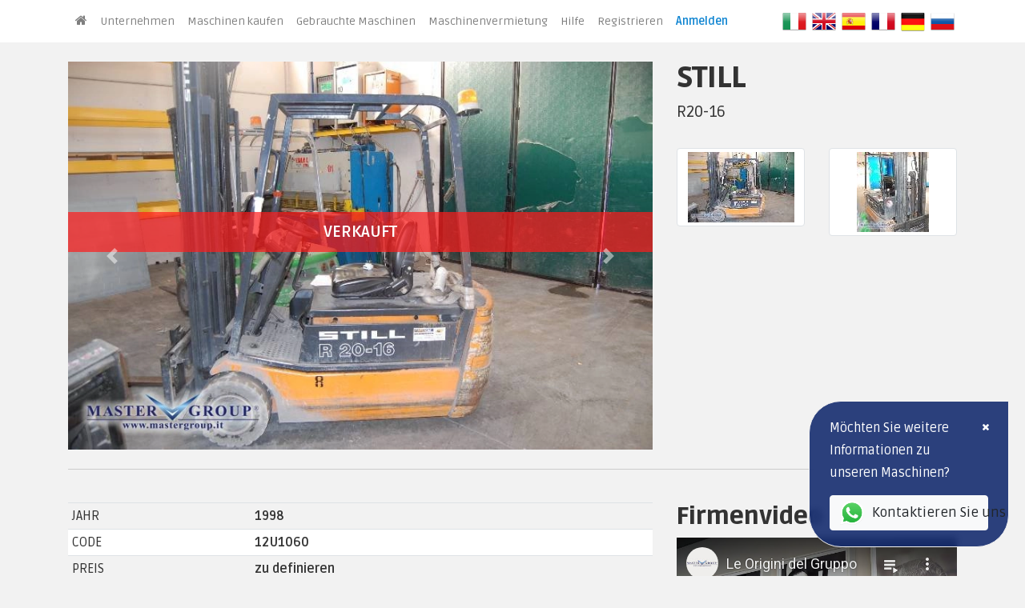

--- FILE ---
content_type: text/html; charset=UTF-8
request_url: https://www.mastergroup.it/de/scheda_tecnica.php?idProdotto=1060
body_size: 10488
content:

<!DOCTYPE html>
<html lang="de">

<head>
	<!-- Google Tag Manager -->
<script>(function(w,d,s,l,i){w[l]=w[l]||[];w[l].push({'gtm.start':
new Date().getTime(),event:'gtm.js'});var f=d.getElementsByTagName(s)[0],
j=d.createElement(s),dl=l!='dataLayer'?'&l='+l:'';j.async=true;j.src=
'https://www.googletagmanager.com/gtm.js?id='+i+dl;f.parentNode.insertBefore(j,f);
})(window,document,'script','dataLayer','GTM-W3WKKLV7');</script>
<!-- End Google Tag Manager -->

<style>
.grecaptcha-badge { 
    visibility: hidden;
}
</style>
<meta charset="utf-8">
<meta http-equiv="X-UA-Compatible" content="IE=edge">
<meta name="viewport" content="width=device-width, initial-scale=1.0">
<title>STILL R20-16  | GEBRAUCHT | Master Group Srl</title>
<meta http-equiv="Content-Type" content="text/html; charset=iso-8859-1">
<meta http-equiv="Content-Language" content="de">
<script language="javascript" type="text/javascript" src="https://www.mastergroup.it/assets/js/inc_funzioni.js?8"></script>
<meta name="keywords" content="Gebrauchte Span-Werkzeugmaschinen, gebrauchte Werkzeugmaschinen zur Auslieferung, überholte Werkzeugmaschinen, garantiert schlüsselfertige Werkzeugmaschinen">
<meta name="description" content="EntdeckenSTILL R20-16, vertrauen Sie Master Group und finden Sie eine Auswahl an gebrauchten Werkzeugmaschinen. Besuchen Sie unsere Website!">
<meta name="author" content="Citynet S.r.l., marketing@citynetgroup.com">
<meta name="robots" content="INDEX,FOLLOW">
<meta name="format-detection" content="telephone=no">
<link rel="shortcut icon" href="https://www.mastergroup.it/assets/img/favicon.ico" >

<link rel="alternate" href="https://www.mastergroup.it/scheda_tecnica.php?idProdotto=1060" hreflang="it"/>
<link rel="alternate" href="https://www.mastergroup.it/en/scheda_tecnica.php?idProdotto=1060" hreflang="en"/>
<link rel="alternate" href="https://www.mastergroup.it/de/scheda_tecnica.php?idProdotto=1060" hreflang="de"/>
<link rel="alternate" href="https://www.mastergroup.it/fr/scheda_tecnica.php?idProdotto=1060" hreflang="fr"/>
<link rel="alternate" href="https://www.mastergroup.it/es/scheda_tecnica.php?idProdotto=1060" hreflang="es"/>
<link rel="alternate" href="https://www.mastergroup.it/ru/scheda_tecnica.php?idProdotto=1060" hreflang="ru"/>

<link rel="canonical" href="https://www.mastergroup.it/de/scheda_tecnica.php?idProdotto=1060">
<meta property="og:image" content="https://www.mastergroup.it/assets/img/logo_mastergroup.png" />

<!-- Bootstrap core CSS -->
<link rel="stylesheet" href="https://maxcdn.bootstrapcdn.com/bootstrap/4.0.0/css/bootstrap.min.css" integrity="sha384-Gn5384xqQ1aoWXA+058RXPxPg6fy4IWvTNh0E263XmFcJlSAwiGgFAW/dAiS6JXm" crossorigin="anonymous">

<!-- Custom styles for this template -->
<link href="https://www.mastergroup.it/assets/css/hover_pack.css" rel="stylesheet">
<link href="https://www.mastergroup.it/assets/css/main.css" rel="stylesheet">
<link href="https://www.mastergroup.it/assets/css/colors/color-74c9be.css" rel="stylesheet"> 
<link href="https://www.mastergroup.it/assets/css/animations.css" rel="stylesheet">
<link rel="stylesheet" href="https://cdnjs.cloudflare.com/ajax/libs/font-awesome/4.0.0/css/font-awesome.min.css"  />
<style>
	.breadcrumb-item+.breadcrumb-item::before{
		color: white;
		font-size:1.5rem
	}
	img {
		opacity: 1;
		transition: opacity 0.3s;
	}
	img[data-src] {
		opacity: 0;
	}
</style>

<!-- Main Jquery & Hover Effects. Should load first -->
<!--<script src="assets/js/hover_pack.js"></script>-->
<!-- HTML5 shim and Respond.js IE8 support of HTML5 elements and media queries -->
<!--[if lt IE 9]>
	<script src="https://oss.maxcdn.com/libs/html5shiv/3.7.0/html5shiv.js"></script>
	<script src="https://oss.maxcdn.com/libs/respond.js/1.3.0/respond.min.js"></script>
<![endif]-->
<!-- respond.js per IE8 -->

<!-- <script>
  (function(i,s,o,g,r,a,m){i['GoogleAnalyticsObject']=r;i[r]=i[r]||function(){
  (i[r].q=i[r].q||[]).push(arguments)},i[r].l=1*new Date();a=s.createElement(o),
  m=s.getElementsByTagName(o)[0];a.async=1;a.src=g;m.parentNode.insertBefore(a,m)
  })(window,document,'script','https://www.google-analytics.com/analytics.js','ga');

  ga('create', 'UA-39504737-1', 'auto');
  ga('send', 'pageview');
  gtag('config', 'AW-11128458371');
</script> -->

<noscript><img height="1" width="1" style="display:none"
  src="https://www.facebook.com/tr?id=551008481936064&ev=PageView&noscript=1"
/></noscript>

<script src='https://www.google.com/recaptcha/api.js'></script>
<script src='https://www.google.com/recaptcha/api.js?render=6LeQPscUAAAAAE72XUrvLdgFPi_gxv9tYQWbfxSI'></script>
<script>
    grecaptcha.ready(function () {
        grecaptcha.execute('6LeQPscUAAAAAE72XUrvLdgFPi_gxv9tYQWbfxSI', { action: 'social' }).then(function (token) {
            var recaptchaResponse = document.getElementById('recaptchaResponse');
            recaptchaResponse.value = token;
        });
    }); 
</script>

<style>
  .macchinaVenduta{
    margin: 0;
    padding: 10px; 
    width: 100%; 
    color: #fff;     
    background: rgba(255,28,28,0.7);    
    position: absolute;    
    left: 0;    
    top: 30%;
  }
</style>
<style>
		.preloader {
			position: fixed;
			top: 0;
			left: 0;
			width: 100%;
			height: 100%;
			background-color: white;
			/* Semi-transparent black background */
			display: flex;
			/* Center content horizontally */
			justify-content: center;
			align-items: center;
			z-index: 9999999;
			/* Ensure preloader is on top */
		}

		#sidebarMenu::-webkit-scrollbar {
			width: 8px;
		}

		#sidebarMenu::-webkit-scrollbar-track {
			background-color: #ccc;
			/* box-shadow: inset 0 0 5px rgba(0, 0, 0, 0.5); */
			border-radius: 10px;
		}

		#sidebarMenu::-webkit-scrollbar-thumb {
			background-color: #143154;
			border-radius: 10px;
		}

		/* Firefox old*/
		@-moz-keyframes blink {
			0% {
				opacity: 1;
			}

			50% {
				opacity: 0;
			}

			100% {
				opacity: 1;
			}
		}

		@-webkit-keyframes blink {
			0% {
				opacity: 1;
			}

			50% {
				opacity: 0;
			}

			100% {
				opacity: 1;
			}
		}

		/* IE */
		@-ms-keyframes blink {
			0% {
				opacity: 1;
			}

			50% {
				opacity: 0;
			}

			100% {
				opacity: 1;
			}
		}

		/* Opera and prob css3 final iteration */
		@keyframes blink {
			0% {
				opacity: 1;
			}

			50% {
				opacity: 0;
			}

			100% {
				opacity: 1;
			}
		}

		.blink-image {
			-moz-animation: blink normal 2s infinite ease-in-out;
			/* Firefox */
			-webkit-animation: blink normal 2s infinite ease-in-out;
			/* Webkit */
			-ms-animation: blink normal 2s infinite ease-in-out;
			/* IE */
			animation: blink normal 2s infinite ease-in-out;
			/* Opera and prob css3 final iteration */
		}
	</style></head>

<body>
	
<script src="https://www.mastergroup.it/assets/js/cookiechoices.js"></script>
<script>
//<![CDATA[
/*
 document.addEventListener('DOMContentLoaded', function(event) {
	 cookieChoices.showCookieConsentBar('Questo sito utilizza cookie. Per maggiori informazioni clicca su informativa estesa. Se decidi di continuare la navigazione consideriamo che accetti il loro uso.',
		 'OK', 'Informativa estesa',
				  'https://www.mastergroup.it/privacy.php');
   });
*/
 //]]>
 </script><div class="bg-white">
	<nav class="navbar navbar-expand-lg navbar-light container">
		<a></a>
		<button class="navbar-toggler" type="button" data-toggle="collapse" data-target="#navbarSupportedContent" aria-controls="navbarSupportedContent" aria-expanded="false" aria-label="Toggle navigation">
			<span class="navbar-toggler-icon"></span> Menü		</button>
		<div class="collapse navbar-collapse w-100" id="navbarSupportedContent">
			<ul class="navbar-nav">
				<li class="nav-item">
					<a href="index.php" class="nav-link"><i class="fa fa-home" style="font-size: 16px"></i></a>
				</li>
				<li class="nav-item ">
					<a href="azienda.php" class="nav-link">Unternehmen</a>
				</li>
				<li class="nav-item ">
					<a href="acquisto.php" class="nav-link">Maschinen kaufen</a>
				</li>
				<!-- 			     <li ><a href="macchine_utensili_nuove.php">Macchine Nuove</a></li> -->
				<li >
					<a href="macchine_utensili_usate.php" class="nav-link">Gebrauchte Maschinen</a>
					<!-- </li>
				  <li >
					<a href="macchine_utensili_nuove.php" class="nav-link"><? //=${$sezione.'16'}
																			?></a>
				</li> -->
				<li >
					<!-- 					<a href="noleggio.php" class="nav-link">Maschinenvermietung</a> -->
					<a href="https://master-rent.it" target="_blank" class="nav-link">Maschinenvermietung</a>
				</li>
				<li >
					<a href="assistenza.php" class="nav-link">Hilfe</a>
				</li>
									<li >
						<a href="registrati.php" class="nav-link">Registrieren</a>
					</li>
													<li>
						<a href="#" data-toggle="modal" data-target="#login" class="nav-link">
							<font color="0e84d1" style="font-weight:bold;">Anmelden</font>
						</a>
					</li>
				
			</ul>
			<div class="ml-auto">
				<a href='https://www.mastergroup.it/scheda_tecnica.php?idProdotto=1060' style='display:inline;padding-left:2px;padding-right:2px;'><img data-src='https://www.mastergroup.it/assets/img/index/icona_lingua_it.png' width="30" alt="ITA Flag"></a>
				<a href='https://www.mastergroup.it/en/scheda_tecnica.php?idProdotto=1060' style='display:inline;padding-left:2px;padding-right:2px;'><img data-src='https://www.mastergroup.it/assets/img/index/icona_lingua_en.png' width="30" alt="EN Flag"></a>
				<a href='https://www.mastergroup.it/es/scheda_tecnica.php?idProdotto=1060' style='display:inline;padding-left:2px;padding-right:2px;'><img data-src='https://www.mastergroup.it/assets/img/index/icona_lingua_es.png' width="30" alt="ES Flag"></a>
				<a href='https://www.mastergroup.it/fr/scheda_tecnica.php?idProdotto=1060' style='display:inline;padding-left:2px;padding-right:2px;'><img data-src='https://www.mastergroup.it/assets/img/index/icona_lingua_fr.png' width="30" alt="FR Flag"></a>
				<a href='https://www.mastergroup.it/de/scheda_tecnica.php?idProdotto=1060' style='display:inline;padding-left:2px;padding-right:2px;'><img data-src='https://www.mastergroup.it/assets/img/index/icona_lingua_de.png' width="30" alt="DE Flag"></a>
				<a href='https://www.mastergroup.it/ru/scheda_tecnica.php?idProdotto=1060' style='display:inline;padding-left:2px;padding-right:2px;'><img data-src='https://www.mastergroup.it/assets/img/index/icona_lingua_ru.png' width="30" alt="RU Flag"></a>
			</div>	
		</div>
	</nav>
</div>



<form role="form" name="logout" id="logout" method="post">
	<input type="hidden" name="action" value="logout">
</form>

	<div class="d-none d-sm-block d-print-none" style=" position: fixed; bottom: 20px;right: 20px; z-index: 999999">
		<div class="row ">
			<div class="col-lg-12 g-mb-0 g-mb-0--md g-px-0 " id="popupWhatsapp" style="width: 280px">
				<!-- <ul class="list-unstyled" style="left: 40px;background-color:#143154;border: 1px solid #F2F2F2;border-radius:40px;"> -->
				<ul class="list-unstyled " style="left: 40px;background-color: rgba(22, 45, 111, 0.9); backdrop-filter: blur(4px);border: 1px solid #F2F2F2;border-radius: 40px 0px 40px 40px;">
					<li>
						<div class="row" style="padding:15px 25px 20px 25px">
							<div class="col-md-12" style="padding-top:4px">
								<div class="row">
									<div class="col-12">
										<div class="row">
											<div class="col-10">
												<p class="mb-0 text-white">Möchten Sie weitere Informationen zu unseren Maschinen?</p>
											</div>
											<div class="col-2 ">
												<a onclick="$('#popupWhatsapp').remove();" style="color: white;cursor: pointer;font-size: 12px"><i class="fa fa-times"></i></a>
											</div>
										</div>
									</div>
									<div class="col-md-12" style="margin-top: 14px">
										<a target="_blank" class='btn btn-light bordered btn-md btn-block' href="https://wa.me/393287192831?text=Hallo Ich möchte mehr Info über STILL - R20-16 (Cod. 1060) - USATO" style='font-size:17px '><img src="https://www.mastergroup.it/assets/img/whatsapp-logo.png" class="img-fluid" style="margin-right:10px" height="30" width="30" alt="Logo Whatsapp - Master Group Srl">Kontaktieren Sie uns</a>
									</div>
								</div>
							</div>
						</div>
					</li>
				</ul>
			</div>
		</div>
	</div>
	<div class="d-block d-sm-none d-print-none" style=" position: fixed; bottom: 60px;z-index: 999999">
		<div class="row rounded-right" style="background-color: #143154;border-color: #143154;">
			<div class="col-4">
				<a target="_blank" class='btn btn-lg text-white' href="https://wa.me/393287192831?text=Hallo Ich möchte mehr Info über STILL - R20-16 (Cod. 1060) - USATO" style="width: 100%;font-size:14px">
					<img data-src="https://www.mastergroup.it/assets/img/whatsapp-logo.png" height="30" style="max-height:150px;margin-right:10px; margin-left: 10px" alt="Logo Whatsapp - Master Group Srl">
					Kontaktieren Sie uns				</a>
			</div>
		</div>
	</div>
<div class="preloader">
	<div class="row" style="display: block" align="center">
		<div class="col-lg-4 my-4">
			<img src="https://mastergroup.it/assets/img/logo_mastergroup.png" class="img-fluid blink-image w-75">
		</div>
	</div>
</div>	<!-- Stampa scheda -->
	<section class="d-print-block d-none">
		<div class="container">
			<div class="row">
				<div class="col-12">

					<h1>
						STILL						<span style="font-size: 20px">
							R20-16						</span>
					</h1>
											<p class="mb-0" style="font-weight:500;font-size:16px; " itemprop="description"></p>
									</div>
				<div class="col-12 mt-4 text-center">
											<div class="text-center active item">
							<img class="img-fluid w-50" itemprop="image" data-src="https://mastergroup.progettosales.com/SALES/bes/../public/images/prodottiWEBP/1060_1z_MG.webp" alt=" STILL - R20-16" title=" STILL - R20-16">
						</div>
									</div>
			</div>
		</div>
	</section>

	<!-- Scheda pagina -->
	<section>
		<div class="container" itemscope itemtype="http://schema.org/Product">
						<div class="row mt-4 d-print-none">
				<div class="col-12 d-block d-sm-none">
					<span class="sr-only" itemprop="name">
						STILL R20-16					</span>
					<h3 itemprop="brand" class="mt-0" style="font-size: 36px;">
						STILL					</h3>
					<p itemprop="model" class="mt-0 h3" style="font-size: 20px;">
						R20-16					</p>
										<p itemprop="description" class="mt-0">
											</p>
				</div>
				<div class="col-md-8 col-12 ">
					<div id="carouselExampleIndicators" class="carousel slide" data-ride="carousel" data-interval="10000000000">
						<div class="carousel-inner">
																<div class="carousel-item active bg-white">
										<img class="d-block img-fluid  mx-auto" itemprop="image" data-src="https://mastergroup.progettosales.com/SALES/bes/../public/images/prodottiWEBP/1060_1z_MG.webp" alt=" STILL - R20-16" title=" STILL - R20-16">
									</div>
																<div class="carousel-item  bg-white">
										<img class="d-block img-fluid  mx-auto" itemprop="image" data-src="https://mastergroup.progettosales.com/SALES/bes/../public/images/prodottiWEBP/1060_2z_MG.webp" alt=" STILL - R20-16" title=" STILL - R20-16">
									</div>
																						<div class="text-center text-white w-100 d-print-none" style="position: absolute;background: rgba(255,28,28,0.7);margin-top: -40.7%;font-size: 20px;font-weight: bold;text-transform: uppercase;display: block;padding:10px">
									Verkauft								</div>
													</div>
						<a class="carousel-control-prev" href="#carouselExampleIndicators" role="button" data-slide="prev">
							<span class="carousel-control-prev-icon" aria-hidden="true"></span>
							<span class="sr-only">Previous</span>
						</a>
						<a class="carousel-control-next" href="#carouselExampleIndicators" role="button" data-slide="next">
							<span class="carousel-control-next-icon" aria-hidden="true"></span>
							<span class="sr-only">Next</span>
						</a>
					</div>
				</div>
				<div class="col-md-4">
					<h3 class="d-none d-sm-block mt-0" style="font-size: 36px;">
						STILL					</h3>
					<p class="d-none d-sm-block mt-0 h3" style="font-size: 20px;">
						R20-16					</p>
										<p itemprop="description" class="mt-0 d-none d-sm-block ">
											</p>

					<div class="row my-0">
														<div class="col-6 mt-2  text-center">
									<div class="img-thumbnail">
										<a data-target="#carouselExampleIndicators" data-slide-to="0">
											<img class="img-fluid" data-src="https://mastergroup.progettosales.com/SALES/bes/../public/images/prodottiWEBP/1060_1p_MG.webp" alt=" STILL - R20-16" title=" STILL - R20-16">
										</a>
									</div>
								</div>
														<div class="col-6 mt-2  text-center">
									<div class="img-thumbnail">
										<a data-target="#carouselExampleIndicators" data-slide-to="1">
											<img class="img-fluid" data-src="https://mastergroup.progettosales.com/SALES/bes/../public/images/prodottiWEBP/1060_2p_MG.webp" alt=" STILL - R20-16" title=" STILL - R20-16">
										</a>
									</div>
								</div>
											</div>
				</div>
				<div class="col-12 mt-2">
					<hr>
				</div>
			</div>
			<div class="row">
				<div class="col-md-8 col-12 mt-4 table-responsive">
					<table class="table table-striped bg-white table-sm">
						<tbody>
															<tr>
									<td>JAHR</td>
									<td>
										<b itemprop='releaseDate'>1998</b>
									</td>
								</tr>
														<tr>
								<td>CODE</td>
								<td>
									<b itemprop='productId'>12U1060</b>
								</td>
							</tr>

							
																																			<tr itemprop="offers" itemscope itemtype="https://schema.org/Offer">
								<td>PREIS</td>
								<td>
									<b itemprop="price" style="display: none;">0</b>
									<b>zu definieren</b>
									<i itemprop="priceCurrency" style="display: none;">EUR</i>
									<div class="d-none">
										<link itemprop="availability" href="https://schema.org/InStock">
																					SoldOut
																			</div>
								</td>

							</tr>
						</tbody>
					</table>
				</div>
				<div class="col-md-4 col-12 mt-4 mb-4 d-print-none">
											<div class="row">
							<div class="col-12">
								<p class="h3 font-weight-bold" style="font-size: 30px"><b>Firmenvideo</b></p>
							</div>
						</div>
						<div class="row">
							<div class="col-12">
								<div class="embed-responsive embed-responsive-16by9">
									<iframe
										class="lazy embed-responsive-item"
										src="https://www.youtube-nocookie.com/embed/hPUyzSkgEYg?version=3&loop=1&playlist=hPUyzSkgEYg&rel=0"
										frameborder="0"
										height="300px"
										allow="accelerometer; autoplay; clipboard-write; encrypted-media; gyroscope; picture-in-picture"
										allowfullscreen>
									</iframe>
								</div>
								<!-- 								<iframe class="w-100" height="300px;" data-src="//www.youtube.com/embed/8ElMGqpivws?version=3&loop=1&playlist=8ElMGqpivws" frameborder="0" allowfullscreen></iframe> -->
							</div>
						</div>
									</div>
			</div>
		</div>
	</section>

	<section>
		<div class="container">
			<div class="row">
				<div class="col-12 text-center">
					<p>
						Alle angezeigten technischen Daten sind Richtwerte, können ohne vorherige Ankündigung geändert werden und beziehen sich auf die Standardbedingungen der Neuware. Die Gebrauchtware hat möglicherweise nicht die gleiche Leistung wie die Neuware.					</p>
				</div>
				<div class="col-12 d-print-block d-none">
					<hr>
				</div>
			</div>
			<div class="row text-center mb-4 d-print-none ">
								<div class="col-md-4 col-12 mt-2">
					<a class="btn btn-warning btn-lg btn-block" href="#" data-toggle="modal" data-target="#richiestaInfo" style="min-width:290px">
						Informationen anfordern					</a>
				</div>
				<div class="col-md-4 col-12 mt-2">
					<a class="btn btn-primary btn-lg btn-block" style="min-width:290px" href="javascript:print()">
						Blatt drucken					</a>
				</div>
										<div class="col-md-4 col-12  mt-2">
							<a class='btn btn-success btn-lg btn-block' href='#' data-toggle='modal' data-target='#richiestaRegistrazione' style='min-width:290px'>
								Maschine folgen							</a>
						</div>
							</div>
		</div>
	</section>

	<section class="d-print-none mb-4">
		<div class="container">
			<div class="row mt-4">
				<div class="col-12">
					<p class="h3 font-weight-bold mt-2 text-white p-2" style="background-color:#428BCA;border-radius: 4px;">
						<b>Andere ähnliche gebrauchte Werkzeugmaschinen</b>
					</p>
				</div>
									<div class="col-md-3 col-12 mt-2">
						<a href="scheda_tecnica.php?idProdotto=8448&idLingua=2">
							<div class="row align-items-center text-center">
								<div class="col-12">
									<p class="h5 font-weight-bold mt-2" style="height:37px">
										KION BAOLI - ES16 N.02									</p>
																			<div class="mt-2 rounded" style="background: url(https://mastergroup.progettosales.com/SALES/bes/../public/images/prodottiWEBP/8448z_4.webp);background-size: cover;background-repeat: no-repeat; height:190px;"></div>
																	</div>
							</div>
						</a>
					</div>
									<div class="col-md-3 col-12 mt-2">
						<a href="scheda_tecnica.php?idProdotto=8211&idLingua=2">
							<div class="row align-items-center text-center">
								<div class="col-12">
									<p class="h5 font-weight-bold mt-2" style="height:37px">
										HYSTER - 1.25 XL									</p>
																			<div class="mt-2 rounded" style="background: url(https://mastergroup.progettosales.com/SALES/bes/../public/images/prodottiWEBP/8211z.webp);background-size: cover;background-repeat: no-repeat; height:190px;"></div>
																	</div>
							</div>
						</a>
					</div>
									<div class="col-md-3 col-12 mt-2">
						<a href="scheda_tecnica.php?idProdotto=8205&idLingua=2">
							<div class="row align-items-center text-center">
								<div class="col-12">
									<p class="h5 font-weight-bold mt-2" style="height:37px">
										JUNGHEINRICH - EKX513									</p>
																			<div class="mt-2 rounded" style="background: url(https://mastergroup.progettosales.com/SALES/bes/../public/images/prodottiWEBP/8205z.webp);background-size: cover;background-repeat: no-repeat; height:190px;"></div>
																	</div>
							</div>
						</a>
					</div>
								<div class="col-md-3 col-12 mt-2">
					<a href="altri_beni.php?idLingua=2">
						<div class="row align-items-center text-center">
							<div class="col-12">
								<p class="h5 font-weight-bold mt-2" style="height:37px">
									Alle Produkte ansehen								</p>
								<div class="mt-2 rounded" style="background: url(https://www.mastergroup.it/public/altre_macchine.jpg);background-size: cover;background-repeat: no-repeat; height:190px;"></div>
							</div>
						</div>
					</a>
				</div>
			</div>
		</div>
	</section>
		

<!-- MODAL -->
<div class="modal fade" tabindex="-1" role="dialog" id="login">
	<div class="modal-dialog" role="document">
		<div class="modal-content">
			<div class="modal-header">
				<p class="modal-title h5 font-weight-bold">Anmelden</p>
				<button type="button" class="close" data-dismiss="modal" aria-label="Close">
				<span aria-hidden="true">&times;</span>
				</button>
			</div>
			<div class="modal-body">
				<form id="formLogin"  role="form" name="login" method="post">
		    	 	<input type="hidden" name="action" value="login">
					<div class="row">
						<div class="col-12 col-md-2 my-auto">
						E-Mail						</div>
						<div class="col-12 col-md-10">
							<input type="email" class="form-control"  name="email" placeholder="E-Mail" value="" required>
						</div>
					</div>
					<div class="row mt-2">
						<div class="col-12 col-md-2">
						Passwort						</div>
						<div class="col-12 col-md-10">
							<input type="password" class="form-control" name="password" placeholder="Passwort" required> 
						</div>
					</div>
					<div class="row mt-2">
						<div class="col-12 mt-2 text-right">							
							<small class="float-right" >
							Wenn Sie noch nicht registriert sind <a href="#" data-toggle="modal" data-target="#registrati" data-dismiss="modal" style="color:#428BCA;">Registrieren</a><br>
							Passwort vergessen? <a onclick="$('#login').modal('hide');$('#recupero').modal('show');" href="#!" >Hier klicken</a></b>
							</small>
						</div>
					</div>
				</form>
			</div>
			<div class="modal-footer">
				<button type="button" class="btn btn-secondary" data-dismiss="modal">Schließen</button>
				<a type="button" class="btn btn-primary" href="#!" onclick="$('#formLogin').submit();" >Anmelden</a>
			</div>
		</div>
	</div>
</div>

<div class="modal fade" tabindex="-1" role="dialog" id="richiestaRegistrazione">
	<div class="modal-dialog modal-lg" role="document">
		<div class="modal-content">
			<div class="modal-header">
				<p class="modal-title h5 font-weight-bold">Login für Online-Angebot</p>
				<button type="button" class="close" data-dismiss="modal" aria-label="Close">
				<span aria-hidden="true">&times;</span>
				</button>
			</div>
			<div class="modal-body">
				<div class="row">
					<div class="col-12">
					Loggen Sie sich ein oder registrieren Sie sich, um online ein Produktangebot anzufordern.						<p class="mt-2">
							<a href="registrati.php" style="color:#D9534F">
							Weitere Registrierungsinformationen							</a>
						</p>
					</div>
				</div>
			</div>
			<div class="modal-footer">
				<button type="button" class="btn btn-primary" data-toggle="modal" data-target="#registrati" data-dismiss="modal">Registrieren</button>
		 		<button type="button" class="btn btn-primary" data-toggle="modal" data-target="#login" data-dismiss="modal" >Anmelden</button>
			</div>
		</div>
	</div>
</div>

<div class="modal fade" tabindex="-1" role="dialog" id="finanziaria">
	<div class="modal-dialog" role="document">
		<div class="modal-content">
			<div class="modal-header">
				<p class="modal-title h5 font-weight-bold">Authentifizierung erforderlich</p>
				<button type="button" class="close" data-dismiss="modal" aria-label="Close">
				<span aria-hidden="true">&times;</span>
				</button>
			</div>
			<div class="modal-body">
				<form id="formFinanziaria" role="form" name="finanziaria" method="post">
					<input type="hidden" name="action" value="loginFinanziaria">
					<div class="row">
						<div class="col-12 col-md-2">
							Passwort						</div>
						<div class="col-12 col-md-10">
							<input type="password" class="form-control" id="passwordFinanziaria" name="passwordFinanziaria" placeholder="Passwort">  
						</div>
					</div>
					<div class="row mt-2">
						<div class="col-12 mt-2">					
							<small class="float-right" >
							Passwort anfordern<a href="mailto:acquisizioni@mastergroup.it?subject=Richiesta password per area privata - Finanziarie"><u>schreiben Sie uns eine E-Mail</u></a>
							</small>
						</div>
					</div>
				</form>
			</div>
			<div class="modal-footer">
				<button type="button" class="btn btn-secondary" data-dismiss="modal">Schließen</button>
				<a type="button" class="btn btn-primary" href="#!" onclick="$('#formFinanziaria').submit();">Anmelden</a>
			</div>
		</div>
	</div>
</div>

<div class="modal fade" tabindex="-1" role="dialog" id="recupero">
	<div class="modal-dialog" role="document">
		<div class="modal-content">
			<div class="modal-header">
				<p class="modal-title h5 font-weight-bold">Passwortwiederherstellung</p>
				<button type="button" class="close" data-dismiss="modal" aria-label="Close">
				<span aria-hidden="true">&times;</span>
				</button>
			</div>
			<div class="modal-body">
				<form id="formRecupero"  role="form" name="recuperapassword" method="post">
		    	 	<input type="hidden" name="action" value="recuperapassword">
					<div class="row">
						<div class="col-12 col-md-2 my-auto">
						E-Mail						</div>
						<div class="col-12 col-md-10">
							<input type="email" class="form-control"  name="email" placeholder="E-Mail" value="" required>
						</div>
					</div>
					<div class="row mt-2">
						<div class="col-12 mt-2 text-right">							
							<small class="float-right" >
							Wenn Sie noch nicht registriert sind <a href="#" data-toggle="modal" data-target="#registrati" data-dismiss="modal" style="color:#428BCA;">Registrieren</a><br>
							Sind Sie registriert? <a onclick="$('#recupero').modal('hide');$('#login').modal('show');" href="#!" >Anmelden</a></b>
							</small>
						</div>
					</div>
				</form>
			</div>
			<div class="modal-footer">
				<button type="button" class="btn btn-secondary" data-dismiss="modal">Schließen</button>
				<a type="button" class="btn btn-primary" href="#!" onclick="$('#formRecupero').submit();">Abrufen</a>
			</div>
		</div>
	</div>
</div>

<div class="modal fade" tabindex="-1" role="dialog" id="registrati">
	<div class="modal-dialog modal-lg" role="document">
		<div class="modal-content">
			<div class="modal-header">
				<p class="modal-title h5 font-weight-bold">Registrieren</p>
				<button type="button" class="close" data-dismiss="modal" aria-label="Close">
				<span aria-hidden="true">&times;</span>
				</button>
			</div>
			<div class="modal-body">
				<form role="formRegistrazione" name="registrazione" id="registrazione" method="post">
					<input type="hidden" name="action" value="registrazione">
					<div class="row">
						<div class="col-12 mb-2">
							<div class="alert alert-danger alert-dismissible" role="alert" id='alertEmailUtentePresente' style="display: none">
								<strong> Achtung! </strong> Die eingegebene E-Mail ist bereits in unseren Systemen vorhanden, geben Sie eine neue E-Mail ein oder führen Sie die Passwortwiederherstellung durch								<button type="button" class="close" data-dismiss="alert" aria-label="Close">
								<span aria-hidden="true">&times;</span>
								</button>
							</div>
						</div>
						<div class="col-12 col-md-2 my-auto">
							Unternehmen *
						</div>
						<div class="col-12 col-md-10">
							<input type="text" class="form-control" id="inputazienda" name="azienda" placeholder="Firmenname" value=""> 
						</div>
					</div>
					<div class="row mt-2">
						<div class="col-12 col-md-2">
						Mehrwertsteuer  *
						</div>
						<div class="col-12 col-md-10">
							<input type="text" class="form-control" id="pIVA" name="pIVA" placeholder="Mehrwertsteuer " value=""> 
						</div>
					</div>
					<div class="row mt-2">
						<div class="col-12 col-md-2">
						Name *
						</div>
						<div class="col-12 col-md-10">
							<input type="text" class="form-control" id="inputnome" name="nome" placeholder="Name " value="">
						</div>
					</div>
					<div class="row mt-2">
						<div class="col-12 col-md-2">
							Nachname *
						</div>
						<div class="col-12 col-md-10">
							<input type="text" class="form-control" id="inputcognome" name="cognome" placeholder="Nachname" value="">
						</div>
					</div>
					<div class="row mt-2">
						<div class="col-12 col-md-2">
							E-Mail *
						</div>
						<div class="col-12 col-md-10">
							<input type="email" class="form-control" id="email" name="email" placeholder="E-Mail" value="">
						</div>
					</div>
					<div class="row mt-2">
						<div class="col-12 col-md-2">
							Passwort *
						</div>
						<div class="col-12 col-md-10">
							<input type="password" class="form-control" id="InputPassword" name="password" placeholder="Passwort"> 
						</div>
					</div>
					<div class="row mt-2">
						<div class="col-12 col-md-2">
							Passwort bestätigen *
						</div>
						<div class="col-12 col-md-10">
							<input type="password" class="form-control" id="InputPassword2" name="confermapassword" placeholder="Passwort bestätigen"> 
						</div>
					</div>
					<div class="row mt-4">
						<div class="col-12">
							<label for="accettoInformativa" style="cursor: pointer;">
								<input type="checkbox" name="accettoInformativa" id="accettoInformativa"> Ich bestätige, dass ich die Informationen zur Datenverarbeitung gelesen habe   (<a href="privacy.php" target="_blank">Datenschutz</a>)*
							</label>
						</div>
						<div class="col-12">
							<label for="consensoCommerciale" style="cursor: pointer;">
								<input type="checkbox" name="consensoCommerciale" id="consensoCommerciale" value="1"> Ich bestätige, dass ich Informationen, Updates und Benachrichtigungen über kommerzielle Möglichkeiten zu Produkten und Dienstleistungen (wie in der Datenschutzerklärung angegeben) erhalten möchte 
							</label>
						</div>
					</div>
					<div class="row mt-4">
						<div class="col-12">
							<i style="font-size: 14px;">* Pflichtfelder</i>
							<input type="text" style="visibility:hidden;" id="provenienza" name="provenienza" value="0"> 
							<input type="hidden" name="recaptcha_response" id="recaptchaResponse"></input>
						</div>
					</div>
				</form>
			</div>
			<div class="modal-footer">
				<button type="button" class="btn btn-secondary" data-dismiss="modal">Schließen</button>
				<a type="button" class="btn btn-primary" href="#!"  onclick="controllaDati()">Melde mich an</a>
			</div>
		</div>
	</div>
</div>

<div class="modal fade" tabindex="-1" role="dialog" id="richiestaInfo">
	<div class="modal-dialog modal-lg" role="document">
		<div class="modal-content">
			<div class="modal-header">
				<p class="modal-title h5 font-weight-bold">Login um Informationen anzufordern</p>
				<button type="button" class="close" data-dismiss="modal" aria-label="Close">
				<span aria-hidden="true">&times;</span>
				</button>
			</div>
			<div class="modal-body">
				<p>Anmelden oder registrieren, um Informationen anzufordern</p>
				<a href="registrati.php">
					<p class="mt-2 text-danger">Weitere Registrierungsinformationen</p>
				</a>
			</div>
			<div class="modal-footer">
				<button type="button" class="btn btn-secondary" data-dismiss="modal">Schließen</button>
				<button type="button" class="btn btn-primary" data-toggle="modal" data-target="#login" data-dismiss="modal" >Anmelden</button>
			</div>
		</div>
	</div>
</div>

<div class="modal fade" tabindex="-1" role="dialog" id="effettuaRichiestaInfo">
	<div class="modal-dialog modal-lg" role="document">
		<div class="modal-content">
			<div class="modal-header">
				<p class="modal-title h5 font-weight-bold">Informationsanfrage</p>
				<button type="button" class="close" data-dismiss="modal" aria-label="Close">
				<span aria-hidden="true">&times;</span>
				</button>
			</div>
			<div class="modal-body">
			<form name="richiediInformazioni" method="post" id="formRichiediInformazioni">
				<input type="hidden" name="action" value="richiediInformazioni">
				<input type="hidden" name="nomeUtente" value="">
				<input type="hidden" name="prodotto" value="12U1060 - STILL - R20-16">
				<div class="row mt-2">
					<div class="col-md-12">
						<h3>STILL - R20-16</h3>
						Eine Informationsanfrage wird gesendet im Namen von <span style="font-weight: 400"></span>
					</div>
					<div class="col-md-12">
						<input type="text" class="form-control m-t-10" name="numeroTelefono" placeholder="Inserisci numero telefono" style="margin-top:10px" >
					</div>
					<div class="col-md-12">
						<hr>
						Anfragen / Mitteilungen						<textarea class="form-control" name="comunicazioni" rows="5" style="margin-bottom:10px"></textarea>
						<span style="font-weight: 400">Datenschutzerklärung</span><br>
						Ihre Daten werden vom Unternehmen in Übereinstimmung mit dem Gesetz 675/96 und späteren Änderungen zum Schutz personenbezogener Daten verarbeitet. Die von Ihnen gesendeten Informationen werden nicht an Dritte weitergegeben. 'Mailing abonnieren Liste setzt voraus, dass Sie das Datenschutzgesetz gelesen haben. 					</div>
				</div>				 	
			</form>
			</div>
			<div class="modal-footer">
				<button type="button" class="btn btn-secondary btn-lg" data-dismiss="modal" style="width: 200px">Schließen</button>
				<a class="btn btn-success text-white btn-lg" style="width: 200px" onclick="$('#formRichiediInformazioni').submit();">Senden</a>
			</div>
		</div>
	</div>
</div>
<section id="f" class="text-white d-print-none ">
	<div class="container">
		<div class="row">
			<div class="col-md-4 col-12">
				<p>
					<b>MASTER GROUP Srl</b><br>
					Felceto Wort 15 - 62024 Matelica (Mc)<br>
					Mehrwertsteuer 01584670432 - SDI PAXCCYU<br>
				</p>
			</div>
			<div class="col-md-2 col-12">
				<p>
					<a href="tel:+39073786513" class="text-white">Tel. +39 0737.86513</a><br>
					Fax +39 0737.782055<br>
					<a href="mailto:info@mastergroup.it" class="text-white">info@mastergroup.it</a>
				</p>
			</div>
			<div class="col-md-6 col-12">
				<div class="row">
					<div class="col-md-6 col-12">
						<div class="text-right">
							<div class="d-inline-block text-left">
								<a href="https://www.mastergroup.it/SALES" target="_blank" rel="nofollow">
									<p>Reservierter Bereich</p>
								</a>
								<a href="https://www.mastergroup.it/codice-etico.php">
									<p>Ethik-Kodex</p>
								</a>
							</div>
						</div>
					</div>
					<div class="col-md-6 col-12 text-center">
				<div class="row">
					<div class="col-4 ">
						<a href="https://www.instagram.com/mastergroupsrl/" target="_blank">
							<i class="fa fa-instagram"></i> <span class="sr-only">Instagram</span>
						</a>
					</div>
					<div class="col-4 ">
						<a href="https://www.facebook.com/pages/Master-Group-Srl/136657019799023" target="_blank">
							<i class="fa fa-facebook fb"></i> <span class="sr-only">Facebook</span>
						</a>
					</div>
					<div class="col-4 ">
						<a href="https://twitter.com/MasterGroupSrl" target="_blank">
							<i class="fa fa-twitter tw"></i> <span class="sr-only">Twitter</span>
						</a>
					</div>
				</div>
				<div class="row mt-4">
					<div class="col-4 ">
						<a href="https://www.linkedin.com/company/2984777?trk=tyah&trkInfo=tarId%3A1399630119057%2Ctas%3Amaster%20group%20srl%2Cidx%3A1-1-1" target="_blank">
							<i class="fa fa-linkedin "></i> <span class="sr-only">Skype</span>
						</a>
					</div>
					<div class="col-4 ">
						<a href="https://www.youtube.com/user/mastergroupitsrl" target="_blank">
							<i class="fa fa-youtube ytb "></i> <span class="sr-only">Youtube</span>
						</a>
					</div>
					<div class="col-4 ">
						<a href="skype:master.group.s.r.l?call">
							<i class="fa fa-skype sky"></i> <span class="sr-only">Skype</span>
						</a>
					</div>
					</div>
				</div>
			</div>
		</div>
	</div>
</section>
<section class=" d-print-none bg-white">
	<div class="container">
		<div class="row py-4 align-items-center">
			<div class="col-12 col-md-9">
				<p class="mb-0">
				MASTER GROUP Srl - Umsatzsteuer-Identifikationsnummer 01584670432<br>
					<a href="https://www.mastergroup.it/privacy.php">Datenschutzerklärung - Cookie</a>
				</p>
			</div>
			<div class="col-12 col-md-3 text-right">
				<a href="https://www.citynetgroup.com" target="" rel="nofollow">
					Hergestellt von&nbsp;
					<img class="img-fluid" width="54" src="https://www.citynetgroup.com/assets/images/logo/CITYNETPNGLOW.png" alt="Logo Citynet Srl" >
				</a>
			</div>
		</div>
	</div>
</section>



	



<!-- JS BASE -->
<script src="https://code.jquery.com/jquery-2.2.4.min.js" data-cookieconsent="ignore"></script>
<script src="https://cdn.jsdelivr.net/npm/bootstrap@4/dist/js/bootstrap.min.js" integrity="undefined" crossorigin="anonymous" data-cookieconsent="ignore"></script>
<script src="https://unpkg.com/sweetalert/dist/sweetalert.min.js" data-cookieconsent="ignore"></script>
<script src="https://cdnjs.cloudflare.com/ajax/libs/jquery-validate/1.19.2/jquery.validate.min.js" integrity="sha512-UdIMMlVx0HEynClOIFSyOrPggomfhBKJE28LKl8yR3ghkgugPnG6iLfRfHwushZl1MOPSY6TsuBDGPK2X4zYKg==" crossorigin="anonymous" referrerpolicy="no-referrer" data-cookieconsent="ignore"></script>
<script async src="https://cdn.jsdelivr.net/npm/vanilla-lazyload@latest/dist/lazyload.min.js" data-cookieconsent="ignore"></script>

<script>
    $(window).on('load', function() {
        $('.preloader').fadeOut(200); // Fade out preloader in 500ms
    });
    //funzioni JS
    function logout() {
        $("#logout").submit();
    }

    function controllaDati() {
        var email = $("#email").val();
        $.ajax({
            type: "GET",
            url: "../../ajax.php",
            data: "azioneAjax=checkFormRegistrazione&email=" + email,
            success: function(risposta) {
                if (risposta == 1) {
                    //alert("Esiste già un contatto con la mail inserita ");
                    $('#alertEmailUtentePresente').show();
                } else {
                    $("#registrazione").submit();
                }
            },
            error: function() {
                alert("Ein Fehler ist aufgetreten");
            }
        });
    }

    function clickWhatsapp() {
        $.ajax({
            type: "GET",
            url: "ajax.php",
            data: "azioneAjax=clickWhatsapp&pagina=/de/scheda_tecnica.php?idProdotto=1060&ip=18.191.191.202"
        });
    }

    function gestisciPreferenza(tipoPreferenza, nomeCampo, idPreferenza, idContatto, valore, modulo, nomeSuccesso, nomeRimozione) {
        $.ajax({
            type: "GET",
            url: "ajax.php",
            data: 'azioneAjax=gestisciPreferenza&tipoPreferenza=' + tipoPreferenza + '&nomeCampo=' + nomeCampo + '&idPreferenza=' + idPreferenza + '&idContatto=' + idContatto + '&valore=' + valore + '&modulo=' + modulo,
            success: function(dati) {
                if (valore == "0") {
                    $("#gestionePreferenza" + idPreferenza).attr("class", "fa fa-heart-o");
                    $("#titoloGestionePreferenza" + idPreferenza).html(nomeRimozione);
                    $("#pulsanteGestionePreferenza" + idPreferenza).attr('class', 'btn btn-success btn-lg btn-block').attr('onclick', 'gestisciPreferenza("' + tipoPreferenza + '","' + nomeCampo + '",' + idPreferenza + ',' + idContatto + ',1,"' + modulo + '","' + nomeSuccesso + '","' + nomeRimozione + '")');
                }
                if (valore == "1") {
                    $("#gestionePreferenza" + idPreferenza).attr("class", "fa fa-heart");
                    $("#titoloGestionePreferenza" + idPreferenza).html(nomeSuccesso);
                    $("#pulsanteGestionePreferenza" + idPreferenza).attr('class', 'btn btn-primary btn-lg btn-block').attr('onclick', 'gestisciPreferenza("' + tipoPreferenza + '","' + nomeCampo + '",' + idPreferenza + ',' + idContatto + ',0,"' + modulo + '","' + nomeSuccesso + '","' + nomeRimozione + '")');
                }
            }
        });
    }
    $(document).ready(function() {
        
        // Selezione form e definizione dei metodi di validazione
        $("#registrazione").validate({
            // Definiamo le nostre regole di validazione
            rules: {
                // login - nome del campo di input da validare
                azienda: {
                    // Definiamo il campo login come obbligatorio
                    required: true
                },
                pIVA: {
                    required: true
                },
                nome: {
                    required: true
                },
                cognome: {
                    required: true
                },
                email: {
                    required: true,
                    email: true
                },
                password: {
                    required: true
                },
                confermapassword: {
                    required: true,
                    equalTo: "#InputPassword"
                },
                accettoInformativa: {
                    required: true
                }
            },
            // Personalizzimao i mesasggi di errore
            messages: {
                azienda: "Geben Sie Ihre Firma ein",
                pIVA: "Geben Sie Ihre Umsatzsteuer-Identifikationsnummer ein",
                nome: "Geben Sie Ihren Namen ein",
                cognome: "Geben Sie Ihren Nachnamen ein",
                email: "Geben Sie Ihre E-Mail ein",
                password: "Geben Sie ein Passwort ein",
                confermapassword: "Bestätigung stimmt nicht mit Passwort überein",
                accettoInformativa: "Akzeptieren Sie die Datenschutzbestimmungen"
            },
            // Settiamo il submit handler per la form
            submitHandler: function(form) {
                form.submit();
            }
        });
    });
</script>

<script>
    $(document).ready(function() {
        [].forEach.call(document.querySelectorAll('img[data-src]'), function(img) {
            img.setAttribute('src', img.getAttribute('data-src'));
            img.onload = function() {
                img.removeAttribute('data-src');
            };
        });
    });
</script>
<script>
    // Set the options globally
    // to make LazyLoad self-initialize
    window.lazyLoadOptions = {
        // Your custom settings go here
    };

    // Listen to the initialization event
    // and get the instance of LazyLoad
    window.addEventListener("LazyLoad::Initialized", function(event) {
        window.lazyLoadInstance = event.detail.instance;
    }, false);
</script>
    <script src="https://cdnjs.cloudflare.com/ajax/libs/prettyPhoto/3.1.6/js/jquery.prettyPhoto.min.js"></script>
    <script>
        $(document).ready(function() {
            // $(window).scroll(function(e) {
            //     var down = $(window).scrollTop() + $(window).height() + 700;
            //     var up = $(window).scrollTop() - 700;
            //     $('img[data-lazy-src]').each(function() {
            //         var pos = $(this).offset().top;
            //         if((down > pos)&&(up < pos)) {
            //             $(this).attr('src', $(this).data('lazy-src'));
            //             $(this).removeData('lazy-src');
            //         }
            //     });
            // });
            // $(window).scroll();

            $('#myCarousel').carousel({
                interval: 1000000000
            });

            //Handles the carousel thumbnails
            $('[id^=carousel-selector-]').click(function() {
                var id_selector = $(this).attr("id");
                try {
                    var id = /-(\d+)$/.exec(id_selector)[1];
                    console.log(id_selector, id);
                    jQuery('#myCarousel').carousel(parseInt(id));
                } catch (e) {
                    console.log('Regex failed!', e);
                }
            });

            if (screen.width < 640) {
                $(".glyphicon-chevron-right").hide();
                $(".glyphicon-chevron-left").hide();
            } else {
                $(".glyphicon-chevron-right").show();
                $(".glyphicon-chevron-left").show();
            }

            $('.carousel-control.left').click(function() {
                $('#myCarousel').carousel('prev');
            });

            $('.carousel-control.right').click(function() {
                $('#myCarousel').carousel('next');
            });
        });
    </script>



<!-- <script src="SALES/assets/inc/function.js"></script> -->	
</body>

</html>

--- FILE ---
content_type: text/html; charset=utf-8
request_url: https://www.youtube-nocookie.com/embed/hPUyzSkgEYg?version=3&loop=1&playlist=hPUyzSkgEYg&rel=0
body_size: 46601
content:
<!DOCTYPE html><html lang="en" dir="ltr" data-cast-api-enabled="true"><head><meta name="viewport" content="width=device-width, initial-scale=1"><script nonce="PoezZEEAZXUGiztjSA6vbQ">if ('undefined' == typeof Symbol || 'undefined' == typeof Symbol.iterator) {delete Array.prototype.entries;}</script><style name="www-roboto" nonce="vegkVRYoyW-ipc6eV968ZA">@font-face{font-family:'Roboto';font-style:normal;font-weight:400;font-stretch:100%;src:url(//fonts.gstatic.com/s/roboto/v48/KFO7CnqEu92Fr1ME7kSn66aGLdTylUAMa3GUBHMdazTgWw.woff2)format('woff2');unicode-range:U+0460-052F,U+1C80-1C8A,U+20B4,U+2DE0-2DFF,U+A640-A69F,U+FE2E-FE2F;}@font-face{font-family:'Roboto';font-style:normal;font-weight:400;font-stretch:100%;src:url(//fonts.gstatic.com/s/roboto/v48/KFO7CnqEu92Fr1ME7kSn66aGLdTylUAMa3iUBHMdazTgWw.woff2)format('woff2');unicode-range:U+0301,U+0400-045F,U+0490-0491,U+04B0-04B1,U+2116;}@font-face{font-family:'Roboto';font-style:normal;font-weight:400;font-stretch:100%;src:url(//fonts.gstatic.com/s/roboto/v48/KFO7CnqEu92Fr1ME7kSn66aGLdTylUAMa3CUBHMdazTgWw.woff2)format('woff2');unicode-range:U+1F00-1FFF;}@font-face{font-family:'Roboto';font-style:normal;font-weight:400;font-stretch:100%;src:url(//fonts.gstatic.com/s/roboto/v48/KFO7CnqEu92Fr1ME7kSn66aGLdTylUAMa3-UBHMdazTgWw.woff2)format('woff2');unicode-range:U+0370-0377,U+037A-037F,U+0384-038A,U+038C,U+038E-03A1,U+03A3-03FF;}@font-face{font-family:'Roboto';font-style:normal;font-weight:400;font-stretch:100%;src:url(//fonts.gstatic.com/s/roboto/v48/KFO7CnqEu92Fr1ME7kSn66aGLdTylUAMawCUBHMdazTgWw.woff2)format('woff2');unicode-range:U+0302-0303,U+0305,U+0307-0308,U+0310,U+0312,U+0315,U+031A,U+0326-0327,U+032C,U+032F-0330,U+0332-0333,U+0338,U+033A,U+0346,U+034D,U+0391-03A1,U+03A3-03A9,U+03B1-03C9,U+03D1,U+03D5-03D6,U+03F0-03F1,U+03F4-03F5,U+2016-2017,U+2034-2038,U+203C,U+2040,U+2043,U+2047,U+2050,U+2057,U+205F,U+2070-2071,U+2074-208E,U+2090-209C,U+20D0-20DC,U+20E1,U+20E5-20EF,U+2100-2112,U+2114-2115,U+2117-2121,U+2123-214F,U+2190,U+2192,U+2194-21AE,U+21B0-21E5,U+21F1-21F2,U+21F4-2211,U+2213-2214,U+2216-22FF,U+2308-230B,U+2310,U+2319,U+231C-2321,U+2336-237A,U+237C,U+2395,U+239B-23B7,U+23D0,U+23DC-23E1,U+2474-2475,U+25AF,U+25B3,U+25B7,U+25BD,U+25C1,U+25CA,U+25CC,U+25FB,U+266D-266F,U+27C0-27FF,U+2900-2AFF,U+2B0E-2B11,U+2B30-2B4C,U+2BFE,U+3030,U+FF5B,U+FF5D,U+1D400-1D7FF,U+1EE00-1EEFF;}@font-face{font-family:'Roboto';font-style:normal;font-weight:400;font-stretch:100%;src:url(//fonts.gstatic.com/s/roboto/v48/KFO7CnqEu92Fr1ME7kSn66aGLdTylUAMaxKUBHMdazTgWw.woff2)format('woff2');unicode-range:U+0001-000C,U+000E-001F,U+007F-009F,U+20DD-20E0,U+20E2-20E4,U+2150-218F,U+2190,U+2192,U+2194-2199,U+21AF,U+21E6-21F0,U+21F3,U+2218-2219,U+2299,U+22C4-22C6,U+2300-243F,U+2440-244A,U+2460-24FF,U+25A0-27BF,U+2800-28FF,U+2921-2922,U+2981,U+29BF,U+29EB,U+2B00-2BFF,U+4DC0-4DFF,U+FFF9-FFFB,U+10140-1018E,U+10190-1019C,U+101A0,U+101D0-101FD,U+102E0-102FB,U+10E60-10E7E,U+1D2C0-1D2D3,U+1D2E0-1D37F,U+1F000-1F0FF,U+1F100-1F1AD,U+1F1E6-1F1FF,U+1F30D-1F30F,U+1F315,U+1F31C,U+1F31E,U+1F320-1F32C,U+1F336,U+1F378,U+1F37D,U+1F382,U+1F393-1F39F,U+1F3A7-1F3A8,U+1F3AC-1F3AF,U+1F3C2,U+1F3C4-1F3C6,U+1F3CA-1F3CE,U+1F3D4-1F3E0,U+1F3ED,U+1F3F1-1F3F3,U+1F3F5-1F3F7,U+1F408,U+1F415,U+1F41F,U+1F426,U+1F43F,U+1F441-1F442,U+1F444,U+1F446-1F449,U+1F44C-1F44E,U+1F453,U+1F46A,U+1F47D,U+1F4A3,U+1F4B0,U+1F4B3,U+1F4B9,U+1F4BB,U+1F4BF,U+1F4C8-1F4CB,U+1F4D6,U+1F4DA,U+1F4DF,U+1F4E3-1F4E6,U+1F4EA-1F4ED,U+1F4F7,U+1F4F9-1F4FB,U+1F4FD-1F4FE,U+1F503,U+1F507-1F50B,U+1F50D,U+1F512-1F513,U+1F53E-1F54A,U+1F54F-1F5FA,U+1F610,U+1F650-1F67F,U+1F687,U+1F68D,U+1F691,U+1F694,U+1F698,U+1F6AD,U+1F6B2,U+1F6B9-1F6BA,U+1F6BC,U+1F6C6-1F6CF,U+1F6D3-1F6D7,U+1F6E0-1F6EA,U+1F6F0-1F6F3,U+1F6F7-1F6FC,U+1F700-1F7FF,U+1F800-1F80B,U+1F810-1F847,U+1F850-1F859,U+1F860-1F887,U+1F890-1F8AD,U+1F8B0-1F8BB,U+1F8C0-1F8C1,U+1F900-1F90B,U+1F93B,U+1F946,U+1F984,U+1F996,U+1F9E9,U+1FA00-1FA6F,U+1FA70-1FA7C,U+1FA80-1FA89,U+1FA8F-1FAC6,U+1FACE-1FADC,U+1FADF-1FAE9,U+1FAF0-1FAF8,U+1FB00-1FBFF;}@font-face{font-family:'Roboto';font-style:normal;font-weight:400;font-stretch:100%;src:url(//fonts.gstatic.com/s/roboto/v48/KFO7CnqEu92Fr1ME7kSn66aGLdTylUAMa3OUBHMdazTgWw.woff2)format('woff2');unicode-range:U+0102-0103,U+0110-0111,U+0128-0129,U+0168-0169,U+01A0-01A1,U+01AF-01B0,U+0300-0301,U+0303-0304,U+0308-0309,U+0323,U+0329,U+1EA0-1EF9,U+20AB;}@font-face{font-family:'Roboto';font-style:normal;font-weight:400;font-stretch:100%;src:url(//fonts.gstatic.com/s/roboto/v48/KFO7CnqEu92Fr1ME7kSn66aGLdTylUAMa3KUBHMdazTgWw.woff2)format('woff2');unicode-range:U+0100-02BA,U+02BD-02C5,U+02C7-02CC,U+02CE-02D7,U+02DD-02FF,U+0304,U+0308,U+0329,U+1D00-1DBF,U+1E00-1E9F,U+1EF2-1EFF,U+2020,U+20A0-20AB,U+20AD-20C0,U+2113,U+2C60-2C7F,U+A720-A7FF;}@font-face{font-family:'Roboto';font-style:normal;font-weight:400;font-stretch:100%;src:url(//fonts.gstatic.com/s/roboto/v48/KFO7CnqEu92Fr1ME7kSn66aGLdTylUAMa3yUBHMdazQ.woff2)format('woff2');unicode-range:U+0000-00FF,U+0131,U+0152-0153,U+02BB-02BC,U+02C6,U+02DA,U+02DC,U+0304,U+0308,U+0329,U+2000-206F,U+20AC,U+2122,U+2191,U+2193,U+2212,U+2215,U+FEFF,U+FFFD;}@font-face{font-family:'Roboto';font-style:normal;font-weight:500;font-stretch:100%;src:url(//fonts.gstatic.com/s/roboto/v48/KFO7CnqEu92Fr1ME7kSn66aGLdTylUAMa3GUBHMdazTgWw.woff2)format('woff2');unicode-range:U+0460-052F,U+1C80-1C8A,U+20B4,U+2DE0-2DFF,U+A640-A69F,U+FE2E-FE2F;}@font-face{font-family:'Roboto';font-style:normal;font-weight:500;font-stretch:100%;src:url(//fonts.gstatic.com/s/roboto/v48/KFO7CnqEu92Fr1ME7kSn66aGLdTylUAMa3iUBHMdazTgWw.woff2)format('woff2');unicode-range:U+0301,U+0400-045F,U+0490-0491,U+04B0-04B1,U+2116;}@font-face{font-family:'Roboto';font-style:normal;font-weight:500;font-stretch:100%;src:url(//fonts.gstatic.com/s/roboto/v48/KFO7CnqEu92Fr1ME7kSn66aGLdTylUAMa3CUBHMdazTgWw.woff2)format('woff2');unicode-range:U+1F00-1FFF;}@font-face{font-family:'Roboto';font-style:normal;font-weight:500;font-stretch:100%;src:url(//fonts.gstatic.com/s/roboto/v48/KFO7CnqEu92Fr1ME7kSn66aGLdTylUAMa3-UBHMdazTgWw.woff2)format('woff2');unicode-range:U+0370-0377,U+037A-037F,U+0384-038A,U+038C,U+038E-03A1,U+03A3-03FF;}@font-face{font-family:'Roboto';font-style:normal;font-weight:500;font-stretch:100%;src:url(//fonts.gstatic.com/s/roboto/v48/KFO7CnqEu92Fr1ME7kSn66aGLdTylUAMawCUBHMdazTgWw.woff2)format('woff2');unicode-range:U+0302-0303,U+0305,U+0307-0308,U+0310,U+0312,U+0315,U+031A,U+0326-0327,U+032C,U+032F-0330,U+0332-0333,U+0338,U+033A,U+0346,U+034D,U+0391-03A1,U+03A3-03A9,U+03B1-03C9,U+03D1,U+03D5-03D6,U+03F0-03F1,U+03F4-03F5,U+2016-2017,U+2034-2038,U+203C,U+2040,U+2043,U+2047,U+2050,U+2057,U+205F,U+2070-2071,U+2074-208E,U+2090-209C,U+20D0-20DC,U+20E1,U+20E5-20EF,U+2100-2112,U+2114-2115,U+2117-2121,U+2123-214F,U+2190,U+2192,U+2194-21AE,U+21B0-21E5,U+21F1-21F2,U+21F4-2211,U+2213-2214,U+2216-22FF,U+2308-230B,U+2310,U+2319,U+231C-2321,U+2336-237A,U+237C,U+2395,U+239B-23B7,U+23D0,U+23DC-23E1,U+2474-2475,U+25AF,U+25B3,U+25B7,U+25BD,U+25C1,U+25CA,U+25CC,U+25FB,U+266D-266F,U+27C0-27FF,U+2900-2AFF,U+2B0E-2B11,U+2B30-2B4C,U+2BFE,U+3030,U+FF5B,U+FF5D,U+1D400-1D7FF,U+1EE00-1EEFF;}@font-face{font-family:'Roboto';font-style:normal;font-weight:500;font-stretch:100%;src:url(//fonts.gstatic.com/s/roboto/v48/KFO7CnqEu92Fr1ME7kSn66aGLdTylUAMaxKUBHMdazTgWw.woff2)format('woff2');unicode-range:U+0001-000C,U+000E-001F,U+007F-009F,U+20DD-20E0,U+20E2-20E4,U+2150-218F,U+2190,U+2192,U+2194-2199,U+21AF,U+21E6-21F0,U+21F3,U+2218-2219,U+2299,U+22C4-22C6,U+2300-243F,U+2440-244A,U+2460-24FF,U+25A0-27BF,U+2800-28FF,U+2921-2922,U+2981,U+29BF,U+29EB,U+2B00-2BFF,U+4DC0-4DFF,U+FFF9-FFFB,U+10140-1018E,U+10190-1019C,U+101A0,U+101D0-101FD,U+102E0-102FB,U+10E60-10E7E,U+1D2C0-1D2D3,U+1D2E0-1D37F,U+1F000-1F0FF,U+1F100-1F1AD,U+1F1E6-1F1FF,U+1F30D-1F30F,U+1F315,U+1F31C,U+1F31E,U+1F320-1F32C,U+1F336,U+1F378,U+1F37D,U+1F382,U+1F393-1F39F,U+1F3A7-1F3A8,U+1F3AC-1F3AF,U+1F3C2,U+1F3C4-1F3C6,U+1F3CA-1F3CE,U+1F3D4-1F3E0,U+1F3ED,U+1F3F1-1F3F3,U+1F3F5-1F3F7,U+1F408,U+1F415,U+1F41F,U+1F426,U+1F43F,U+1F441-1F442,U+1F444,U+1F446-1F449,U+1F44C-1F44E,U+1F453,U+1F46A,U+1F47D,U+1F4A3,U+1F4B0,U+1F4B3,U+1F4B9,U+1F4BB,U+1F4BF,U+1F4C8-1F4CB,U+1F4D6,U+1F4DA,U+1F4DF,U+1F4E3-1F4E6,U+1F4EA-1F4ED,U+1F4F7,U+1F4F9-1F4FB,U+1F4FD-1F4FE,U+1F503,U+1F507-1F50B,U+1F50D,U+1F512-1F513,U+1F53E-1F54A,U+1F54F-1F5FA,U+1F610,U+1F650-1F67F,U+1F687,U+1F68D,U+1F691,U+1F694,U+1F698,U+1F6AD,U+1F6B2,U+1F6B9-1F6BA,U+1F6BC,U+1F6C6-1F6CF,U+1F6D3-1F6D7,U+1F6E0-1F6EA,U+1F6F0-1F6F3,U+1F6F7-1F6FC,U+1F700-1F7FF,U+1F800-1F80B,U+1F810-1F847,U+1F850-1F859,U+1F860-1F887,U+1F890-1F8AD,U+1F8B0-1F8BB,U+1F8C0-1F8C1,U+1F900-1F90B,U+1F93B,U+1F946,U+1F984,U+1F996,U+1F9E9,U+1FA00-1FA6F,U+1FA70-1FA7C,U+1FA80-1FA89,U+1FA8F-1FAC6,U+1FACE-1FADC,U+1FADF-1FAE9,U+1FAF0-1FAF8,U+1FB00-1FBFF;}@font-face{font-family:'Roboto';font-style:normal;font-weight:500;font-stretch:100%;src:url(//fonts.gstatic.com/s/roboto/v48/KFO7CnqEu92Fr1ME7kSn66aGLdTylUAMa3OUBHMdazTgWw.woff2)format('woff2');unicode-range:U+0102-0103,U+0110-0111,U+0128-0129,U+0168-0169,U+01A0-01A1,U+01AF-01B0,U+0300-0301,U+0303-0304,U+0308-0309,U+0323,U+0329,U+1EA0-1EF9,U+20AB;}@font-face{font-family:'Roboto';font-style:normal;font-weight:500;font-stretch:100%;src:url(//fonts.gstatic.com/s/roboto/v48/KFO7CnqEu92Fr1ME7kSn66aGLdTylUAMa3KUBHMdazTgWw.woff2)format('woff2');unicode-range:U+0100-02BA,U+02BD-02C5,U+02C7-02CC,U+02CE-02D7,U+02DD-02FF,U+0304,U+0308,U+0329,U+1D00-1DBF,U+1E00-1E9F,U+1EF2-1EFF,U+2020,U+20A0-20AB,U+20AD-20C0,U+2113,U+2C60-2C7F,U+A720-A7FF;}@font-face{font-family:'Roboto';font-style:normal;font-weight:500;font-stretch:100%;src:url(//fonts.gstatic.com/s/roboto/v48/KFO7CnqEu92Fr1ME7kSn66aGLdTylUAMa3yUBHMdazQ.woff2)format('woff2');unicode-range:U+0000-00FF,U+0131,U+0152-0153,U+02BB-02BC,U+02C6,U+02DA,U+02DC,U+0304,U+0308,U+0329,U+2000-206F,U+20AC,U+2122,U+2191,U+2193,U+2212,U+2215,U+FEFF,U+FFFD;}</style><script name="www-roboto" nonce="PoezZEEAZXUGiztjSA6vbQ">if (document.fonts && document.fonts.load) {document.fonts.load("400 10pt Roboto", "E"); document.fonts.load("500 10pt Roboto", "E");}</script><link rel="stylesheet" href="/s/player/c9168c90/www-player.css" name="www-player" nonce="vegkVRYoyW-ipc6eV968ZA"><style nonce="vegkVRYoyW-ipc6eV968ZA">html {overflow: hidden;}body {font: 12px Roboto, Arial, sans-serif; background-color: #000; color: #fff; height: 100%; width: 100%; overflow: hidden; position: absolute; margin: 0; padding: 0;}#player {width: 100%; height: 100%;}h1 {text-align: center; color: #fff;}h3 {margin-top: 6px; margin-bottom: 3px;}.player-unavailable {position: absolute; top: 0; left: 0; right: 0; bottom: 0; padding: 25px; font-size: 13px; background: url(/img/meh7.png) 50% 65% no-repeat;}.player-unavailable .message {text-align: left; margin: 0 -5px 15px; padding: 0 5px 14px; border-bottom: 1px solid #888; font-size: 19px; font-weight: normal;}.player-unavailable a {color: #167ac6; text-decoration: none;}</style><script nonce="PoezZEEAZXUGiztjSA6vbQ">var ytcsi={gt:function(n){n=(n||"")+"data_";return ytcsi[n]||(ytcsi[n]={tick:{},info:{},gel:{preLoggedGelInfos:[]}})},now:window.performance&&window.performance.timing&&window.performance.now&&window.performance.timing.navigationStart?function(){return window.performance.timing.navigationStart+window.performance.now()}:function(){return(new Date).getTime()},tick:function(l,t,n){var ticks=ytcsi.gt(n).tick;var v=t||ytcsi.now();if(ticks[l]){ticks["_"+l]=ticks["_"+l]||[ticks[l]];ticks["_"+l].push(v)}ticks[l]=
v},info:function(k,v,n){ytcsi.gt(n).info[k]=v},infoGel:function(p,n){ytcsi.gt(n).gel.preLoggedGelInfos.push(p)},setStart:function(t,n){ytcsi.tick("_start",t,n)}};
(function(w,d){function isGecko(){if(!w.navigator)return false;try{if(w.navigator.userAgentData&&w.navigator.userAgentData.brands&&w.navigator.userAgentData.brands.length){var brands=w.navigator.userAgentData.brands;var i=0;for(;i<brands.length;i++)if(brands[i]&&brands[i].brand==="Firefox")return true;return false}}catch(e){setTimeout(function(){throw e;})}if(!w.navigator.userAgent)return false;var ua=w.navigator.userAgent;return ua.indexOf("Gecko")>0&&ua.toLowerCase().indexOf("webkit")<0&&ua.indexOf("Edge")<
0&&ua.indexOf("Trident")<0&&ua.indexOf("MSIE")<0}ytcsi.setStart(w.performance?w.performance.timing.responseStart:null);var isPrerender=(d.visibilityState||d.webkitVisibilityState)=="prerender";var vName=!d.visibilityState&&d.webkitVisibilityState?"webkitvisibilitychange":"visibilitychange";if(isPrerender){var startTick=function(){ytcsi.setStart();d.removeEventListener(vName,startTick)};d.addEventListener(vName,startTick,false)}if(d.addEventListener)d.addEventListener(vName,function(){ytcsi.tick("vc")},
false);if(isGecko()){var isHidden=(d.visibilityState||d.webkitVisibilityState)=="hidden";if(isHidden)ytcsi.tick("vc")}var slt=function(el,t){setTimeout(function(){var n=ytcsi.now();el.loadTime=n;if(el.slt)el.slt()},t)};w.__ytRIL=function(el){if(!el.getAttribute("data-thumb"))if(w.requestAnimationFrame)w.requestAnimationFrame(function(){slt(el,0)});else slt(el,16)}})(window,document);
</script><script nonce="PoezZEEAZXUGiztjSA6vbQ">var ytcfg={d:function(){return window.yt&&yt.config_||ytcfg.data_||(ytcfg.data_={})},get:function(k,o){return k in ytcfg.d()?ytcfg.d()[k]:o},set:function(){var a=arguments;if(a.length>1)ytcfg.d()[a[0]]=a[1];else{var k;for(k in a[0])ytcfg.d()[k]=a[0][k]}}};
ytcfg.set({"CLIENT_CANARY_STATE":"none","DEVICE":"cbr\u003dChrome\u0026cbrand\u003dapple\u0026cbrver\u003d131.0.0.0\u0026ceng\u003dWebKit\u0026cengver\u003d537.36\u0026cos\u003dMacintosh\u0026cosver\u003d10_15_7\u0026cplatform\u003dDESKTOP","EVENT_ID":"_1FzafXeFvWzlu8P95zAkQw","EXPERIMENT_FLAGS":{"ab_det_apm":true,"ab_det_el_h":true,"ab_det_em_inj":true,"ab_fk_sk_cl":true,"ab_l_sig_st":true,"ab_l_sig_st_e":true,"action_companion_center_align_description":true,"allow_skip_networkless":true,"always_send_and_write":true,"att_web_record_metrics":true,"attmusi":true,"c3_enable_button_impression_logging":true,"c3_watch_page_component":true,"cancel_pending_navs":true,"clean_up_manual_attribution_header":true,"config_age_report_killswitch":true,"cow_optimize_idom_compat":true,"csi_on_gel":true,"delhi_mweb_colorful_sd":true,"delhi_mweb_colorful_sd_v2":true,"deprecate_pair_servlet_enabled":true,"desktop_sparkles_light_cta_button":true,"disable_cached_masthead_data":true,"disable_child_node_auto_formatted_strings":true,"disable_log_to_visitor_layer":true,"disable_pacf_logging_for_memory_limited_tv":true,"embeds_enable_eid_enforcement_for_youtube":true,"embeds_enable_info_panel_dismissal":true,"embeds_enable_pfp_always_unbranded":true,"embeds_muted_autoplay_sound_fix":true,"embeds_serve_es6_client":true,"embeds_web_nwl_disable_nocookie":true,"embeds_web_updated_shorts_definition_fix":true,"enable_active_view_display_ad_renderer_web_home":true,"enable_ad_disclosure_banner_a11y_fix":true,"enable_client_sli_logging":true,"enable_client_streamz_web":true,"enable_client_ve_spec":true,"enable_cloud_save_error_popup_after_retry":true,"enable_dai_sdf_h5_preroll":true,"enable_datasync_id_header_in_web_vss_pings":true,"enable_default_mono_cta_migration_web_client":true,"enable_docked_chat_messages":true,"enable_entity_store_from_dependency_injection":true,"enable_inline_muted_playback_on_web_search":true,"enable_inline_muted_playback_on_web_search_for_vdc":true,"enable_inline_muted_playback_on_web_search_for_vdcb":true,"enable_is_mini_app_page_active_bugfix":true,"enable_logging_first_user_action_after_game_ready":true,"enable_ltc_param_fetch_from_innertube":true,"enable_masthead_mweb_padding_fix":true,"enable_menu_renderer_button_in_mweb_hclr":true,"enable_mini_app_command_handler_mweb_fix":true,"enable_mini_guide_downloads_item":true,"enable_mixed_direction_formatted_strings":true,"enable_mweb_new_caption_language_picker":true,"enable_names_handles_account_switcher":true,"enable_network_request_logging_on_game_events":true,"enable_new_paid_product_placement":true,"enable_open_in_new_tab_icon_for_short_dr_for_desktop_search":true,"enable_open_yt_content":true,"enable_origin_query_parameter_bugfix":true,"enable_pause_ads_on_ytv_html5":true,"enable_payments_purchase_manager":true,"enable_pdp_icon_prefetch":true,"enable_pl_r_si_fa":true,"enable_place_pivot_url":true,"enable_pv_screen_modern_text":true,"enable_removing_navbar_title_on_hashtag_page_mweb":true,"enable_rta_manager":true,"enable_sdf_companion_h5":true,"enable_sdf_dai_h5_midroll":true,"enable_sdf_h5_endemic_mid_post_roll":true,"enable_sdf_on_h5_unplugged_vod_midroll":true,"enable_sdf_shorts_player_bytes_h5":true,"enable_sending_unwrapped_game_audio_as_serialized_metadata":true,"enable_sfv_effect_pivot_url":true,"enable_shorts_new_carousel":true,"enable_skip_ad_guidance_prompt":true,"enable_skippable_ads_for_unplugged_ad_pod":true,"enable_smearing_expansion_dai":true,"enable_time_out_messages":true,"enable_timeline_view_modern_transcript_fe":true,"enable_video_display_compact_button_group_for_desktop_search":true,"enable_web_delhi_icons":true,"enable_web_home_top_landscape_image_layout_level_click":true,"enable_web_tiered_gel":true,"enable_window_constrained_buy_flow_dialog":true,"enable_wiz_queue_effect_and_on_init_initial_runs":true,"enable_ypc_spinners":true,"enable_yt_ata_iframe_authuser":true,"export_networkless_options":true,"export_player_version_to_ytconfig":true,"fill_single_video_with_notify_to_lasr":true,"fix_ad_miniplayer_controls_rendering":true,"fix_ads_tracking_for_swf_config_deprecation_mweb":true,"h5_companion_enable_adcpn_macro_substitution_for_click_pings":true,"h5_inplayer_enable_adcpn_macro_substitution_for_click_pings":true,"h5_reset_cache_and_filter_before_update_masthead":true,"hide_channel_creation_title_for_mweb":true,"high_ccv_client_side_caching_h5":true,"html5_log_trigger_events_with_debug_data":true,"html5_ssdai_enable_media_end_cue_range":true,"il_attach_cache_limit":true,"il_use_view_model_logging_context":true,"is_browser_support_for_webcam_streaming":true,"json_condensed_response":true,"kev_adb_pg":true,"kevlar_gel_error_routing":true,"kevlar_watch_cinematics":true,"live_chat_enable_controller_extraction":true,"live_chat_enable_rta_manager":true,"log_click_with_layer_from_element_in_command_handler":true,"mdx_enable_privacy_disclosure_ui":true,"mdx_load_cast_api_bootstrap_script":true,"medium_progress_bar_modification":true,"migrate_remaining_web_ad_badges_to_innertube":true,"mobile_account_menu_refresh":true,"mweb_account_linking_noapp":true,"mweb_after_render_to_scheduler":true,"mweb_allow_modern_search_suggest_behavior":true,"mweb_animated_actions":true,"mweb_app_upsell_button_direct_to_app":true,"mweb_c3_enable_adaptive_signals":true,"mweb_c3_library_page_enable_recent_shelf":true,"mweb_c3_remove_web_navigation_endpoint_data":true,"mweb_c3_use_canonical_from_player_response":true,"mweb_cinematic_watch":true,"mweb_command_handler":true,"mweb_delay_watch_initial_data":true,"mweb_disable_searchbar_scroll":true,"mweb_enable_browse_chunks":true,"mweb_enable_fine_scrubbing_for_recs":true,"mweb_enable_keto_batch_player_fullscreen":true,"mweb_enable_keto_batch_player_progress_bar":true,"mweb_enable_keto_batch_player_tooltips":true,"mweb_enable_lockup_view_model_for_ucp":true,"mweb_enable_more_drawer":true,"mweb_enable_optional_fullscreen_landscape_locking":true,"mweb_enable_overlay_touch_manager":true,"mweb_enable_premium_carve_out_fix":true,"mweb_enable_refresh_detection":true,"mweb_enable_search_imp":true,"mweb_enable_sequence_signal":true,"mweb_enable_shorts_pivot_button":true,"mweb_enable_shorts_video_preload":true,"mweb_enable_skippables_on_jio_phone":true,"mweb_enable_two_line_title_on_shorts":true,"mweb_enable_varispeed_controller":true,"mweb_enable_watch_feed_infinite_scroll":true,"mweb_enable_wrapped_unplugged_pause_membership_dialog_renderer":true,"mweb_fix_monitor_visibility_after_render":true,"mweb_force_ios_fallback_to_native_control":true,"mweb_fp_auto_fullscreen":true,"mweb_fullscreen_controls":true,"mweb_fullscreen_controls_action_buttons":true,"mweb_fullscreen_watch_system":true,"mweb_home_reactive_shorts":true,"mweb_innertube_search_command":true,"mweb_lang_in_html":true,"mweb_like_button_synced_with_entities":true,"mweb_logo_use_home_page_ve":true,"mweb_native_control_in_faux_fullscreen_shared":true,"mweb_player_control_on_hover":true,"mweb_player_delhi_dtts":true,"mweb_player_settings_use_bottom_sheet":true,"mweb_player_show_previous_next_buttons_in_playlist":true,"mweb_player_skip_no_op_state_changes":true,"mweb_player_user_select_none":true,"mweb_playlist_engagement_panel":true,"mweb_progress_bar_seek_on_mouse_click":true,"mweb_pull_2_full":true,"mweb_pull_2_full_enable_touch_handlers":true,"mweb_schedule_warm_watch_response":true,"mweb_searchbox_legacy_navigation":true,"mweb_see_fewer_shorts":true,"mweb_shorts_comments_panel_id_change":true,"mweb_shorts_early_continuation":true,"mweb_show_ios_smart_banner":true,"mweb_show_sign_in_button_from_header":true,"mweb_use_server_url_on_startup":true,"mweb_watch_captions_enable_auto_translate":true,"mweb_watch_captions_set_default_size":true,"mweb_watch_stop_scheduler_on_player_response":true,"mweb_watchfeed_big_thumbnails":true,"mweb_yt_searchbox":true,"networkless_logging":true,"no_client_ve_attach_unless_shown":true,"pageid_as_header_web":true,"playback_settings_use_switch_menu":true,"player_controls_autonav_fix":true,"player_controls_skip_double_signal_update":true,"polymer_bad_build_labels":true,"polymer_verifiy_app_state":true,"qoe_send_and_write":true,"remove_chevron_from_ad_disclosure_banner_h5":true,"remove_masthead_channel_banner_on_refresh":true,"remove_slot_id_exited_trigger_for_dai_in_player_slot_expire":true,"replace_client_url_parsing_with_server_signal":true,"service_worker_enabled":true,"service_worker_push_enabled":true,"service_worker_push_home_page_prompt":true,"service_worker_push_watch_page_prompt":true,"shell_load_gcf":true,"shorten_initial_gel_batch_timeout":true,"should_use_yt_voice_endpoint_in_kaios":true,"smarter_ve_dedupping":true,"speedmaster_no_seek":true,"stop_handling_click_for_non_rendering_overlay_layout":true,"suppress_error_204_logging":true,"synced_panel_scrolling_controller":true,"use_event_time_ms_header":true,"use_fifo_for_networkless":true,"use_request_time_ms_header":true,"use_session_based_sampling":true,"use_thumbnail_overlay_time_status_renderer_for_live_badge":true,"vss_final_ping_send_and_write":true,"vss_playback_use_send_and_write":true,"web_adaptive_repeat_ase":true,"web_always_load_chat_support":true,"web_animated_like":true,"web_api_url":true,"web_attributed_string_deep_equal_bugfix":true,"web_autonav_allow_off_by_default":true,"web_button_vm_refactor_disabled":true,"web_c3_log_app_init_finish":true,"web_component_wrapper_track_owner":true,"web_csi_action_sampling_enabled":true,"web_dedupe_ve_grafting":true,"web_disable_backdrop_filter":true,"web_enable_ab_rsp_cl":true,"web_enable_course_icon_update":true,"web_enable_error_204":true,"web_fix_segmented_like_dislike_undefined":true,"web_gcf_hashes_innertube":true,"web_gel_timeout_cap":true,"web_metadata_carousel_elref_bugfix":true,"web_parent_target_for_sheets":true,"web_persist_server_autonav_state_on_client":true,"web_playback_associated_log_ctt":true,"web_playback_associated_ve":true,"web_prefetch_preload_video":true,"web_progress_bar_draggable":true,"web_resizable_advertiser_banner_on_masthead_safari_fix":true,"web_shorts_just_watched_on_channel_and_pivot_study":true,"web_shorts_just_watched_overlay":true,"web_update_panel_visibility_logging_fix":true,"web_video_attribute_view_model_a11y_fix":true,"web_watch_controls_state_signals":true,"web_wiz_attributed_string":true,"webfe_mweb_watch_microdata":true,"webfe_watch_shorts_canonical_url_fix":true,"webpo_exit_on_net_err":true,"wiz_diff_overwritable":true,"woffle_used_state_report":true,"wpo_gel_strz":true,"H5_async_logging_delay_ms":30000.0,"attention_logging_scroll_throttle":500.0,"autoplay_pause_by_lact_sampling_fraction":0.0,"cinematic_watch_effect_opacity":0.4,"log_window_onerror_fraction":0.1,"speedmaster_playback_rate":2.0,"tv_pacf_logging_sample_rate":0.01,"web_attention_logging_scroll_throttle":500.0,"web_load_prediction_threshold":0.1,"web_navigation_prediction_threshold":0.1,"web_pbj_log_warning_rate":0.0,"web_system_health_fraction":0.01,"ytidb_transaction_ended_event_rate_limit":0.02,"active_time_update_interval_ms":10000,"att_init_delay":500,"autoplay_pause_by_lact_sec":0,"botguard_async_snapshot_timeout_ms":3000,"check_navigator_accuracy_timeout_ms":0,"cinematic_watch_css_filter_blur_strength":40,"cinematic_watch_fade_out_duration":500,"close_webview_delay_ms":100,"cloud_save_game_data_rate_limit_ms":3000,"compression_disable_point":10,"custom_active_view_tos_timeout_ms":3600000,"embeds_widget_poll_interval_ms":0,"gel_min_batch_size":3,"gel_queue_timeout_max_ms":60000,"get_async_timeout_ms":60000,"hide_cta_for_home_web_video_ads_animate_in_time":2,"html5_byterate_soft_cap":0,"initial_gel_batch_timeout":2000,"max_body_size_to_compress":500000,"max_prefetch_window_sec_for_livestream_optimization":10,"min_prefetch_offset_sec_for_livestream_optimization":20,"mini_app_container_iframe_src_update_delay_ms":0,"multiple_preview_news_duration_time":11000,"mweb_c3_toast_duration_ms":5000,"mweb_deep_link_fallback_timeout_ms":10000,"mweb_delay_response_received_actions":100,"mweb_fp_dpad_rate_limit_ms":0,"mweb_fp_dpad_watch_title_clamp_lines":0,"mweb_history_manager_cache_size":100,"mweb_ios_fullscreen_playback_transition_delay_ms":500,"mweb_ios_fullscreen_system_pause_epilson_ms":0,"mweb_override_response_store_expiration_ms":0,"mweb_shorts_early_continuation_trigger_threshold":4,"mweb_w2w_max_age_seconds":0,"mweb_watch_captions_default_size":2,"neon_dark_launch_gradient_count":0,"network_polling_interval":30000,"play_click_interval_ms":30000,"play_ping_interval_ms":10000,"prefetch_comments_ms_after_video":0,"send_config_hash_timer":0,"service_worker_push_logged_out_prompt_watches":-1,"service_worker_push_prompt_cap":-1,"service_worker_push_prompt_delay_microseconds":3888000000000,"slow_compressions_before_abandon_count":4,"speedmaster_cancellation_movement_dp":10,"speedmaster_touch_activation_ms":500,"web_attention_logging_throttle":500,"web_foreground_heartbeat_interval_ms":28000,"web_gel_debounce_ms":10000,"web_logging_max_batch":100,"web_max_tracing_events":50,"web_tracing_session_replay":0,"wil_icon_max_concurrent_fetches":9999,"ytidb_remake_db_retries":3,"ytidb_reopen_db_retries":3,"WebClientReleaseProcessCritical__youtube_embeds_client_version_override":"","WebClientReleaseProcessCritical__youtube_embeds_web_client_version_override":"","WebClientReleaseProcessCritical__youtube_mweb_client_version_override":"","debug_forced_internalcountrycode":"","embeds_web_synth_ch_headers_banned_urls_regex":"","enable_web_media_service":"DISABLED","il_payload_scraping":"","live_chat_unicode_emoji_json_url":"https://www.gstatic.com/youtube/img/emojis/emojis-svg-9.json","mweb_deep_link_feature_tag_suffix":"11268432","mweb_enable_shorts_innertube_player_prefetch_trigger":"NONE","mweb_fp_dpad":"home,search,browse,channel,create_channel,experiments,settings,trending,oops,404,paid_memberships,sponsorship,premium,shorts","mweb_fp_dpad_linear_navigation":"","mweb_fp_dpad_linear_navigation_visitor":"","mweb_fp_dpad_visitor":"","mweb_preload_video_by_player_vars":"","place_pivot_triggering_container_alternate":"","place_pivot_triggering_counterfactual_container_alternate":"","service_worker_push_force_notification_prompt_tag":"1","service_worker_scope":"/","suggest_exp_str":"","web_client_version_override":"","kevlar_command_handler_command_banlist":[],"mini_app_ids_without_game_ready":["UgkxHHtsak1SC8mRGHMZewc4HzeAY3yhPPmJ","Ugkx7OgzFqE6z_5Mtf4YsotGfQNII1DF_RBm"],"web_op_signal_type_banlist":[],"web_tracing_enabled_spans":["event","command"]},"GAPI_HINT_PARAMS":"m;/_/scs/abc-static/_/js/k\u003dgapi.gapi.en.FZb77tO2YW4.O/d\u003d1/rs\u003dAHpOoo8lqavmo6ayfVxZovyDiP6g3TOVSQ/m\u003d__features__","GAPI_HOST":"https://apis.google.com","GAPI_LOCALE":"en_US","GL":"US","HL":"en","HTML_DIR":"ltr","HTML_LANG":"en","INNERTUBE_API_KEY":"AIzaSyAO_FJ2SlqU8Q4STEHLGCilw_Y9_11qcW8","INNERTUBE_API_VERSION":"v1","INNERTUBE_CLIENT_NAME":"WEB_EMBEDDED_PLAYER","INNERTUBE_CLIENT_VERSION":"1.20260122.01.00","INNERTUBE_CONTEXT":{"client":{"hl":"en","gl":"US","remoteHost":"18.191.191.202","deviceMake":"Apple","deviceModel":"","visitorData":"CgtjSlRyMnNFRnhRZyj_o83LBjIKCgJVUxIEGgAgDA%3D%3D","userAgent":"Mozilla/5.0 (Macintosh; Intel Mac OS X 10_15_7) AppleWebKit/537.36 (KHTML, like Gecko) Chrome/131.0.0.0 Safari/537.36; ClaudeBot/1.0; +claudebot@anthropic.com),gzip(gfe)","clientName":"WEB_EMBEDDED_PLAYER","clientVersion":"1.20260122.01.00","osName":"Macintosh","osVersion":"10_15_7","originalUrl":"https://www.youtube-nocookie.com/embed/hPUyzSkgEYg?version\u003d3\u0026loop\u003d1\u0026playlist\u003dhPUyzSkgEYg\u0026rel\u003d0","platform":"DESKTOP","clientFormFactor":"UNKNOWN_FORM_FACTOR","configInfo":{"appInstallData":"[base64]%3D%3D"},"browserName":"Chrome","browserVersion":"131.0.0.0","acceptHeader":"text/html,application/xhtml+xml,application/xml;q\u003d0.9,image/webp,image/apng,*/*;q\u003d0.8,application/signed-exchange;v\u003db3;q\u003d0.9","deviceExperimentId":"ChxOelU1T0RVd056RTFNelkyT0RjMk56WTJNdz09EP-jzcsGGP-jzcsG","rolloutToken":"CJrx6I6m9La4CRCR87uvvqGSAxiR87uvvqGSAw%3D%3D"},"user":{"lockedSafetyMode":false},"request":{"useSsl":true},"clickTracking":{"clickTrackingParams":"IhMItdq7r76hkgMV9ZnlBx13DjDC"},"thirdParty":{"embeddedPlayerContext":{"embeddedPlayerEncryptedContext":"AD5ZzFQ45x60RfhaZUBPBF7MA01nSu4p9oiDGMqFqu9fAd7nfiqK2ImMahHIvSmZtq60AI3c_z-UpajIDfChR7SmCxI1LejFJ4rsWBy0izhcSCPdDLTmRW6c57UTkuSp9RFod2W5l8gXh4jNTFWqUwt616mszvMeDyERmysOGY9woGv9IxtN9OHu","ancestorOriginsSupported":false}}},"INNERTUBE_CONTEXT_CLIENT_NAME":56,"INNERTUBE_CONTEXT_CLIENT_VERSION":"1.20260122.01.00","INNERTUBE_CONTEXT_GL":"US","INNERTUBE_CONTEXT_HL":"en","LATEST_ECATCHER_SERVICE_TRACKING_PARAMS":{"client.name":"WEB_EMBEDDED_PLAYER","client.jsfeat":"2021"},"LOGGED_IN":false,"PAGE_BUILD_LABEL":"youtube.embeds.web_20260122_01_RC00","PAGE_CL":859451063,"SERVER_NAME":"WebFE","VISITOR_DATA":"CgtjSlRyMnNFRnhRZyj_o83LBjIKCgJVUxIEGgAgDA%3D%3D","WEB_PLAYER_CONTEXT_CONFIGS":{"WEB_PLAYER_CONTEXT_CONFIG_ID_EMBEDDED_PLAYER":{"rootElementId":"movie_player","jsUrl":"/s/player/c9168c90/player_ias.vflset/en_US/base.js","cssUrl":"/s/player/c9168c90/www-player.css","contextId":"WEB_PLAYER_CONTEXT_CONFIG_ID_EMBEDDED_PLAYER","eventLabel":"embedded","contentRegion":"US","hl":"en_US","hostLanguage":"en","innertubeApiKey":"AIzaSyAO_FJ2SlqU8Q4STEHLGCilw_Y9_11qcW8","innertubeApiVersion":"v1","innertubeContextClientVersion":"1.20260122.01.00","disableRelatedVideos":true,"device":{"brand":"apple","model":"","browser":"Chrome","browserVersion":"131.0.0.0","os":"Macintosh","osVersion":"10_15_7","platform":"DESKTOP","interfaceName":"WEB_EMBEDDED_PLAYER","interfaceVersion":"1.20260122.01.00"},"serializedExperimentIds":"24004644,51010235,51063643,51098299,51204329,51222973,51340662,51349914,51353393,51366423,51389629,51404808,51404810,51489567,51490331,51500051,51505436,51530495,51534669,51560386,51565116,51566373,51578632,51583566,51583821,51585555,51586115,51605258,51605395,51609829,51611457,51615067,51619501,51620866,51621065,51622845,51624035,51631300,51632249,51637029,51638932,51648336,51656216,51672162,51681662,51683502,51684302,51684307,51691590,51693511,51696107,51696619,51697032,51700777,51705183,51711227,51711298,51712601,51713237,51714463,51719410,51719587,51719628,51732102,51735450,51736342,51737134,51738919,51740811,51742824,51742830,51742876,51744563,51747794,51752091","serializedExperimentFlags":"H5_async_logging_delay_ms\u003d30000.0\u0026PlayerWeb__h5_enable_advisory_rating_restrictions\u003dtrue\u0026a11y_h5_associate_survey_question\u003dtrue\u0026ab_det_apm\u003dtrue\u0026ab_det_el_h\u003dtrue\u0026ab_det_em_inj\u003dtrue\u0026ab_fk_sk_cl\u003dtrue\u0026ab_l_sig_st\u003dtrue\u0026ab_l_sig_st_e\u003dtrue\u0026action_companion_center_align_description\u003dtrue\u0026ad_pod_disable_companion_persist_ads_quality\u003dtrue\u0026add_stmp_logs_for_voice_boost\u003dtrue\u0026allow_autohide_on_paused_videos\u003dtrue\u0026allow_drm_override\u003dtrue\u0026allow_live_autoplay\u003dtrue\u0026allow_poltergust_autoplay\u003dtrue\u0026allow_skip_networkless\u003dtrue\u0026allow_vp9_1080p_mq_enc\u003dtrue\u0026always_cache_redirect_endpoint\u003dtrue\u0026always_send_and_write\u003dtrue\u0026annotation_module_vast_cards_load_logging_fraction\u003d0.0\u0026assign_drm_family_by_format\u003dtrue\u0026att_web_record_metrics\u003dtrue\u0026attention_logging_scroll_throttle\u003d500.0\u0026attmusi\u003dtrue\u0026autoplay_time\u003d10000\u0026autoplay_time_for_fullscreen\u003d-1\u0026autoplay_time_for_music_content\u003d-1\u0026bg_vm_reinit_threshold\u003d7200000\u0026blocked_packages_for_sps\u003d[]\u0026botguard_async_snapshot_timeout_ms\u003d3000\u0026captions_url_add_ei\u003dtrue\u0026check_navigator_accuracy_timeout_ms\u003d0\u0026clean_up_manual_attribution_header\u003dtrue\u0026compression_disable_point\u003d10\u0026cow_optimize_idom_compat\u003dtrue\u0026csi_on_gel\u003dtrue\u0026custom_active_view_tos_timeout_ms\u003d3600000\u0026dash_manifest_version\u003d5\u0026debug_bandaid_hostname\u003d\u0026debug_bandaid_port\u003d0\u0026debug_sherlog_username\u003d\u0026delhi_fast_follow_autonav_toggle\u003dtrue\u0026delhi_modern_player_default_thumbnail_percentage\u003d0.0\u0026delhi_modern_player_faster_autohide_delay_ms\u003d2000\u0026delhi_modern_player_pause_thumbnail_percentage\u003d0.6\u0026delhi_modern_web_player_blending_mode\u003d\u0026delhi_modern_web_player_disable_frosted_glass\u003dtrue\u0026delhi_modern_web_player_horizontal_volume_controls\u003dtrue\u0026delhi_modern_web_player_lhs_volume_controls\u003dtrue\u0026delhi_modern_web_player_responsive_compact_controls_threshold\u003d0\u0026deprecate_22\u003dtrue\u0026deprecate_delay_ping\u003dtrue\u0026deprecate_pair_servlet_enabled\u003dtrue\u0026desktop_sparkles_light_cta_button\u003dtrue\u0026disable_av1_setting\u003dtrue\u0026disable_branding_context\u003dtrue\u0026disable_cached_masthead_data\u003dtrue\u0026disable_channel_id_check_for_suspended_channels\u003dtrue\u0026disable_child_node_auto_formatted_strings\u003dtrue\u0026disable_lifa_for_supex_users\u003dtrue\u0026disable_log_to_visitor_layer\u003dtrue\u0026disable_mdx_connection_in_mdx_module_for_music_web\u003dtrue\u0026disable_pacf_logging_for_memory_limited_tv\u003dtrue\u0026disable_reduced_fullscreen_autoplay_countdown_for_minors\u003dtrue\u0026disable_reel_item_watch_format_filtering\u003dtrue\u0026disable_threegpp_progressive_formats\u003dtrue\u0026disable_touch_events_on_skip_button\u003dtrue\u0026edge_encryption_fill_primary_key_version\u003dtrue\u0026embeds_enable_info_panel_dismissal\u003dtrue\u0026embeds_enable_move_set_center_crop_to_public\u003dtrue\u0026embeds_enable_per_video_embed_config\u003dtrue\u0026embeds_enable_pfp_always_unbranded\u003dtrue\u0026embeds_web_lite_mode\u003d1\u0026embeds_web_nwl_disable_nocookie\u003dtrue\u0026embeds_web_synth_ch_headers_banned_urls_regex\u003d\u0026enable_active_view_display_ad_renderer_web_home\u003dtrue\u0026enable_active_view_lr_shorts_video\u003dtrue\u0026enable_active_view_web_shorts_video\u003dtrue\u0026enable_ad_cpn_macro_substitution_for_click_pings\u003dtrue\u0026enable_ad_disclosure_banner_a11y_fix\u003dtrue\u0026enable_app_promo_endcap_eml_on_tablet\u003dtrue\u0026enable_batched_cross_device_pings_in_gel_fanout\u003dtrue\u0026enable_cast_for_web_unplugged\u003dtrue\u0026enable_cast_on_music_web\u003dtrue\u0026enable_cipher_for_manifest_urls\u003dtrue\u0026enable_cleanup_masthead_autoplay_hack_fix\u003dtrue\u0026enable_client_page_id_header_for_first_party_pings\u003dtrue\u0026enable_client_sli_logging\u003dtrue\u0026enable_client_ve_spec\u003dtrue\u0026enable_cta_banner_on_unplugged_lr\u003dtrue\u0026enable_custom_playhead_parsing\u003dtrue\u0026enable_dai_sdf_h5_preroll\u003dtrue\u0026enable_datasync_id_header_in_web_vss_pings\u003dtrue\u0026enable_default_mono_cta_migration_web_client\u003dtrue\u0026enable_dsa_ad_badge_for_action_endcap_on_android\u003dtrue\u0026enable_dsa_ad_badge_for_action_endcap_on_ios\u003dtrue\u0026enable_entity_store_from_dependency_injection\u003dtrue\u0026enable_error_corrections_infocard_web_client\u003dtrue\u0026enable_error_corrections_infocards_icon_web\u003dtrue\u0026enable_inline_muted_playback_on_web_search\u003dtrue\u0026enable_inline_muted_playback_on_web_search_for_vdc\u003dtrue\u0026enable_inline_muted_playback_on_web_search_for_vdcb\u003dtrue\u0026enable_kabuki_comments_on_shorts\u003ddisabled\u0026enable_ltc_param_fetch_from_innertube\u003dtrue\u0026enable_mixed_direction_formatted_strings\u003dtrue\u0026enable_modern_skip_button_on_web\u003dtrue\u0026enable_new_paid_product_placement\u003dtrue\u0026enable_open_in_new_tab_icon_for_short_dr_for_desktop_search\u003dtrue\u0026enable_out_of_stock_text_all_surfaces\u003dtrue\u0026enable_paid_content_overlay_bugfix\u003dtrue\u0026enable_pause_ads_on_ytv_html5\u003dtrue\u0026enable_pl_r_si_fa\u003dtrue\u0026enable_policy_based_hqa_filter_in_watch_server\u003dtrue\u0026enable_progres_commands_lr_feeds\u003dtrue\u0026enable_progress_commands_lr_shorts\u003dtrue\u0026enable_publishing_region_param_in_sus\u003dtrue\u0026enable_pv_screen_modern_text\u003dtrue\u0026enable_rpr_token_on_ltl_lookup\u003dtrue\u0026enable_sdf_companion_h5\u003dtrue\u0026enable_sdf_dai_h5_midroll\u003dtrue\u0026enable_sdf_h5_endemic_mid_post_roll\u003dtrue\u0026enable_sdf_on_h5_unplugged_vod_midroll\u003dtrue\u0026enable_sdf_shorts_player_bytes_h5\u003dtrue\u0026enable_server_driven_abr\u003dtrue\u0026enable_server_driven_abr_for_backgroundable\u003dtrue\u0026enable_server_driven_abr_url_generation\u003dtrue\u0026enable_server_driven_readahead\u003dtrue\u0026enable_skip_ad_guidance_prompt\u003dtrue\u0026enable_skip_to_next_messaging\u003dtrue\u0026enable_skippable_ads_for_unplugged_ad_pod\u003dtrue\u0026enable_smart_skip_player_controls_shown_on_web\u003dtrue\u0026enable_smart_skip_player_controls_shown_on_web_increased_triggering_sensitivity\u003dtrue\u0026enable_smart_skip_speedmaster_on_web\u003dtrue\u0026enable_smearing_expansion_dai\u003dtrue\u0026enable_split_screen_ad_baseline_experience_endemic_live_h5\u003dtrue\u0026enable_to_call_playready_backend_directly\u003dtrue\u0026enable_unified_action_endcap_on_web\u003dtrue\u0026enable_video_display_compact_button_group_for_desktop_search\u003dtrue\u0026enable_voice_boost_feature\u003dtrue\u0026enable_vp9_appletv5_on_server\u003dtrue\u0026enable_watch_server_rejected_formats_logging\u003dtrue\u0026enable_web_delhi_icons\u003dtrue\u0026enable_web_home_top_landscape_image_layout_level_click\u003dtrue\u0026enable_web_media_session_metadata_fix\u003dtrue\u0026enable_web_premium_varispeed_upsell\u003dtrue\u0026enable_web_tiered_gel\u003dtrue\u0026enable_wiz_queue_effect_and_on_init_initial_runs\u003dtrue\u0026enable_yt_ata_iframe_authuser\u003dtrue\u0026enable_ytv_csdai_vp9\u003dtrue\u0026export_networkless_options\u003dtrue\u0026export_player_version_to_ytconfig\u003dtrue\u0026fill_live_request_config_in_ustreamer_config\u003dtrue\u0026fill_single_video_with_notify_to_lasr\u003dtrue\u0026filter_vb_without_non_vb_equivalents\u003dtrue\u0026filter_vp9_for_live_dai\u003dtrue\u0026fix_ad_miniplayer_controls_rendering\u003dtrue\u0026fix_ads_tracking_for_swf_config_deprecation_mweb\u003dtrue\u0026fix_h5_toggle_button_a11y\u003dtrue\u0026fix_survey_color_contrast_on_destop\u003dtrue\u0026fix_toggle_button_role_for_ad_components\u003dtrue\u0026fresca_polling_delay_override\u003d0\u0026gab_return_sabr_ssdai_config\u003dtrue\u0026gel_min_batch_size\u003d3\u0026gel_queue_timeout_max_ms\u003d60000\u0026gvi_channel_client_screen\u003dtrue\u0026h5_companion_enable_adcpn_macro_substitution_for_click_pings\u003dtrue\u0026h5_enable_ad_mbs\u003dtrue\u0026h5_inplayer_enable_adcpn_macro_substitution_for_click_pings\u003dtrue\u0026h5_reset_cache_and_filter_before_update_masthead\u003dtrue\u0026heatseeker_decoration_threshold\u003d0.0\u0026hfr_dropped_framerate_fallback_threshold\u003d0\u0026hide_cta_for_home_web_video_ads_animate_in_time\u003d2\u0026high_ccv_client_side_caching_h5\u003dtrue\u0026hls_use_new_codecs_string_api\u003dtrue\u0026html5_ad_timeout_ms\u003d0\u0026html5_adaptation_step_count\u003d0\u0026html5_ads_preroll_lock_timeout_delay_ms\u003d15000\u0026html5_allow_multiview_tile_preload\u003dtrue\u0026html5_allow_video_keyframe_without_audio\u003dtrue\u0026html5_apply_min_failures\u003dtrue\u0026html5_apply_start_time_within_ads_for_ssdai_transitions\u003dtrue\u0026html5_atr_disable_force_fallback\u003dtrue\u0026html5_att_playback_timeout_ms\u003d30000\u0026html5_attach_num_random_bytes_to_bandaid\u003d0\u0026html5_attach_po_token_to_bandaid\u003dtrue\u0026html5_autonav_cap_idle_secs\u003d0\u0026html5_autonav_quality_cap\u003d720\u0026html5_autoplay_default_quality_cap\u003d0\u0026html5_auxiliary_estimate_weight\u003d0.0\u0026html5_av1_ordinal_cap\u003d0\u0026html5_bandaid_attach_content_po_token\u003dtrue\u0026html5_block_pip_safari_delay\u003d0\u0026html5_bypass_contention_secs\u003d0.0\u0026html5_byterate_soft_cap\u003d0\u0026html5_check_for_idle_network_interval_ms\u003d-1\u0026html5_chipset_soft_cap\u003d8192\u0026html5_consume_all_buffered_bytes_one_poll\u003dtrue\u0026html5_continuous_goodput_probe_interval_ms\u003d0\u0026html5_d6de4_cloud_project_number\u003d868618676952\u0026html5_d6de4_defer_timeout_ms\u003d0\u0026html5_debug_data_log_probability\u003d0.0\u0026html5_decode_to_texture_cap\u003dtrue\u0026html5_default_ad_gain\u003d0.5\u0026html5_default_av1_threshold\u003d0\u0026html5_default_quality_cap\u003d0\u0026html5_defer_fetch_att_ms\u003d0\u0026html5_delayed_retry_count\u003d1\u0026html5_delayed_retry_delay_ms\u003d5000\u0026html5_deprecate_adservice\u003dtrue\u0026html5_deprecate_manifestful_fallback\u003dtrue\u0026html5_deprecate_video_tag_pool\u003dtrue\u0026html5_desktop_vr180_allow_panning\u003dtrue\u0026html5_df_downgrade_thresh\u003d0.6\u0026html5_disable_loop_range_for_shorts_ads\u003dtrue\u0026html5_disable_move_pssh_to_moov\u003dtrue\u0026html5_disable_non_contiguous\u003dtrue\u0026html5_disable_ustreamer_constraint_for_sabr\u003dtrue\u0026html5_disable_web_safari_dai\u003dtrue\u0026html5_displayed_frame_rate_downgrade_threshold\u003d45\u0026html5_drm_byterate_soft_cap\u003d0\u0026html5_drm_check_all_key_error_states\u003dtrue\u0026html5_drm_cpi_license_key\u003dtrue\u0026html5_drm_live_byterate_soft_cap\u003d0\u0026html5_early_media_for_sharper_shorts\u003dtrue\u0026html5_enable_ac3\u003dtrue\u0026html5_enable_audio_track_stickiness\u003dtrue\u0026html5_enable_audio_track_stickiness_phase_two\u003dtrue\u0026html5_enable_caption_changes_for_mosaic\u003dtrue\u0026html5_enable_composite_embargo\u003dtrue\u0026html5_enable_d6de4\u003dtrue\u0026html5_enable_d6de4_cold_start_and_error\u003dtrue\u0026html5_enable_d6de4_idle_priority_job\u003dtrue\u0026html5_enable_drc\u003dtrue\u0026html5_enable_drc_toggle_api\u003dtrue\u0026html5_enable_eac3\u003dtrue\u0026html5_enable_embedded_player_visibility_signals\u003dtrue\u0026html5_enable_oduc\u003dtrue\u0026html5_enable_sabr_from_watch_server\u003dtrue\u0026html5_enable_sabr_host_fallback\u003dtrue\u0026html5_enable_server_driven_request_cancellation\u003dtrue\u0026html5_enable_sps_retry_backoff_metadata_requests\u003dtrue\u0026html5_enable_ssdai_transition_with_only_enter_cuerange\u003dtrue\u0026html5_enable_triggering_cuepoint_for_slot\u003dtrue\u0026html5_enable_tvos_dash\u003dtrue\u0026html5_enable_tvos_encrypted_vp9\u003dtrue\u0026html5_enable_widevine_for_alc\u003dtrue\u0026html5_enable_widevine_for_fast_linear\u003dtrue\u0026html5_encourage_array_coalescing\u003dtrue\u0026html5_fill_default_mosaic_audio_track_id\u003dtrue\u0026html5_fix_multi_audio_offline_playback\u003dtrue\u0026html5_fixed_media_duration_for_request\u003d0\u0026html5_force_sabr_from_watch_server_for_dfss\u003dtrue\u0026html5_forward_click_tracking_params_on_reload\u003dtrue\u0026html5_gapless_ad_autoplay_on_video_to_ad_only\u003dtrue\u0026html5_gapless_ended_transition_buffer_ms\u003d200\u0026html5_gapless_handoff_close_end_long_rebuffer_cfl\u003dtrue\u0026html5_gapless_handoff_close_end_long_rebuffer_delay_ms\u003d0\u0026html5_gapless_loop_seek_offset_in_milli\u003d0\u0026html5_gapless_slow_seek_cfl\u003dtrue\u0026html5_gapless_slow_seek_delay_ms\u003d0\u0026html5_gapless_slow_start_delay_ms\u003d0\u0026html5_generate_content_po_token\u003dtrue\u0026html5_generate_session_po_token\u003dtrue\u0026html5_gl_fps_threshold\u003d0\u0026html5_hard_cap_max_vertical_resolution_for_shorts\u003d0\u0026html5_hdcp_probing_stream_url\u003d\u0026html5_head_miss_secs\u003d0.0\u0026html5_hfr_quality_cap\u003d0\u0026html5_high_res_logging_percent\u003d1.0\u0026html5_hopeless_secs\u003d0\u0026html5_huli_ssdai_use_playback_state\u003dtrue\u0026html5_idle_rate_limit_ms\u003d0\u0026html5_ignore_sabrseek_during_adskip\u003dtrue\u0026html5_innertube_heartbeats_for_fairplay\u003dtrue\u0026html5_innertube_heartbeats_for_playready\u003dtrue\u0026html5_innertube_heartbeats_for_widevine\u003dtrue\u0026html5_jumbo_mobile_subsegment_readahead_target\u003d3.0\u0026html5_jumbo_ull_nonstreaming_mffa_ms\u003d4000\u0026html5_jumbo_ull_subsegment_readahead_target\u003d1.3\u0026html5_kabuki_drm_live_51_default_off\u003dtrue\u0026html5_license_constraint_delay\u003d5000\u0026html5_live_abr_head_miss_fraction\u003d0.0\u0026html5_live_abr_repredict_fraction\u003d0.0\u0026html5_live_chunk_readahead_proxima_override\u003d0\u0026html5_live_low_latency_bandwidth_window\u003d0.0\u0026html5_live_normal_latency_bandwidth_window\u003d0.0\u0026html5_live_quality_cap\u003d0\u0026html5_live_ultra_low_latency_bandwidth_window\u003d0.0\u0026html5_liveness_drift_chunk_override\u003d0\u0026html5_liveness_drift_proxima_override\u003d0\u0026html5_log_audio_abr\u003dtrue\u0026html5_log_experiment_id_from_player_response_to_ctmp\u003d\u0026html5_log_first_ssdai_requests_killswitch\u003dtrue\u0026html5_log_rebuffer_events\u003d5\u0026html5_log_trigger_events_with_debug_data\u003dtrue\u0026html5_log_vss_extra_lr_cparams_freq\u003d\u0026html5_long_rebuffer_jiggle_cmt_delay_ms\u003d0\u0026html5_long_rebuffer_threshold_ms\u003d30000\u0026html5_manifestless_unplugged\u003dtrue\u0026html5_manifestless_vp9_otf\u003dtrue\u0026html5_max_buffer_health_for_downgrade_prop\u003d0.0\u0026html5_max_buffer_health_for_downgrade_secs\u003d0.0\u0026html5_max_byterate\u003d0\u0026html5_max_discontinuity_rewrite_count\u003d0\u0026html5_max_drift_per_track_secs\u003d0.0\u0026html5_max_headm_for_streaming_xhr\u003d0\u0026html5_max_live_dvr_window_plus_margin_secs\u003d46800.0\u0026html5_max_quality_sel_upgrade\u003d0\u0026html5_max_redirect_response_length\u003d8192\u0026html5_max_selectable_quality_ordinal\u003d0\u0026html5_max_vertical_resolution\u003d0\u0026html5_maximum_readahead_seconds\u003d0.0\u0026html5_media_fullscreen\u003dtrue\u0026html5_media_time_weight_prop\u003d0.0\u0026html5_min_failures_to_delay_retry\u003d3\u0026html5_min_media_duration_for_append_prop\u003d0.0\u0026html5_min_media_duration_for_cabr_slice\u003d0.01\u0026html5_min_playback_advance_for_steady_state_secs\u003d0\u0026html5_min_quality_ordinal\u003d0\u0026html5_min_readbehind_cap_secs\u003d60\u0026html5_min_readbehind_secs\u003d0\u0026html5_min_seconds_between_format_selections\u003d0.0\u0026html5_min_selectable_quality_ordinal\u003d0\u0026html5_min_startup_buffered_media_duration_for_live_secs\u003d0.0\u0026html5_min_startup_buffered_media_duration_secs\u003d1.2\u0026html5_min_startup_duration_live_secs\u003d0.25\u0026html5_min_underrun_buffered_pre_steady_state_ms\u003d0\u0026html5_min_upgrade_health_secs\u003d0.0\u0026html5_minimum_readahead_seconds\u003d0.0\u0026html5_mock_content_binding_for_session_token\u003d\u0026html5_move_disable_airplay\u003dtrue\u0026html5_no_placeholder_rollbacks\u003dtrue\u0026html5_non_onesie_attach_po_token\u003dtrue\u0026html5_offline_download_timeout_retry_limit\u003d4\u0026html5_offline_failure_retry_limit\u003d2\u0026html5_offline_playback_position_sync\u003dtrue\u0026html5_offline_prevent_redownload_downloaded_video\u003dtrue\u0026html5_onesie_check_timeout\u003dtrue\u0026html5_onesie_defer_content_loader_ms\u003d0\u0026html5_onesie_live_ttl_secs\u003d8\u0026html5_onesie_prewarm_interval_ms\u003d0\u0026html5_onesie_prewarm_max_lact_ms\u003d0\u0026html5_onesie_redirector_timeout_ms\u003d0\u0026html5_onesie_use_signed_onesie_ustreamer_config\u003dtrue\u0026html5_override_micro_discontinuities_threshold_ms\u003d-1\u0026html5_paced_poll_min_health_ms\u003d0\u0026html5_paced_poll_ms\u003d0\u0026html5_pause_on_nonforeground_platform_errors\u003dtrue\u0026html5_peak_shave\u003dtrue\u0026html5_perf_cap_override_sticky\u003dtrue\u0026html5_performance_cap_floor\u003d360\u0026html5_perserve_av1_perf_cap\u003dtrue\u0026html5_picture_in_picture_logging_onresize_ratio\u003d0.0\u0026html5_platform_max_buffer_health_oversend_duration_secs\u003d0.0\u0026html5_platform_minimum_readahead_seconds\u003d0.0\u0026html5_platform_whitelisted_for_frame_accurate_seeks\u003dtrue\u0026html5_player_att_initial_delay_ms\u003d3000\u0026html5_player_att_retry_delay_ms\u003d1500\u0026html5_player_autonav_logging\u003dtrue\u0026html5_player_dynamic_bottom_gradient\u003dtrue\u0026html5_player_min_build_cl\u003d-1\u0026html5_player_preload_ad_fix\u003dtrue\u0026html5_post_interrupt_readahead\u003d20\u0026html5_prefer_language_over_codec\u003dtrue\u0026html5_prefer_server_bwe3\u003dtrue\u0026html5_preload_wait_time_secs\u003d0.0\u0026html5_probe_primary_delay_base_ms\u003d0\u0026html5_process_all_encrypted_events\u003dtrue\u0026html5_publish_all_cuepoints\u003dtrue\u0026html5_qoe_proto_mock_length\u003d0\u0026html5_query_sw_secure_crypto_for_android\u003dtrue\u0026html5_random_playback_cap\u003d0\u0026html5_record_is_offline_on_playback_attempt_start\u003dtrue\u0026html5_record_ump_timing\u003dtrue\u0026html5_reload_by_kabuki_app\u003dtrue\u0026html5_remove_command_triggered_companions\u003dtrue\u0026html5_remove_not_servable_check_killswitch\u003dtrue\u0026html5_report_fatal_drm_restricted_error_killswitch\u003dtrue\u0026html5_report_slow_ads_as_error\u003dtrue\u0026html5_repredict_interval_ms\u003d0\u0026html5_request_only_hdr_or_sdr_keys\u003dtrue\u0026html5_request_size_max_kb\u003d0\u0026html5_request_size_min_kb\u003d0\u0026html5_reseek_after_time_jump_cfl\u003dtrue\u0026html5_reseek_after_time_jump_delay_ms\u003d0\u0026html5_resource_bad_status_delay_scaling\u003d1.5\u0026html5_restrict_streaming_xhr_on_sqless_requests\u003dtrue\u0026html5_retry_downloads_for_expiration\u003dtrue\u0026html5_retry_on_drm_key_error\u003dtrue\u0026html5_retry_on_drm_unavailable\u003dtrue\u0026html5_retry_quota_exceeded_via_seek\u003dtrue\u0026html5_return_playback_if_already_preloaded\u003dtrue\u0026html5_sabr_enable_server_xtag_selection\u003dtrue\u0026html5_sabr_force_max_network_interruption_duration_ms\u003d0\u0026html5_sabr_ignore_skipad_before_completion\u003dtrue\u0026html5_sabr_live_timing\u003dtrue\u0026html5_sabr_log_server_xtag_selection_onesie_mismatch\u003dtrue\u0026html5_sabr_min_media_bytes_factor_to_append_for_stream\u003d0.0\u0026html5_sabr_non_streaming_xhr_soft_cap\u003d0\u0026html5_sabr_non_streaming_xhr_vod_request_cancellation_timeout_ms\u003d0\u0026html5_sabr_report_partial_segment_estimated_duration\u003dtrue\u0026html5_sabr_report_request_cancellation_info\u003dtrue\u0026html5_sabr_request_limit_per_period\u003d20\u0026html5_sabr_request_limit_per_period_for_low_latency\u003d50\u0026html5_sabr_request_limit_per_period_for_ultra_low_latency\u003d20\u0026html5_sabr_skip_client_audio_init_selection\u003dtrue\u0026html5_sabr_unused_bloat_size_bytes\u003d0\u0026html5_samsung_kant_limit_max_bitrate\u003d0\u0026html5_seek_jiggle_cmt_delay_ms\u003d8000\u0026html5_seek_new_elem_delay_ms\u003d12000\u0026html5_seek_new_elem_shorts_delay_ms\u003d2000\u0026html5_seek_new_media_element_shorts_reuse_cfl\u003dtrue\u0026html5_seek_new_media_element_shorts_reuse_delay_ms\u003d0\u0026html5_seek_new_media_source_shorts_reuse_cfl\u003dtrue\u0026html5_seek_new_media_source_shorts_reuse_delay_ms\u003d0\u0026html5_seek_set_cmt_delay_ms\u003d2000\u0026html5_seek_timeout_delay_ms\u003d20000\u0026html5_server_stitched_dai_decorated_url_retry_limit\u003d5\u0026html5_session_po_token_interval_time_ms\u003d900000\u0026html5_set_video_id_as_expected_content_binding\u003dtrue\u0026html5_shorts_gapless_ad_slow_start_cfl\u003dtrue\u0026html5_shorts_gapless_ad_slow_start_delay_ms\u003d0\u0026html5_shorts_gapless_next_buffer_in_seconds\u003d0\u0026html5_shorts_gapless_no_gllat\u003dtrue\u0026html5_shorts_gapless_slow_start_delay_ms\u003d0\u0026html5_show_drc_toggle\u003dtrue\u0026html5_simplified_backup_timeout_sabr_live\u003dtrue\u0026html5_skip_empty_po_token\u003dtrue\u0026html5_skip_slow_ad_delay_ms\u003d15000\u0026html5_slow_start_no_media_source_delay_ms\u003d0\u0026html5_slow_start_timeout_delay_ms\u003d20000\u0026html5_ssdai_enable_media_end_cue_range\u003dtrue\u0026html5_ssdai_enable_new_seek_logic\u003dtrue\u0026html5_ssdai_failure_retry_limit\u003d0\u0026html5_ssdai_log_missing_ad_config_reason\u003dtrue\u0026html5_stall_factor\u003d0.0\u0026html5_sticky_duration_mos\u003d0\u0026html5_store_xhr_headers_readable\u003dtrue\u0026html5_streaming_resilience\u003dtrue\u0026html5_streaming_xhr_time_based_consolidation_ms\u003d-1\u0026html5_subsegment_readahead_load_speed_check_interval\u003d0.5\u0026html5_subsegment_readahead_min_buffer_health_secs\u003d0.25\u0026html5_subsegment_readahead_min_buffer_health_secs_on_timeout\u003d0.1\u0026html5_subsegment_readahead_min_load_speed\u003d1.5\u0026html5_subsegment_readahead_seek_latency_fudge\u003d0.5\u0026html5_subsegment_readahead_target_buffer_health_secs\u003d0.5\u0026html5_subsegment_readahead_timeout_secs\u003d2.0\u0026html5_track_overshoot\u003dtrue\u0026html5_transfer_processing_logs_interval\u003d1000\u0026html5_ugc_live_audio_51\u003dtrue\u0026html5_ugc_vod_audio_51\u003dtrue\u0026html5_unreported_seek_reseek_delay_ms\u003d0\u0026html5_update_time_on_seeked\u003dtrue\u0026html5_use_init_selected_audio\u003dtrue\u0026html5_use_jsonformatter_to_parse_player_response\u003dtrue\u0026html5_use_post_for_media\u003dtrue\u0026html5_use_shared_owl_instance\u003dtrue\u0026html5_use_ump\u003dtrue\u0026html5_use_ump_timing\u003dtrue\u0026html5_use_video_transition_endpoint_heartbeat\u003dtrue\u0026html5_video_tbd_min_kb\u003d0\u0026html5_viewport_undersend_maximum\u003d0.0\u0026html5_volume_slider_tooltip\u003dtrue\u0026html5_wasm_initialization_delay_ms\u003d0.0\u0026html5_web_po_experiment_ids\u003d[]\u0026html5_web_po_request_key\u003d\u0026html5_web_po_token_disable_caching\u003dtrue\u0026html5_webpo_idle_priority_job\u003dtrue\u0026html5_webpo_kaios_defer_timeout_ms\u003d0\u0026html5_woffle_resume\u003dtrue\u0026html5_workaround_delay_trigger\u003dtrue\u0026ignore_overlapping_cue_points_on_endemic_live_html5\u003dtrue\u0026il_attach_cache_limit\u003dtrue\u0026il_payload_scraping\u003d\u0026il_use_view_model_logging_context\u003dtrue\u0026initial_gel_batch_timeout\u003d2000\u0026injected_license_handler_error_code\u003d0\u0026injected_license_handler_license_status\u003d0\u0026ios_and_android_fresca_polling_delay_override\u003d0\u0026itdrm_always_generate_media_keys\u003dtrue\u0026itdrm_always_use_widevine_sdk\u003dtrue\u0026itdrm_disable_external_key_rotation_system_ids\u003d[]\u0026itdrm_enable_revocation_reporting\u003dtrue\u0026itdrm_injected_license_service_error_code\u003d0\u0026itdrm_set_sabr_license_constraint\u003dtrue\u0026itdrm_use_fairplay_sdk\u003dtrue\u0026itdrm_use_widevine_sdk_for_premium_content\u003dtrue\u0026itdrm_use_widevine_sdk_only_for_sampled_dod\u003dtrue\u0026itdrm_widevine_hardened_vmp_mode\u003dlog\u0026json_condensed_response\u003dtrue\u0026kev_adb_pg\u003dtrue\u0026kevlar_command_handler_command_banlist\u003d[]\u0026kevlar_delhi_modern_web_endscreen_ideal_tile_width_percentage\u003d0.27\u0026kevlar_delhi_modern_web_endscreen_max_rows\u003d2\u0026kevlar_delhi_modern_web_endscreen_max_width\u003d500\u0026kevlar_delhi_modern_web_endscreen_min_width\u003d200\u0026kevlar_gel_error_routing\u003dtrue\u0026kevlar_miniplayer_expand_top\u003dtrue\u0026kevlar_miniplayer_play_pause_on_scrim\u003dtrue\u0026kevlar_playback_associated_queue\u003dtrue\u0026launch_license_service_all_ott_videos_automatic_fail_open\u003dtrue\u0026live_chat_enable_controller_extraction\u003dtrue\u0026live_chat_enable_rta_manager\u003dtrue\u0026live_chunk_readahead\u003d3\u0026log_click_with_layer_from_element_in_command_handler\u003dtrue\u0026log_window_onerror_fraction\u003d0.1\u0026manifestless_post_live\u003dtrue\u0026manifestless_post_live_ufph\u003dtrue\u0026max_body_size_to_compress\u003d500000\u0026max_cdfe_quality_ordinal\u003d0\u0026max_prefetch_window_sec_for_livestream_optimization\u003d10\u0026max_resolution_for_white_noise\u003d360\u0026mdx_enable_privacy_disclosure_ui\u003dtrue\u0026mdx_load_cast_api_bootstrap_script\u003dtrue\u0026migrate_remaining_web_ad_badges_to_innertube\u003dtrue\u0026min_prefetch_offset_sec_for_livestream_optimization\u003d20\u0026mta_drc_mutual_exclusion_removal\u003dtrue\u0026music_enable_shared_audio_tier_logic\u003dtrue\u0026mweb_account_linking_noapp\u003dtrue\u0026mweb_enable_browse_chunks\u003dtrue\u0026mweb_enable_fine_scrubbing_for_recs\u003dtrue\u0026mweb_enable_skippables_on_jio_phone\u003dtrue\u0026mweb_native_control_in_faux_fullscreen_shared\u003dtrue\u0026mweb_player_control_on_hover\u003dtrue\u0026mweb_progress_bar_seek_on_mouse_click\u003dtrue\u0026mweb_shorts_comments_panel_id_change\u003dtrue\u0026network_polling_interval\u003d30000\u0026networkless_logging\u003dtrue\u0026new_codecs_string_api_uses_legacy_style\u003dtrue\u0026no_client_ve_attach_unless_shown\u003dtrue\u0026no_drm_on_demand_with_cc_license\u003dtrue\u0026no_filler_video_for_ssa_playbacks\u003dtrue\u0026onesie_add_gfe_frontline_to_player_request\u003dtrue\u0026onesie_enable_override_headm\u003dtrue\u0026override_drm_required_playback_policy_channels\u003d[]\u0026pageid_as_header_web\u003dtrue\u0026player_ads_set_adformat_on_client\u003dtrue\u0026player_bootstrap_method\u003dtrue\u0026player_destroy_old_version\u003dtrue\u0026player_enable_playback_playlist_change\u003dtrue\u0026player_new_info_card_format\u003dtrue\u0026player_underlay_min_player_width\u003d768.0\u0026player_underlay_video_width_fraction\u003d0.6\u0026player_web_canary\u003dtrue\u0026player_web_canary_stage\u003d5\u0026player_web_is_canary\u003dtrue\u0026playready_first_play_expiration\u003d-1\u0026podcasts_videostats_default_flush_interval_seconds\u003d0\u0026polymer_bad_build_labels\u003dtrue\u0026polymer_verifiy_app_state\u003dtrue\u0026populate_format_set_info_in_cdfe_formats\u003dtrue\u0026populate_head_minus_in_watch_server\u003dtrue\u0026preskip_button_style_ads_backend\u003d\u0026proxima_auto_threshold_max_network_interruption_duration_ms\u003d0\u0026proxima_auto_threshold_min_bandwidth_estimate_bytes_per_sec\u003d0\u0026qoe_nwl_downloads\u003dtrue\u0026qoe_send_and_write\u003dtrue\u0026quality_cap_for_inline_playback\u003d0\u0026quality_cap_for_inline_playback_ads\u003d0\u0026read_ahead_model_name\u003d\u0026refactor_mta_default_track_selection\u003dtrue\u0026reject_hidden_live_formats\u003dtrue\u0026reject_live_vp9_mq_clear_with_no_abr_ladder\u003dtrue\u0026remove_chevron_from_ad_disclosure_banner_h5\u003dtrue\u0026remove_masthead_channel_banner_on_refresh\u003dtrue\u0026remove_slot_id_exited_trigger_for_dai_in_player_slot_expire\u003dtrue\u0026replace_client_url_parsing_with_server_signal\u003dtrue\u0026replace_playability_retriever_in_watch\u003dtrue\u0026return_drm_product_unknown_for_clear_playbacks\u003dtrue\u0026sabr_enable_host_fallback\u003dtrue\u0026self_podding_header_string_template\u003dself_podding_interstitial_message\u0026self_podding_midroll_choice_string_template\u003dself_podding_midroll_choice\u0026send_config_hash_timer\u003d0\u0026serve_adaptive_fmts_for_live_streams\u003dtrue\u0026set_mock_id_as_expected_content_binding\u003d\u0026shell_load_gcf\u003dtrue\u0026shorten_initial_gel_batch_timeout\u003dtrue\u0026shorts_mode_to_player_api\u003dtrue\u0026simply_embedded_enable_botguard\u003dtrue\u0026slow_compressions_before_abandon_count\u003d4\u0026small_avatars_for_comments\u003dtrue\u0026smart_skip_web_player_bar_min_hover_length_milliseconds\u003d1000\u0026smarter_ve_dedupping\u003dtrue\u0026speedmaster_cancellation_movement_dp\u003d10\u0026speedmaster_playback_rate\u003d2.0\u0026speedmaster_touch_activation_ms\u003d500\u0026stop_handling_click_for_non_rendering_overlay_layout\u003dtrue\u0026streaming_data_emergency_itag_blacklist\u003d[]\u0026substitute_ad_cpn_macro_in_ssdai\u003dtrue\u0026suppress_error_204_logging\u003dtrue\u0026trim_adaptive_formats_signature_cipher_for_sabr_content\u003dtrue\u0026tv_pacf_logging_sample_rate\u003d0.01\u0026tvhtml5_unplugged_preload_cache_size\u003d5\u0026use_cue_range_marker_position\u003dtrue\u0026use_event_time_ms_header\u003dtrue\u0026use_fifo_for_networkless\u003dtrue\u0026use_generated_media_keys_in_fairplay_requests\u003dtrue\u0026use_inlined_player_rpc\u003dtrue\u0026use_new_codecs_string_api\u003dtrue\u0026use_request_time_ms_header\u003dtrue\u0026use_rta_for_player\u003dtrue\u0026use_session_based_sampling\u003dtrue\u0026use_simplified_remove_webm_rules\u003dtrue\u0026use_thumbnail_overlay_time_status_renderer_for_live_badge\u003dtrue\u0026use_video_playback_premium_signal\u003dtrue\u0026variable_buffer_timeout_ms\u003d0\u0026vp9_drm_live\u003dtrue\u0026vss_final_ping_send_and_write\u003dtrue\u0026vss_playback_use_send_and_write\u003dtrue\u0026web_api_url\u003dtrue\u0026web_attention_logging_scroll_throttle\u003d500.0\u0026web_attention_logging_throttle\u003d500\u0026web_button_vm_refactor_disabled\u003dtrue\u0026web_cinematic_watch_settings\u003dtrue\u0026web_client_version_override\u003d\u0026web_collect_offline_state\u003dtrue\u0026web_component_wrapper_track_owner\u003dtrue\u0026web_csi_action_sampling_enabled\u003dtrue\u0026web_dedupe_ve_grafting\u003dtrue\u0026web_enable_ab_rsp_cl\u003dtrue\u0026web_enable_caption_language_preference_stickiness\u003dtrue\u0026web_enable_course_icon_update\u003dtrue\u0026web_enable_error_204\u003dtrue\u0026web_enable_keyboard_shortcut_for_timely_actions\u003dtrue\u0026web_enable_shopping_timely_shelf_client\u003dtrue\u0026web_enable_timely_actions\u003dtrue\u0026web_fix_fine_scrubbing_false_play\u003dtrue\u0026web_foreground_heartbeat_interval_ms\u003d28000\u0026web_fullscreen_shorts\u003dtrue\u0026web_gcf_hashes_innertube\u003dtrue\u0026web_gel_debounce_ms\u003d10000\u0026web_gel_timeout_cap\u003dtrue\u0026web_heat_map_v2\u003dtrue\u0026web_hide_next_button\u003dtrue\u0026web_hide_watch_info_empty\u003dtrue\u0026web_load_prediction_threshold\u003d0.1\u0026web_logging_max_batch\u003d100\u0026web_max_tracing_events\u003d50\u0026web_navigation_prediction_threshold\u003d0.1\u0026web_op_signal_type_banlist\u003d[]\u0026web_playback_associated_log_ctt\u003dtrue\u0026web_playback_associated_ve\u003dtrue\u0026web_player_api_logging_fraction\u003d0.01\u0026web_player_big_mode_screen_width_cutoff\u003d4001\u0026web_player_default_peeking_px\u003d36\u0026web_player_enable_featured_product_banner_exclusives_on_desktop\u003dtrue\u0026web_player_enable_featured_product_banner_promotion_text_on_desktop\u003dtrue\u0026web_player_innertube_playlist_update\u003dtrue\u0026web_player_ipp_canary_type_for_logging\u003dexperiment\u0026web_player_log_click_before_generating_ve_conversion_params\u003dtrue\u0026web_player_miniplayer_in_context_menu\u003dtrue\u0026web_player_mouse_idle_wait_time_ms\u003d3000\u0026web_player_music_visualizer_treatment\u003dfake\u0026web_player_offline_playlist_auto_refresh\u003dtrue\u0026web_player_playable_sequences_refactor\u003dtrue\u0026web_player_quick_hide_timeout_ms\u003d250\u0026web_player_seek_chapters_by_shortcut\u003dtrue\u0026web_player_seek_overlay_additional_arrow_threshold\u003d200\u0026web_player_seek_overlay_duration_bump_scale\u003d0.9\u0026web_player_seek_overlay_linger_duration\u003d1000\u0026web_player_sentinel_is_uniplayer\u003dtrue\u0026web_player_show_music_in_this_video_graphic\u003dvideo_thumbnail\u0026web_player_spacebar_control_bugfix\u003dtrue\u0026web_player_ss_dai_ad_fetching_timeout_ms\u003d15000\u0026web_player_ss_media_time_offset\u003dtrue\u0026web_player_touch_idle_wait_time_ms\u003d4000\u0026web_player_transfer_timeout_threshold_ms\u003d10800000\u0026web_player_use_cinematic_label_2\u003dtrue\u0026web_player_use_new_api_for_quality_pullback\u003dtrue\u0026web_player_use_screen_width_for_big_mode\u003dtrue\u0026web_prefetch_preload_video\u003dtrue\u0026web_progress_bar_draggable\u003dtrue\u0026web_remix_allow_up_to_3x_playback_rate\u003dtrue\u0026web_resizable_advertiser_banner_on_masthead_safari_fix\u003dtrue\u0026web_settings_menu_surface_custom_playback\u003dtrue\u0026web_settings_use_input_slider\u003dtrue\u0026web_tracing_enabled_spans\u003d[event, command]\u0026web_tracing_session_replay\u003d0\u0026web_wiz_attributed_string\u003dtrue\u0026webpo_exit_on_net_err\u003dtrue\u0026wil_icon_max_concurrent_fetches\u003d9999\u0026wiz_diff_overwritable\u003dtrue\u0026woffle_enable_download_status\u003dtrue\u0026woffle_used_state_report\u003dtrue\u0026wpo_gel_strz\u003dtrue\u0026write_reload_player_response_token_to_ustreamer_config_for_vod\u003dtrue\u0026ws_av1_max_height_floor\u003d0\u0026ws_av1_max_width_floor\u003d0\u0026ws_use_centralized_hqa_filter\u003dtrue\u0026ytidb_remake_db_retries\u003d3\u0026ytidb_reopen_db_retries\u003d3\u0026ytidb_transaction_ended_event_rate_limit\u003d0.02","startMuted":false,"mobileIphoneSupportsInlinePlayback":true,"isMobileDevice":false,"cspNonce":"PoezZEEAZXUGiztjSA6vbQ","canaryState":"none","enableCsiLogging":true,"loaderUrl":"https://www.mastergroup.it/de/scheda_tecnica.php?idProdotto\u003d1060","disableAutonav":false,"enableContentOwnerRelatedVideos":true,"isEmbed":true,"disableCastApi":false,"serializedEmbedConfig":"{\"disableRelatedVideos\":true}","disableMdxCast":false,"datasyncId":"Vc7f6650a||","encryptedHostFlags":"AD5ZzFRWjbANRxJjhsY1V1tqGfOsbK4Y_w7BVIF5th50rRGJdzsWHc6Zz46NXayyjIC8jNIr26TlNVyuahJmS6odMrXX_J2xgLDzzluDi3GDZCDaRd1Op21iTsybgeqIeMkBgo3oHouykyo2KzSDvzYSDtxvV6RFTTOYpt9Mv6yEGlkgHSo","canaryStage":"","trustedJsUrl":{"privateDoNotAccessOrElseTrustedResourceUrlWrappedValue":"/s/player/c9168c90/player_ias.vflset/en_US/base.js"},"trustedCssUrl":{"privateDoNotAccessOrElseTrustedResourceUrlWrappedValue":"/s/player/c9168c90/www-player.css"},"houseBrandUserStatus":"not_present","enableSabrOnEmbed":false,"serializedClientExperimentFlags":"45713225\u003d0\u002645713227\u003d0\u002645718175\u003d0.0\u002645718176\u003d0.0\u002645721421\u003d0\u002645725538\u003d0.0\u002645725539\u003d0.0\u002645725540\u003d0.0\u002645725541\u003d0.0\u002645725542\u003d0.0\u002645725543\u003d0.0\u002645728334\u003d0.0\u002645729215\u003dtrue\u002645732704\u003dtrue\u002645732791\u003dtrue\u002645735428\u003d4000.0\u002645736776\u003dtrue\u002645737488\u003d0.0\u002645737489\u003d0.0\u002645739023\u003d0.0\u002645741339\u003d0.0\u002645741773\u003d0.0\u002645743228\u003d0.0\u002645746966\u003d0.0\u002645746967\u003d0.0\u002645747053\u003d0.0\u002645750947\u003d0"}},"XSRF_FIELD_NAME":"session_token","XSRF_TOKEN":"[base64]\u003d\u003d","SERVER_VERSION":"prod","DATASYNC_ID":"Vc7f6650a||","SERIALIZED_CLIENT_CONFIG_DATA":"[base64]%3D%3D","ROOT_VE_TYPE":16623,"CLIENT_PROTOCOL":"h2","CLIENT_TRANSPORT":"tcp","PLAYER_CLIENT_VERSION":"1.20260119.01.00","TIME_CREATED_MS":1769165311398,"VALID_SESSION_TEMPDATA_DOMAINS":["youtu.be","youtube.com","www.youtube.com","web-green-qa.youtube.com","web-release-qa.youtube.com","web-integration-qa.youtube.com","m.youtube.com","mweb-green-qa.youtube.com","mweb-release-qa.youtube.com","mweb-integration-qa.youtube.com","studio.youtube.com","studio-green-qa.youtube.com","studio-integration-qa.youtube.com"],"LOTTIE_URL":{"privateDoNotAccessOrElseTrustedResourceUrlWrappedValue":"https://www.youtube.com/s/desktop/db8cd7aa/jsbin/lottie-light.vflset/lottie-light.js"},"IDENTITY_MEMENTO":{"visitor_data":"CgtjSlRyMnNFRnhRZyj_o83LBjIKCgJVUxIEGgAgDA%3D%3D"},"PLAYER_VARS":{"embedded_player_response":"{\"responseContext\":{\"serviceTrackingParams\":[{\"service\":\"CSI\",\"params\":[{\"key\":\"c\",\"value\":\"WEB_EMBEDDED_PLAYER\"},{\"key\":\"cver\",\"value\":\"1.20260122.01.00\"},{\"key\":\"yt_li\",\"value\":\"0\"},{\"key\":\"GetEmbeddedPlayer_rid\",\"value\":\"0x411ff477bc2295da\"}]},{\"service\":\"GFEEDBACK\",\"params\":[{\"key\":\"logged_in\",\"value\":\"0\"}]},{\"service\":\"GUIDED_HELP\",\"params\":[{\"key\":\"logged_in\",\"value\":\"0\"}]},{\"service\":\"ECATCHER\",\"params\":[{\"key\":\"client.version\",\"value\":\"20260122\"},{\"key\":\"client.name\",\"value\":\"WEB_EMBEDDED_PLAYER\"}]}]},\"embedPreview\":{\"thumbnailPreviewRenderer\":{\"title\":{\"runs\":[{\"text\":\"Le Origini del Gruppo\"}]},\"defaultThumbnail\":{\"thumbnails\":[{\"url\":\"https://i.ytimg.com/vi/hPUyzSkgEYg/default.jpg?sqp\u003d-oaymwEkCHgQWvKriqkDGvABAfgB_gmAAtAFigIMCAAQARhlIGUoZTAP\\u0026rs\u003dAOn4CLCuM3ER7gBTdHceeOQAfzIgNWhKQA\",\"width\":120,\"height\":90},{\"url\":\"https://i.ytimg.com/vi/hPUyzSkgEYg/hqdefault.jpg?sqp\u003d-oaymwE1CKgBEF5IVfKriqkDKAgBFQAAiEIYAXABwAEG8AEB-AH-CYAC0AWKAgwIABABGGUgZShlMA8\u003d\\u0026rs\u003dAOn4CLBda_MQ3YefVxmPD0cv-HKgbSOgIg\",\"width\":168,\"height\":94},{\"url\":\"https://i.ytimg.com/vi/hPUyzSkgEYg/hqdefault.jpg?sqp\u003d-oaymwE1CMQBEG5IVfKriqkDKAgBFQAAiEIYAXABwAEG8AEB-AH-CYAC0AWKAgwIABABGGUgZShlMA8\u003d\\u0026rs\u003dAOn4CLAHWz5d8DFWm8kT1wtCq-ywMaLrzg\",\"width\":196,\"height\":110},{\"url\":\"https://i.ytimg.com/vi/hPUyzSkgEYg/hqdefault.jpg?sqp\u003d-oaymwE2CPYBEIoBSFXyq4qpAygIARUAAIhCGAFwAcABBvABAfgB_gmAAtAFigIMCAAQARhlIGUoZTAP\\u0026rs\u003dAOn4CLBv-K7ZKYtxmwqQPwBOQidiA5SFjg\",\"width\":246,\"height\":138},{\"url\":\"https://i.ytimg.com/vi/hPUyzSkgEYg/mqdefault.jpg?sqp\u003d-oaymwEmCMACELQB8quKqQMa8AEB-AH-CYAC0AWKAgwIABABGGUgZShlMA8\u003d\\u0026rs\u003dAOn4CLAl3dnU89KAM-onuimxKfQ4875pXQ\",\"width\":320,\"height\":180},{\"url\":\"https://i.ytimg.com/vi/hPUyzSkgEYg/hqdefault.jpg?sqp\u003d-oaymwE2CNACELwBSFXyq4qpAygIARUAAIhCGAFwAcABBvABAfgB_gmAAtAFigIMCAAQARhlIGUoZTAP\\u0026rs\u003dAOn4CLBSxsqqaF3ZvEzjOkRTuUdHT1hDlA\",\"width\":336,\"height\":188},{\"url\":\"https://i.ytimg.com/vi/hPUyzSkgEYg/hqdefault.jpg?sqp\u003d-oaymwEmCOADEOgC8quKqQMa8AEB-AH-CYAC0AWKAgwIABABGGUgZShlMA8\u003d\\u0026rs\u003dAOn4CLC5lar4Uf_8Ew-wc4vdvFKLaUtjGg\",\"width\":480,\"height\":360},{\"url\":\"https://i.ytimg.com/vi/hPUyzSkgEYg/sddefault.jpg?sqp\u003d-oaymwEmCIAFEOAD8quKqQMa8AEB-AH-CYAC0AWKAgwIABABGGUgZShlMA8\u003d\\u0026rs\u003dAOn4CLAlcC-Tvp8gxMZ03PhonQbtrpc7Ng\",\"width\":640,\"height\":480},{\"url\":\"https://i.ytimg.com/vi/hPUyzSkgEYg/maxresdefault.jpg?sqp\u003d-oaymwEmCIAKENAF8quKqQMa8AEB-AH-CYAC0AWKAgwIABABGGUgZShlMA8\u003d\\u0026rs\u003dAOn4CLBLnrkTeIjJPgcmcL4Re4fB5z2J1g\",\"width\":1920,\"height\":1080}]},\"playButton\":{\"buttonRenderer\":{\"style\":\"STYLE_DEFAULT\",\"size\":\"SIZE_DEFAULT\",\"isDisabled\":false,\"navigationEndpoint\":{\"clickTrackingParams\":\"CAsQ8FsiEwjepb2vvqGSAxV3r8IBHe0nHwrKAQSuT3ua\",\"watchEndpoint\":{\"videoId\":\"hPUyzSkgEYg\"}},\"accessibility\":{\"label\":\"Play Le Origini del Gruppo\"},\"trackingParams\":\"CAsQ8FsiEwjepb2vvqGSAxV3r8IBHe0nHwo\u003d\"}},\"videoDetails\":{\"embeddedPlayerOverlayVideoDetailsRenderer\":{\"channelThumbnail\":{\"thumbnails\":[{\"url\":\"https://yt3.ggpht.com/ytc/AIdro_lU7uykhIeP-rr5K80utXPC-GKpxObIoTmJjcTadZ000vI\u003ds68-c-k-c0x00ffffff-no-rj\",\"width\":68,\"height\":68}]},\"collapsedRenderer\":{\"embeddedPlayerOverlayVideoDetailsCollapsedRenderer\":{\"title\":{\"runs\":[{\"text\":\"Le Origini del Gruppo\",\"navigationEndpoint\":{\"clickTrackingParams\":\"CAoQ46ICIhMI3qW9r76hkgMVd6_CAR3tJx8KygEErk97mg\u003d\u003d\",\"urlEndpoint\":{\"url\":\"https://www.youtube.com/watch?v\u003dhPUyzSkgEYg\"}}}]},\"subtitle\":{\"runs\":[{\"text\":\"1.2K views • 3 comments\"}]},\"trackingParams\":\"CAoQ46ICIhMI3qW9r76hkgMVd6_CAR3tJx8K\"}},\"expandedRenderer\":{\"embeddedPlayerOverlayVideoDetailsExpandedRenderer\":{\"title\":{\"runs\":[{\"text\":\"MASTER GROUP Srl\"}]},\"subscribeButton\":{\"subscribeButtonRenderer\":{\"buttonText\":{\"runs\":[{\"text\":\"Subscribe\"}]},\"subscribed\":false,\"enabled\":true,\"type\":\"FREE\",\"channelId\":\"UCSzGhjDMypYIh1UoxMzA-Gg\",\"showPreferences\":false,\"subscribedButtonText\":{\"runs\":[{\"text\":\"Subscribed\"}]},\"unsubscribedButtonText\":{\"runs\":[{\"text\":\"Subscribe\"}]},\"trackingParams\":\"CAkQmysiEwjepb2vvqGSAxV3r8IBHe0nHwoyCWl2LWVtYmVkcw\u003d\u003d\",\"unsubscribeButtonText\":{\"runs\":[{\"text\":\"Unsubscribe\"}]},\"serviceEndpoints\":[{\"clickTrackingParams\":\"CAkQmysiEwjepb2vvqGSAxV3r8IBHe0nHwoyCWl2LWVtYmVkc8oBBK5Pe5o\u003d\",\"subscribeEndpoint\":{\"channelIds\":[\"UCSzGhjDMypYIh1UoxMzA-Gg\"],\"params\":\"EgIIBxgB\"}},{\"clickTrackingParams\":\"CAkQmysiEwjepb2vvqGSAxV3r8IBHe0nHwoyCWl2LWVtYmVkc8oBBK5Pe5o\u003d\",\"unsubscribeEndpoint\":{\"channelIds\":[\"UCSzGhjDMypYIh1UoxMzA-Gg\"],\"params\":\"CgIIBxgB\"}}]}},\"subtitle\":{\"runs\":[{\"text\":\"595 subscribers\"}]},\"trackingParams\":\"CAgQ5KICIhMI3qW9r76hkgMVd6_CAR3tJx8K\"}},\"channelThumbnailEndpoint\":{\"clickTrackingParams\":\"CAAQru4BIhMI3qW9r76hkgMVd6_CAR3tJx8KygEErk97mg\u003d\u003d\",\"channelThumbnailEndpoint\":{\"urlEndpoint\":{\"clickTrackingParams\":\"CAAQru4BIhMI3qW9r76hkgMVd6_CAR3tJx8KygEErk97mg\u003d\u003d\",\"urlEndpoint\":{\"url\":\"/channel/UCSzGhjDMypYIh1UoxMzA-Gg\"}}}}}},\"shareButton\":{\"buttonRenderer\":{\"style\":\"STYLE_OPACITY\",\"size\":\"SIZE_DEFAULT\",\"isDisabled\":false,\"text\":{\"runs\":[{\"text\":\"Copy link\"}]},\"icon\":{\"iconType\":\"LINK\"},\"navigationEndpoint\":{\"clickTrackingParams\":\"CAMQ8FsiEwjepb2vvqGSAxV3r8IBHe0nHwrKAQSuT3ua\",\"copyTextEndpoint\":{\"text\":\"https://youtu.be/hPUyzSkgEYg\",\"successActions\":[{\"clickTrackingParams\":\"CAMQ8FsiEwjepb2vvqGSAxV3r8IBHe0nHwrKAQSuT3ua\",\"addToToastAction\":{\"item\":{\"notificationActionRenderer\":{\"responseText\":{\"runs\":[{\"text\":\"Link copied to clipboard\"}]},\"actionButton\":{\"buttonRenderer\":{\"trackingParams\":\"CAcQ8FsiEwjepb2vvqGSAxV3r8IBHe0nHwo\u003d\"}},\"trackingParams\":\"CAYQuWoiEwjepb2vvqGSAxV3r8IBHe0nHwo\u003d\"}}}}],\"failureActions\":[{\"clickTrackingParams\":\"CAMQ8FsiEwjepb2vvqGSAxV3r8IBHe0nHwrKAQSuT3ua\",\"addToToastAction\":{\"item\":{\"notificationActionRenderer\":{\"responseText\":{\"runs\":[{\"text\":\"Unable to copy link to clipboard\"}]},\"actionButton\":{\"buttonRenderer\":{\"trackingParams\":\"CAUQ8FsiEwjepb2vvqGSAxV3r8IBHe0nHwo\u003d\"}},\"trackingParams\":\"CAQQuWoiEwjepb2vvqGSAxV3r8IBHe0nHwo\u003d\"}}}}]}},\"accessibility\":{\"label\":\"Copy link\"},\"trackingParams\":\"CAMQ8FsiEwjepb2vvqGSAxV3r8IBHe0nHwo\u003d\"}},\"videoDurationSeconds\":\"388\",\"webPlayerActionsPorting\":{\"subscribeCommand\":{\"clickTrackingParams\":\"CAAQru4BIhMI3qW9r76hkgMVd6_CAR3tJx8KygEErk97mg\u003d\u003d\",\"subscribeEndpoint\":{\"channelIds\":[\"UCSzGhjDMypYIh1UoxMzA-Gg\"],\"params\":\"EgIIBxgB\"}},\"unsubscribeCommand\":{\"clickTrackingParams\":\"CAAQru4BIhMI3qW9r76hkgMVd6_CAR3tJx8KygEErk97mg\u003d\u003d\",\"unsubscribeEndpoint\":{\"channelIds\":[\"UCSzGhjDMypYIh1UoxMzA-Gg\"],\"params\":\"CgIIBxgB\"}}},\"playlist\":{\"playlistPanelRenderer\":{\"contents\":[{\"playlistPanelVideoRenderer\":{\"title\":{\"runs\":[{\"text\":\"Le Origini del Gruppo\"}]},\"longBylineText\":{\"runs\":[{\"text\":\"MASTER GROUP Srl\"}]},\"thumbnail\":{\"thumbnails\":[{\"url\":\"https://i.ytimg.com/vi/hPUyzSkgEYg/default.jpg\",\"width\":120,\"height\":90},{\"url\":\"https://i.ytimg.com/vi/hPUyzSkgEYg/mqdefault.jpg\",\"width\":320,\"height\":180},{\"url\":\"https://i.ytimg.com/vi/hPUyzSkgEYg/hqdefault.jpg\",\"width\":480,\"height\":360}]},\"indexText\":{\"runs\":[{\"text\":\"1\"}]},\"videoId\":\"hPUyzSkgEYg\",\"shortBylineText\":{\"runs\":[{\"text\":\"MASTER GROUP Srl\"}]},\"trackingParams\":\"CAIQyCAYACITCN6lva--oZIDFXevwgEd7ScfCg\u003d\u003d\",\"playlistSetVideoId\":\"56B44F6D10557CC6\"}}],\"currentIndex\":0,\"playlistId\":\"TLGGVQGI4Iaio8IyMzAxMjAyNg\",\"totalVideos\":1,\"trackingParams\":\"CAEQxyAiEwjepb2vvqGSAxV3r8IBHe0nHwo\u003d\",\"titleText\":{\"runs\":[{\"text\":\"Untitled List\"}]},\"localCurrentIndex\":0,\"videoCountText\":{\"runs\":[{\"text\":\"1\"},{\"text\":\" / \"},{\"text\":\"1\"}]}}}}},\"trackingParams\":\"CAAQru4BIhMI3qW9r76hkgMVd6_CAR3tJx8K\",\"permissions\":{\"allowImaMonetization\":false,\"allowPfpUnbranded\":false},\"videoFlags\":{\"playableInEmbed\":true,\"isCrawlable\":true},\"previewPlayabilityStatus\":{\"status\":\"OK\",\"playableInEmbed\":true,\"contextParams\":\"Q0FFU0FnZ0E\u003d\"},\"embeddedPlayerMode\":\"EMBEDDED_PLAYER_MODE_DEFAULT\",\"embeddedPlayerConfig\":{\"embeddedPlayerMode\":\"EMBEDDED_PLAYER_MODE_DEFAULT\",\"embeddedPlayerFlags\":{}},\"embeddedPlayerContext\":{\"embeddedPlayerEncryptedContext\":\"AD5ZzFQ45x60RfhaZUBPBF7MA01nSu4p9oiDGMqFqu9fAd7nfiqK2ImMahHIvSmZtq60AI3c_z-UpajIDfChR7SmCxI1LejFJ4rsWBy0izhcSCPdDLTmRW6c57UTkuSp9RFod2W5l8gXh4jNTFWqUwt616mszvMeDyERmysOGY9woGv9IxtN9OHu\",\"ancestorOriginsSupported\":false}}","loop":true,"playlist":"hPUyzSkgEYg","rel":"HIDE_OR_SCOPED","video_id":"hPUyzSkgEYg","list":"TLGGVQGI4Iaio8IyMzAxMjAyNg","privembed":true},"POST_MESSAGE_ORIGIN":"*","VIDEO_ID":"hPUyzSkgEYg","DOMAIN_ADMIN_STATE":"","COOKIELESS":true});window.ytcfg.obfuscatedData_ = [];</script><script nonce="PoezZEEAZXUGiztjSA6vbQ">window.yterr=window.yterr||true;window.unhandledErrorMessages={};
window.onerror=function(msg,url,line,opt_columnNumber,opt_error){var err;if(opt_error)err=opt_error;else{err=new Error;err.message=msg;err.fileName=url;err.lineNumber=line;if(!isNaN(opt_columnNumber))err["columnNumber"]=opt_columnNumber}var message=String(err.message);if(!err.message||message in window.unhandledErrorMessages)return;window.unhandledErrorMessages[message]=true;var img=new Image;window.emergencyTimeoutImg=img;img.onload=img.onerror=function(){delete window.emergencyTimeoutImg};var values=
{"client.name":ytcfg.get("INNERTUBE_CONTEXT_CLIENT_NAME"),"client.version":ytcfg.get("INNERTUBE_CONTEXT_CLIENT_VERSION"),"msg":message,"type":"UnhandledWindow"+err.name,"file":err.fileName,"line":err.lineNumber,"stack":(err.stack||"").substr(0,500)};var parts=[ytcfg.get("EMERGENCY_BASE_URL","/error_204?t=jserror&level=ERROR")];var key;for(key in values){var value=values[key];if(value)parts.push(key+"="+encodeURIComponent(value))}img.src=parts.join("&")};
</script><script nonce="PoezZEEAZXUGiztjSA6vbQ">var yterr = yterr || true;</script><link rel="preload" href="/s/player/c9168c90/player_ias.vflset/en_US/embed.js" name="player/embed" as="script" nonce="PoezZEEAZXUGiztjSA6vbQ"><link rel="preconnect" href="https://i.ytimg.com"><script data-id="_gd" nonce="PoezZEEAZXUGiztjSA6vbQ">window.WIZ_global_data = {"AfY8Hf":true,"HiPsbb":0,"MUE6Ne":"youtube_web","MuJWjd":false,"UUFaWc":"%.@.null,1000,2]","cfb2h":"youtube.web-front-end-critical_20260121.00_p0","fPDxwd":[],"hsFLT":"%.@.null,1000,2]","iCzhFc":false,"nQyAE":{},"oxN3nb":{"1":false,"0":false,"610401301":false,"899588437":false,"772657768":true,"513659523":false,"568333945":true,"1331761403":false,"651175828":false,"722764542":false,"748402145":false,"748402146":false,"748402147":true,"824648567":true,"824656860":false,"333098724":false},"u4g7r":"%.@.null,1,2]","vJQk6":false,"xnI9P":true,"xwAfE":true,"yFnxrf":2486};</script><title>YouTube</title><link rel="canonical" href="https://www.youtube.com/watch?v=hPUyzSkgEYg"></head><body class="date-20260123 en_US ltr  site-center-aligned site-as-giant-card webkit webkit-537" dir="ltr"><div id="player"></div><script src="/s/embeds/a1de6a22/www-embed-player-es6.vflset/www-embed-player-es6.js" name="embed_client" id="base-js" nonce="PoezZEEAZXUGiztjSA6vbQ"></script><script src="/s/player/c9168c90/player_ias.vflset/en_US/base.js" name="player/base" nonce="PoezZEEAZXUGiztjSA6vbQ"></script><script nonce="PoezZEEAZXUGiztjSA6vbQ">writeEmbed();</script><script nonce="PoezZEEAZXUGiztjSA6vbQ">(function() {window.ytAtR = '\x7b\x22responseContext\x22:\x7b\x22serviceTrackingParams\x22:\x5b\x7b\x22service\x22:\x22CSI\x22,\x22params\x22:\x5b\x7b\x22key\x22:\x22c\x22,\x22value\x22:\x22WEB_EMBEDDED_PLAYER\x22\x7d,\x7b\x22key\x22:\x22cver\x22,\x22value\x22:\x221.20260122.01.00\x22\x7d,\x7b\x22key\x22:\x22yt_li\x22,\x22value\x22:\x220\x22\x7d,\x7b\x22key\x22:\x22GetAttestationChallenge_rid\x22,\x22value\x22:\x220x411ff477bc2295da\x22\x7d\x5d\x7d,\x7b\x22service\x22:\x22GFEEDBACK\x22,\x22params\x22:\x5b\x7b\x22key\x22:\x22logged_in\x22,\x22value\x22:\x220\x22\x7d\x5d\x7d,\x7b\x22service\x22:\x22GUIDED_HELP\x22,\x22params\x22:\x5b\x7b\x22key\x22:\x22logged_in\x22,\x22value\x22:\x220\x22\x7d\x5d\x7d,\x7b\x22service\x22:\x22ECATCHER\x22,\x22params\x22:\x5b\x7b\x22key\x22:\x22client.version\x22,\x22value\x22:\x2220260122\x22\x7d,\x7b\x22key\x22:\x22client.name\x22,\x22value\x22:\x22WEB_EMBEDDED_PLAYER\x22\x7d\x5d\x7d\x5d\x7d,\x22challenge\x22:\x22a\x3d6\\u0026a2\x3d10\\u0026c\x3d1769165311\\u0026d\x3d56\\u0026t\x3d21600\\u0026c1a\x3d1\\u0026c6a\x3d1\\u0026c6b\x3d1\\u0026hh\x3ds6H8fi1QXq1iJnzWzx9IrXlBHX5P-tL1Yn73A9Ze-EA\x22,\x22bgChallenge\x22:\x7b\x22interpreterUrl\x22:\x7b\x22privateDoNotAccessOrElseTrustedResourceUrlWrappedValue\x22:\x22\/\/www.google.com\/js\/th\/UY-avjtWhxoWY-HLq4-cVr97HNozDPWiH7V1DOIgy7M.js\x22\x7d,\x22interpreterHash\x22:\x22UY-avjtWhxoWY-HLq4-cVr97HNozDPWiH7V1DOIgy7M\x22,\x22program\x22:\x22jcgaSe9bYKnHyGfY9bVi6\/XAl+UIi3Bcr87zniZGfbD5Gqeg0kNT279gJn1XSR96PjoM7e\/NntEh2Iqp8L5yBQHL04mQpjCtcHLi8eiMHnOO\/7r8iP4N7GoTbPJSm6RD0dsdK8OKRyos7Rwj8XcDBiQHz51rVXfK47ND+6\/1RQlCFO8EPKdCzTDKPxidpMZ7TBuSW95cDNAbCNiL8yrsC+qaZWmp4XhIp6BcnWOSGNPf8XltX9KrGs9c5g\/8EPXTPm1eL9lPZHMUmTPfUgmHpFf7fN+OFm4u49SL5+qU7S8Thehg+5ZKx6cAQG9fnpZGnrhDKRye6bTaSP4cYqWqhZlTCbwHYCE4S0vN\/JuTCLTujUPxtpH2cPBtb0lJbH\/Y1uGRQ6maodB282bEOknHU9HsyeL25ZlcQONpoA1anzR00\/EKw\/F66Nwxr0PpZlQxN86UQcDMC5u5FeG+KwsD+fNIT0l2qupSd1dezJPrnd2IK7\/FL27yupxQa08HicyD9JenmLgjjQTIGkCfvFRn6A4191B3pZkcv5UK7AyCtnEP92\/d4x\/VALyhWPJ3eu2n6G1lyTak7b+e\/mSGzqA1K1C3zd1JrGXWqZFaWdID\/tiri0iMEtu+X15Qsie3hRdwqsCL94G0z5lXdz0vtRcZopRzFaEtR8mpq5JYS25zLbAes6MnRlEX\/CVWYPhUaphDNR\/VrDwEJtlpjj2R7FwWmsPhSFVIJUjfG2Rjc\/ettxLnjePBHZXILbBJmqpQXKKMH9F0jQ0vUR7YHcabtWzfWi+IBWdlHRNq1wLcJkUdN5pJUDBS7k5H2q7JHd1ovasrFmZifrPNMKq9YlALMs4R8JoNWMDRI5gO\/DDaTdlehY7vA8TMjkYkTWalhCfiYyfUaiCtv\/3C+T8e5tniIdzaMrLQGboYU683LHn\/XcW7I1JjOMJvg7bb38bxedSSNLv79k184f2gXLqQKzhGiByDsvyC5OnpMSKKdzcywdLej8KYEQth1LRwjsR8dyVANGfefZfrqGSZJqtUZai0tzKbMvuU3jxm8RJN+KaUDmEapTlpzsNXcL8GSXhDFmbCGWv3LGLBXVEqWuN4hvBhSDTMRVUmaUMo\/9CqcSwGC3+z03pY6RMkq2ObmNihC7PqInjVUoYG3fYgjFJ94SotJHU+VWwa8aiOSjVWWaJEru1FbBPYbp1yAXCTVCBjNlKrs9HWA\/KxMDKc8Ku8jSLIKk+8ku44Qugql+R0Vs3VMxsNKQjKkGKrQviZUqux+NJMYDgl685cdMcFgbTJDuYqZK0tVUJUNdBLrDzP1VEKEOjLoVgyImgbvpz1ysvr6bJ91Cf9QwOztVx7C4ztKXfuVHhPsFS5Or4b279mEXqgGh+sngjAO5dwf9ZxPZ0q3X\/jetkPR9SvXgiq057WTZ3WfrHdS+7UIzkabypR1r0HcI60epkH5r1WpCpcGBuOPuEeGF934Tnxkry3j+mNcO+5c\/0XpIqO6aeVfdYbRQDQwvRSLuaRDvVGVhOAzLlRDkDbUy0pufrftYxaoY\/vX5SgdAMXiheR0z24CFLJLHwg+WaV5R7qVM3qTeiYuLk9VQHmZaJzoRijSdk+V2cijLpshpHNI\/h3xVvZlz2Lgn1QoPrDI2y8M\/yWQlKubKe+fOIOAWoL2f0pNMKLXziRdsK+8pk1Nxxz0TUR9NQh\/7CSv8lalLBFozo0MhP1wdhKHCfnKh0Yecg+hdVkeeEbF4BdhkwuYJJUyJP1l\/eIhFQ5UcZdUDI1p7j0\/BaEnwCoeFukMmxay86Oi850lJAU1L99Bm0kTEMOVqWWKpTh5O3wNS6S3CEQTDOUS1NSL2dKvkSmmpE4QX7gjJeLMyq0k9BriikGgNZ6rDamRF6bZZ3+J8BE8reZQQwnrNzDxqeRPq4\/hCTzxsTNUol63fLE4bV2BM3Td+0pJwecaXcS4bOExgJ0oCIa\/P8fYB\/6AdCJmumh1MN8\/RcVZdxuW1je2xa\/0rcBvyQ9vPzcEvQ5LPWAm4XFWuab8WbbefuViEELl9yrxgk3wwa0JXaztWFa1s+E+EEYrCPx6tdtokPVzTdoTUKLCTsTOLwbifM2os4AkmRqIuk7RwxHmKympPg5Wm9uDNrdPectg9W3EVhELVkkmTnfibKSr\/+s7qO2QFsLBIamDdqi2Cn\/KsiTF1q78nx+OlJyu7R6e8vu7Ak+fOQpSeB2MnnRCzAbQM0ezofPYLg\/FQudRmUSq0iHwokIKF4rm1pkoUbYF1gDvRUysOs4To5+9pJrxZo215dPkVZKhmI0hMNIR9t4mbDQ5tw+PrMjBQ+3lt9bVHqarLZ4iS07B2CUxPmJYMeYnNTNPE4aijTyoTdSL+S5fu2qK15WtpSnyJPaL1PyJebtDG6ra\/2QtdQqqQTJHNG8EwK9UXAnV6XlvIU3BrKbK5R2xG36Bx8yM5Of4gmoDRhPwZTokfzsdUHiZeSCUGb74+SY7kDDuNhwnMTu9s07F85xm1YEq+J3dyiIo3pDYwwPFTwTi\/It1dvSe+1Y7NMWJLCD8x0LQHlbB0vxwIzE6GXRCd5hk6jd6jMiHM9erF0oF4zla\/Smk6GZbyG0SAv\/0VRx3iTcOgO9Sm202GLU3+PGCIfGgr+95vALO9n01HKxweKCMbD868VrAlIYuR8WLI6SQcP2+j+c4aKGTijQl29YzPyiDhRA5NgDWHCSx0mejdgSTxH6XCLoeWb5NcYKmxbqPBMvIqRFQVkeji5i56xIwCfWZ02sBXSABgK2vO\/e35RtIId3mGS6NLW9b\/+1bkiCbVoXFTnuZo7a8SYBVRCvM\/Y24S2JYTTina90ZYrNcIbc8XQQlDj0ljLZuEStOkp\/Bi60ILqyXGBpGqSY+YzIxRMIauM5vOnrsY7Tn8\/Nyc\/WmaJfYULWMMobYUYbs19bAVfkx0U2C2VsdqcAK5oQr3TQqTQt3er4fiUpUXV74dmNl91f+n8XrO7K0AjepyGcy4aLm+UewD8tIAXSpLSKiSpke7wLWarZ6f8F\/m7mub+qDOpHEFrE5ASgG+37dMzNS8w\/guho3tdLomT\/KMusTx9ZSm+\/5roUgCp\/4\/zkXRyv8IFHQjS04vhPvntUKK\/FBEPW6qvejHoltSwpJwaWTjBUq3JeOzNasSgY6xKWQHTdMQuf8P3FsJa4LdkRFhqp39+791bBMjjF+drl\/ckT14k8Z+lzA+TiYT\/CxuzItyW7wbsMLYiowDy2wIVKUrQ95ldkdjur\/m9OyWlOQzAOo7rWMczb+9IZqoNJZahi\/p12c+hSqaIIOZIKjPa\/rWB4M2CaYQvC7K1tBjw+MzyFVGvaRUvYnz8KAu7wSvDx+wrumKo5VKRGHtQ6b0oAS6cSYBj9L8o509pOfG15Muu2VASrhSgN\/zdh\/Cs22pY6CaJV6MjfJFLNwxFSyACwMXwDV1uewM3hZog853K9e0xEZ49GW6+TOQ5AG58+n71+zkSRpoXNTl\/VN6X0YZsFe5aIKZSe+7EVM0x\/iQqJhBOIcUZjbV6LYDnivhmnszfEZpYcfCpC8EBYbbXwziPvI81u7KRM+PtPyGFhWDOga1GmP4NeY3rBkKO8zdQ6Ydi4zoWVhvSa\/MYEI6zW0GhTy9bHfyq5QIP6\/P0nagvDjneNXnOHIyB30TH0v10UqUc2R45V81cKhzFkj6VDcx9eyCafIFL1Oju0WRb2y9MhSgQu2jqL0GzK7dehW6ggUd8eC85prrtpH4VNZDQsUJGEKJAy1USRehbGvnUhXUhuRMG910abX8ssMf2c\/9ruWEbJfCGRsUzsqzpW2G5jfdLrfOevj+2x5uQ1pUFC39YgB5NEComSASPdwXDhb8nZLQElvYAiKEK06h3o2tLYvo+BsUFBaV8FTtgo8grQMsxpPzvmOpxF8EY\/Rct4Ra+C41yAOQ4UIgaN5M8tjO88THG1mlSH89xdmtjJOVcE1HP8Hwoap7qPmTj+s7ujXQbWeQD\/qL1+y2Yv5cWwkNFBh1Ar2iHO4\/\/y+R9+5FaPs3vdYFQoQp8IdEAL2XPQOFQP\/54tr0WM+SXEebMbb57\/VD9ZZcteazpqiExjCWMQHQeuZNkhtA1+7N4dhAn6A5rbKPvOS59krq3KI+zIqiHtP\/JTvIgzHbyNH1\/aG+uJkLRZPgK6RtI7MBOdDPF4JCxs88FcFcVjIWPjooNLUQ5q5n\/ZkamSemiXScT22ByB82ge6sxGKJRWF5+LTm2Mhs8Fs4TFmt\/GanPhQuGYLUK6hAYFG5lL3NoM+bgJPdABOIp3QCxbRg12DZhRf+PdBMKb3cdBnFZ397McEIIbtXOich8A4MYmFZlQ+gcTuJS+Wk6jMorOFLeqEzWWo\/C128PGJVcGxQKvbN4TedxflSEn2FlArfr+AMCNfBOqqUWyY1KcGr2lo34Kf++D3l5k5Xri9MbKiF1WEGeq6Su2d+LQvfvGAH9iCmY0rKQxkTL90JqIPM5sqQRS4oKSahzfHZooB1mNNzRGks6acCrPMfVmtafwsMgGGUNn3CrGu\/omlUkPJUs86r9nB18lHEb8B0VLFB7g7+xQXQlBzB5QqWMHuWrfwXMZ+jVtCiahkF7wchJGxLMkmF\/4F1voLkqVvGpmv8M\/DrTI2bFX0nQ1nQiUu4xXS\/e75Ly3LR1RIaAAUQwcfBim2VfaCDcY8huM2nFcZbLvtRKrfr5u4HB5EX0cxsW2Hk1GXQ6uNgzzReshyhHt7DGvFOp9+o6OMR7wd9GZXcWeWZR4xAHsbNqFys3l8K1M6M\/VmnlebMFXANdRsFkKiR4q7pC0Y+LtCotpo04F47w6\/kR5agBB6oDk7fc9IuHn90eEK8DTDiGXL1Vz1B32dj3krsOFQP97N1cMBcI+EABvaJbdflZGa9D+dztXkUr9PEtrm6hp4lDP0x2cDPD3vMKHgTrGxLMOQY9UcYWY5JKSPkHUQXon4g7dX+rO\/AVx5ZViv5QPnFoLZpPNJ2Dn\/\/gyn1jwjyuojsNfVNenUeg1EbueFKuisD8HO93tQMwKFjsW2oEDR2t+9raoIAOMCvtPGpXZ8WVCbLA336lS0gA4hcB2RmdgiPzFmQwnnDii+VuQmCj42sacYtIxzKjUCRIZNYmzMsbCt8MkecEyCZ1pOO9t8cQeu6QPH2dcoWPTSjU\/8J6fd3QI5+1KPAQ9D0b065OcnwsfC6NFEi5d+WtCXLnm48RH5c7E99UqNIrfooxDOUaLtfbQrPLSogQu1JVjhAlA98OPpLwiUa8pDWjv+Mj3k9c\/LIRw9YGqmvuWZTMEf1q9ORkiPAAhqvEG9dC35H1U45ipmlMA\/[base64]\/dy+27cdxJ7ZvFf26uQDqp+ikXHHWAquumwogWZSaGy+sszK2aW25Tob6h6ZPxA4G6Yp9UFHUO9oHej8kwCFzRUkz3xrY9Icw0F93cH\/P1vJfyl24AECNj+IH8okeQZV1LHyzoL8smmbiQ0CGN+6+hpyAeBqJiEqvNTZ9sSs7aUoJ45VNWlT8T4IXyDgsInRwJ89aQBZft9pMbZWXu0yIq+HA+P24hESY9pTX82YsQBK\/DJPt2Lms1+jTh0PPs42Zgax+cXNzWNuqSu6cSVWRwfmTB0YurP1GxHZTlnEPs4OlkWZ00moCceL3zNuCtp\/dqNFbk8MNi1pVFZJJfuWFUUCSbercidakpjWkNI\/Amm0OLoEA1qdwBBfrBKMGRH2JsQIV\/[base64]\/G4sIha3PIPTj3YXon+QbzYsVDWaqkHvlYqu+CVbKYQuF\/rpEuiebrWiFjeQctLClHzyu9hpbSTWnyltD6AbrQsGN4JiGZkCdlglXeLllOfl8XSWlhstPFSNZNYfrMU+mLGxMohvpeDBYIVB6DDcKR2WZh073S9QSg1rCx+USRtFvetMnUbkMnNwtl5WkoVPHcjM0Awlwmso0xsnlVr\/nqUdXQ8YGDOLlElW5pTKPiSUHJzEtGLKFf9yyitnI3bLdAtEe0tHojWRdids9U7c6CzuLMU70jZrM7TGajTWpSJ52jhREKIrYdUcqSBJicGDyRjhXi5ZZA\/PEwKSbWd5UGfim660PWt29fRnCne2C6zApJ4\/[base64]\/kdwNJY0jEQg6X+vGb77\/lMrHB01oD3sXoOuAuqlxwwj8nEaOKuyjAy7sAkbMVspsO8Gy\/iYiLIYLATj4YoCstUPQhSsIiT4EUHfXkfdJjDVQSfXDe3MyOkktebaTPwp\/M0+vxeFb7FBKriOaj0kLNxbXTHGJ8XQdYMx1HH2mYV0XdTlBLvJ1Soo3ck79cnE3njico+mOnxOltOMW2lJlgGE57BNzeKanhfJTLx+JgRVLiOdq\/[base64]\/95SN+s\/[base64]\/[base64]\/kKuW4pOtbYXM7SUFdG9wlFhQaFxiIbBzUeDl\/eEvmx4ZYQPML9afgPGoAKZyzRBreGObF3fw0CgdSC25V39LJzGxxvX1BmlorGp2kax9D7GrOqgmiD+swyPQ5IOJkhSOtgIyirL4xPvwFe1XnXcIxUF+lOfoi+VQqg+5Jhf8vmrtBrsg\/[base64]\/K05e0VjLC6N6p8uFREC0jFAzgL0hDAzUzobXLboDYUhymWyOLN4CwbZdP4Hk2MQGCEsp3s7KPCTDTEsgMOdeZm03KE4SEpbb0ms0HesjhN5y6KF\/uU2eXd3Gul5k8yVOdG9XOV06XWgmyy9Je9RKJtrJhl4OA8mOLpWVCepJ1XOvIvY6RIE49\/G8VCWZJrvOG5+VjsVsqtj4n6SqR50LWKHurWikZeEUMTn8q+5k0kMGxzvPTNiKEdbA13x8FtgCpp29H5sQjZeTxRDMA7Bh9RjbBdHdAsOTjIZNtgGh5hOxPhMWUEmWXej4n0xjQL\/5mo\/AGFXwat\/QWxWQCJ4P44q4l2KDvYHEyP+pDYVNFWbftkvdBi5ajtblyzMbtuc7H9lsYMxUspEaYGkE0tq7BEMkb0WD\/0uXNqdnjGar6eGNltihkcqFkKv0ib+3KXuOy\/vhZxGCzP5o\/5L7+4EONHp261DsxePAdn6v\/zVX8NOwvjUp7EakUXUPe\/tXri4wzQbDKdygKX11PQgjfZCv5W3nb5EqdaVlLcz3pVbsGEdT5dWg+WABE36AzjqTOvYcI2okLpc3LRe4eZtC8xVBLMGpy7jLrBx5sLf9ROf+2zhdUX15e4AUsK2wlS\/9CbOpXOZm6M1NIhBb\/oATM7Lr8tmYRveeJtx09i0YM0Q6KLD84CewyPFI7467FVlJsQH5wRxmLRvF0LrCyL3uNAi\/Qy44U1jCNYED0fr6I+2l4bst21Iu7jlbk5DKuAlxw8+NUvYHQ2jvoQtUaYu4W0IMglsubr1kTweDKWVM0\/[base64]\/XIzNR233jUEOYRFU7i3UnFeD3qK9bKpI\/Ay1C1VlsPMyWqhb3atLrv9t9pjEk0ruf11ThTrccd9A6RJICAnq9YNPHqCJ4\/vs212mv+9XVdQeNJYcZURxkz5ItHntQQ2qiHeepPtuYaiMOS59tS+KN3zDZqdQKHLaxwDNpFMGxwxIZWuvOUwrdj2StOwxtOsiFtIVgEPKo2JkQJHFKOKWaxTK4bUqA3fMBOq7cAiNBpf5mKQlEzdbVgbVMrt8FOch7p4WDvJHJdGeK1tD\/X+JnDxWaeDVamJ9U8JlVAA2DdcubpaRrGfkLkMZArYe8CvxFSKSydUyFxs+IOI5LlNamuJkKOfzkeg6LwkRo2ZNdiVHbVlL5k89zdzpePej\/TSD2qsHEPmguExLcLG7Gfa4zVs4vxF8wcdUNhokpZh5lLC7Wa9KDWNnXoi\/EQy3TdqFN22u7DFNVHTeRgR0NTyEzqPXqFwkeI6zimANcX5iHDisnB1gRMHiCKJ8N996ffPD+hY4Pxdnabv5pcUeHPDNt1kQmUStjr24oPCSOyYV7tXzCQR6nelt1WjdpsWdkBp2RioHqJxe9nHjYWNGe7\/[base64]\/ulScaJcXcg3UudOuFxuElr1MDmotMEUOntRDc8D7ZyJ3+YC0jgC12Is3za7\/AP+ChjJep\/OJr0W1OjGQyzdMCEcCScn2+SeGwXiC1DfzyxwGSNkUrJ9Ni+3PeN9HDtlMld9rDh92z5q2F5Gd3OA1PjUZlS8Nqz5LQoKFUHocoZZztXwPbE7YR5rNoQSwvUUZHuovj7uZR5l0bEVHxZKOFoGUJbi9\/vez4MosXSJx5yqDltOqEV7v+TbjGZiH5ZGwG0Qp+FeH0sL7gPbutKq7vJPHrll2cI0kSHPyk97VgQUq6Gttu0n1718fQsYwLlDRH263mCzoHMY7UtKtvs7GvQiUBck8fgk3JV8ncl3x\/[base64]\/WuXvuw1PB5ApbYU0\/hEpuYKe7cUdsd6Cf6B\/ylhAVgXMmPK8u1sOTPJqcodgilQU\/YC2RtLHYDuSHt5nSSnZCprqXRVAepi3cndaK7nkMfxk3iUUDr6YjoIJroTqa4wJ2FEhnh1G13agwtjyt0MDvEtQ\/DSYgvmGcOD1n\/UiClYoTfwmvRhJ7F5T3N3lUm62l0L8QYMVlzStl59cXgD5jr7mWinHY5de3\/Js+bbWz8ShxeKMJcGfeQPHpLT+RfTwv+4gsXmgF8HAcJ0MWEv9Voryxqp0vjO7s1uaheMHj6vrzaMwClQoTnM6LhlRByR\/geWZuBIPDdC4G5RU4lO7bV71V2krJpdYoYifOMgIjvj591UClCHjgY+O0td\/cEup5PcXFVS5z+psdX54vtixgrTW4gMN\/5tPu\/HCe29oaZk8o3gG+5OWinAn\/tYbO\/4gWKnnoDzs25KBwzMaCHiirSf0bnVcihVmmBxyW8k+Jvbc+xMTkcOXTXiNC12DfwCjCQ1waVmVh5yZELzBfuglvBhGBvjCL9J\/8Ddn2XsdUTvs\/[base64]\/3LKWE+5Wk\/8JcF1TbQf3O+Wml18N5mf39WJd+MfYgYP2FVNNRAl3H8MBLkrUBy3KoPkP18dpqOH8m4iDrOSK0IuXp63QjRZ8sg0o8t4CNINK05V1q0snQ+IYz4orFMRI9kusLR8q5tjz0H04mCzYRq3JOI4I\/gfQ6\/P\/IUWqze4NybvWQ9T+mM9wsrO6A47noAHHIZ2U8NnB1rkM2eDnUiNnBy5DBWty6oKHJKnonU9vfkPSvy9uYo2VCqLea22+HuuMHE+1SCRzZt+6ctqUBiCewGjTvriKohdZFOq03x2JzwOPVX\/LHTnGku7mSNhkyF6l\/bKPHTbERhZGe1LX0SPmGpk+vFaDmhxXJ65VRX5ttww8TlG6+fO+Qx+7cOeF85cZQwmvy2kZZVpVTmbk8THWA9GC4P2d7\/QJL96Wz8Q1ucoTwV6mXb0q88zajHQrrERjz0HfFhil7nlVABXcycNpBEpB3qlio9zh\/paz6ZaKjBrhVE2yg3duzA\/A0nqGGBhhUOstd9Sb3s89Nq8oHNVE1wZcFB7iqVbdh+0BmIbZ2F+s6qQ1UkDs1ZwMDahqECeBK1Qh0mClZlN\/ZwFQP4EDOt7alGFKlgovOLdBAynKJwKkI689pBv6cPlhq6RZu28IhlrGn05lYfhMi7vEMjZhuqkQPitoRvMn+ZTUiR+vYShbXWWFA5yoiw2TuukC3jPSwHmo\/jaJfy4HNxUa5K8VdhHvKHUNb5ohAlusZ2NXtu81Zd1G3n2coiUBQ3QYT9yYJ7xNibJo7smUefxlWauN2TG+viX3bwEsdbx7\/Hiqoz+GFFkQKKMiTtAPCOFVxaPNBUxPlYOvg2LPtsDBs\/mSiJMngl8bPs3WBEbbzBX8lYaXBbp4Yvr61JzhvT31c2fHWpxOpRyd4BGb4jM+lNmd8ouE\/jHKeIHWSD9YzJ1LU9qmzgPTmsIygeD9pAxMf17zDXpttcIEZ7v2XlC9GqlgNx3jxnDYcA5ILNwmj74WEzefvGWPwgToncgEJK0eG3oKwIikdw7DH656H7g6m9peBvFF1qXcBzIhZfqQxQcCFtrxn0EwpPwSK9OnpziF0HeWVbi9y\/tSi\/XascRKc7bxxLLPJFiEqT+rADcBZ2ioGq3WlWLsp6tNdcmmSocHV31PVnjiLJmqudpwqCxCr\/eU2BOkOwEmUG1JSYv4q7neKM9GtzjHU\/EqIijYecWGzs03liJK6+Kf5c9mDSoVsHZWyu7p2dxcjAJeSYgFJTODQmlsONkDliPgpK7MLkXHgVQ83H21Dvo2tNAe0SsuaxmQSsY10tsX6l0zC999QoG+tBrGju27LfVhKX1jU3XLr9B50llMPqNSz1Xok4+TklSeWOBFCNIu6rZzIiA\/fsNKdwOnOv7v0wo1Os3baTmFfHVgfxVM6AfW03ZAro6YM2WhRAka5M6ZlF1wLrlKazSyGCzHlrFyJ1E5ru118nn+PnP3A842FmynyncLNavW2Yv7nEyjcKjW3UCEYbX+HAsMqzz1fdqsUwF4CfBMQz6Db\/Mf3HV489Ch486qIZJKEOU7HPPZbzOZgfC+b\/r1BfDoMf+9FW124\/c\/5pphkoprXQOE+dr\/BpJmqxxtltlontckntwSvB77GqDWNgqla1+8Gmi3RzMC4AIJqe+pACtOPCh6Ix843CdNM5tFu+Wt\/HGIgZFKMCWfWUoFN0vyYXL9xc++uxymWE0GaICFKWSF1c\/0y0ts8fd44oH\/DmRam0XVDJZjlilMdjI2Qa5QNJ5GhlWvqgnTzU9Vjt0Hb9oZ6pIAUvBaxb2IdwlSaCexRatXGlaFRowfbdbbMHriXZYHkMnvOTA\/mPEZEiH6MnlFBZg7TYOrEKoyidxXuYEAzxVAFkUe0u2phXbjlCWWsijjtGA\/1Nnnm7W6KFy0vbw9G5n9\/ieRF1gIW1b+AgOblJ0rqYXZecJFnFz9TKd6pxvrXYISy6ezrMGmsvlu5Ku2FzZ3VqCiLzyJFwX6vZudoYOQOPr4\/3eAPYSnDno+7bHQ6btgT1DmCDCOS6McCav9A28w+9dxSEWOn77jgAoADXAUNAoldV20zEm06wxCPUooMHYullBBwu31QLzZV1+K6S6IiH3d54aR4vVv1gLnl8D9x7Ge0izSw+iqOMO+2kpuMtdy6dJjFjXpjxB3BtxQyZZXPD0QNi\/Kj20itKKok5tDIWZHufDzUtWKsnOAPY3I6MVbKVsiDqJHerXIVx6vpxlbZ9f2kEeJWq6Ijz58l6\/lQunb5IeNsuZJ\/lk5PfcqxAFwXR64pDLqaIhY4ZWOP4VGRkIdvDiIwGk3VAPBcTbzm6HlHs7MeI5NVhXlkkWW41FivCdwyYTdzwRyYQiEkKGB\/SJCjd47hmfzHKdawFAF7uuJopzpOlfIcO0aYZIMwJsW4vLKZzRUk2MdKi4ky8oOFefDn+gQgaTHAwn8AOMN3E8HogJbOM2b8L56dEMNqTndY6oZ5WFD\/uqX1UpvcCuFUdYdUZ7eQDvEyjXVGMvtcSz7ZSXFLGAupXUGTB8StFoCyeBUM5pa1KNddaBAbXuCjMb3+iAGLY9\/uxAhlF7mZ5fwmMFVIZSkcVEO\/u96WvnNnb06V1p1KsKFfNEf+Jb4QJv38Hr2tXhn9JBlIrHLvlhETvmWUBy3aGlyfpBIJ3YCTbcesCm4AhL5mJXb7aTos+HqISi\/[base64]\/ycQzOSaGVUiql7ARRbMUXn6b5AIci5kSdaydeYiJeWlbXAkzwOogmWlrO+aURdgt6IkC+mxrTcUIqSYaqz6zkU+tpAiBEb+wLl23oayXL1VTjgwfufbeMGSqk03wz2AciMtNPp\/cqdlbjppZwxV1\/eAwGgtH3OHBD1IZKhiqD8Wr\/adm5A1VVwlclZbTd\/O8DCDT77HLqlAL18QWMtQtm7gll3o4hGF6prSDu\/Nhmr3dWKxsaseJ274fqdG30QBp9SZS4Mk6vRE3cFWHu+78V8WG45n9GeI25gO5\/5jr8tPY0APCTBcfnwX1WXAknTH1xmbevo2wXbh3b0gzhReN10ItnkWGHTDoJe2gzYiQMrqP044iKQMLL3IBcsOSMu4YxCqgJjqaxffJJx0pJ\/9+1ChBZ9TlrpY267Q79pJxOcAB55aSs4mD0vbHsx4UiLordJO\/mK1SiIHedQcdzEpVS\/SU6zjohI2BeMN4vui4x1XITjTuq6jw+2tSRl6\/uyQokQJsPlYcbaWWa7IoNdNXHL89LB1QEXUH1\/BSoiPrgXw0sZiLf0I+m+NbqBKuzdtfrmQDf4HoaQMoVTlxoj+sJYl6MhTpfQoCsAWMhmuzWqQqYgBuZxJp5x5w9DiJHGQl\/1DT8anHNCKiI+djM+D43Kbafja9ROAFn7jcY1NJEkt9hoR4+dSf6S9SLg7j2MH1V1nkY7T8FwdcrrD1\/PLVagRHaIPBpLbnKSpTfjuDcdVnVtv95uvOq2pBgiAkvC0MkYg7tTNGr35Mrx7bkpMfyeIW3Oaj0wHEA4RoPnAzKZEJmw0ENNlVk1M\/RBC5aUdqYTwookDAjRIW1seyZGIbJTTk7VRrdNwYKKFiFFBumj+LcLxNdIiobsYE+mXiSbqjL1sZlm8L64meMfa5BLl06qrX2V4pnKsRLLHYgOan5jbyZNemJSn6GKndmjYTakfGHK0Lw\/OJWdczlsPUGpPZG5nNl1J0NYJAci\/vlj7ZMc7zjxuYIcZ39KrhcNUR5LhTOkPr8JtQ74kOcF6fa+8bbD7lDvxhYAqnECzZUrXVSz5Yfsn+I36tMLWH6yTbgFkrWZh6\/OE+\/8ig2+PbKCDIv1PjnS3bsW73X6\/thnUcHC\/exM6QM\/WKDDk+SfVs1h4St48aSUpF9NwCYfctlCvLZTz+R5CZOsouKNYi2HU1eAtOpiQ\/w1flTdR2yEURn6EqczP+dGm4qbQjQI7rpr+la0uC1SRC+baCvOL39bzN1QIzMroIGiZrEY9yAx9gyZMk3wPcbAVxbjcytq9VACVTrS91VtEVK8J5ojbiMi7J8pENIVwa\/OTnAxGpGaxefh86fN8TIKp9UPgixuquO1DOGBgZv3zcWqX\/JxMrXXtKiPK7MtiFK8ruq8DDmzRdwLNi5L48TA9faJqrVzgDxW2n3MYzuxn8+qpDu6Zz0Jk8DEE\/H4C80Dw3tvIG186Q4qBYnn8Bf1QOKhC7ubEF70EN4wz5+aQ6v+1b0Zl\/T+cflGSPFRl8pg+ox45zSqSrYoM6uUpl+zNP1bFNVVEZoPgZENRbguwKJ16k8372fbXbOHfX8xnxRomw+pbHrIPPlpxMLcJ10ZOOGmRUB7tBkvuqDVDKbyOnnsrU10fmxilPL8\/k+S2g7x40cDEEETE3UGeTNVKQ5OJ1vpXri7n8UlsCVzW1iNdd\/QoKWUPmCtGGZZ546svLWPgm5hfkgDsyUry3t\/wzCfG+u6s4Iem\/brOCDtREKtHQal8h4fupmSaePZTyqzOiq6BZTgsrAW6hXmdHflr7\/no4x8WfyyRWbWQB1RKs9zhaxavUhV\/U2aWLRq8ml6+dVG48Uexy9ToNW7VgaTriDVr5L1XpJ2zWckpoClFpmHSLhh1gtDI1\/XPIebvPSR5HRlKrXwmh2H2vBo9GnUE4yl1XTWQm1Sr4KoiGJTl8rtYM2yB9kRbp2+YLAz5PY719yr9atnzTAIUVJ+vH5UW9pZ5az5tzClaV\/b2Qpkf\/Ucrer7WpdTX\/[base64]\/J5VytvU3eLOyzIhVVMjMLNhuUCan30G5os0sbjx2iztHpsyaXetEwQHBFbr1nojKsTbgThM6IOYHHmPHybeJvTW98YWyExgpRsV17iPqRPJaTzFv60+NHc2PLZJKth9V1sz1QBIKOk4OMtmJfRx59kb8NFQNN2WpQLpkoEkHJluLcIAu96VOFG7g+3\/KLWwoIYJzM5\/Xy33wqGIEHgXq9VuVYxd8KhhI8q8\/o7bPBY58048CVIc5zh7QuoKEAZU2Iv+0eDaXhRun\/+jJjK3ivikhQxetmhrkwKIaW2P09Pkb4vyV+\/07zWS+X2Sp6k39JxmiTw01XBPBcdFZ0fwZmvxVb0BPpSMoYis\/XH\/TM1NrlDmm5HcoV\/[base64]\/pHeWDGotF2v\/\/JXzyzGZXuzcI3Bj9DNqMC0ndxAxMWu54D7Ho809HNG4++UHsw\/5XE07mQEPo5tOeXIqVEvmA52ysPKlbgmD90Iz23imhQdViQTJ35KSNbip7q1rncUeRsfrpQb32XThJCr3Q2DMxdIJb5FuPZaOA7RZodiexyZfW9UWspXwjOwfnBCfuzUVsAfhFB2QCkYBdODslcxlNR4suehZZUKgZSE1oBmDIIG5QGlQVj9w+\/acNSJZaDAlmAivAenoLgov8GQa+LcxxNnWiXe\/qtweyQi8DzSe6w2IklRg6RzqZqtvmi23s9N2M6u+G31LE+QX9if2Cp\/C9TWjjrkFdr90eMxGzySxcag4igN03M1BRP86DTYRL81RMufd57MtROYcMnniBFgE6KIKF\/26oA4S3XLMzi+Knw9\/qqkE\/v220jxa1iEbiwyhHFPCe98pZhmC1aI27RdXnbgFJyTmrLSoa8LCZAtKTZQ8r58W3YXgWEISN90ibADaAVm6Hjx38c9Qk76+T2thcK4zdLYHBJL+KJ6bOfRO\/mqyobwNz03lKpkOjCsO66u+rYzUzSetTB0EVsgIHk5gnJ3NSPO5Ft7HY1tQH3C1Qco3ilKUmzXrXkMBDrjas+vd1bZbpATA5qCAsMkxuK6g61NtgIa+kk69ptnSBsbOH9VP2vLzvlPnDLJz8AX1OJdIlBsATI\/KnfBLuD0mRoN35Dk+aeGhLzxglV9R44HAqi5LTuuXbJVo0aUvPXRDtDq5cpeA7\/GC5o5mIYzIj6xsThIqrix5GgtG+EwgrjITg9jScrXCxuZqlqoGnUcyewuSXjSjSHLdRXA36KLCoN9aYBtdOY5GuaPtuvXiVfRQagNHFpXF9ItX8a8n4ZVvCpZvWzHk8sYxsxX488Vv3fuQSX6TOmk4OmWiXNn6xCb5flhWEmZZC0n6+Nn7knRv+LkKSGehSbgoTVkB\/dM+5DVDWb4gRrHlmpTcpd+jqYc5bvlx910Qb+YSR9J\/bF565jxLKc7D4V7juVgrIJkinZKRnLIJx7+PUKtGNsQFhPCzLNAmAlgZiXBO1xUWzXB1ZE+WsHecLwc1Kj6e\/SHBmmauxhu9pkfrY7xPJaH6IGV4uGODL6fT8DwYSwq0sOyQQYsRY\/A\/Y9pDIt7MCmI2P1Hy\/RJF3uiwgyih8zNL35ifkWsTq\/JIuWGYFRvGsNOnusKVl5HnLGBVTL7R5tuEgkDPLC+cgQp9vTcZ\/IxjA4SkSPBwTIRl+5b38UT4b05OdeYrnOrx3j1Ar1Keq9gfy2t1t\/+L3Qe6FM5KSu6A+tq5KMJ9ZyxhDxZYdc90j+pcJQsnu\/IU4LJbm7SRfvZJqR02MN9owJwr5acokrZgj7jvBDsEo5cpk0rQHJgFrZyqp9MenQhOw\/g24mPPwsmzjBIyq1mejysFf\/1vdT65HtgjjSuP+2YgEvEbNxjErgq3V87nicUC4ND0qzBMlMqGUPmmVtxis9nJCWn2vtz2B51t3WTK3duSvsUOuG1bw+rVPMR\/cwMkWD6PV8dpwsK3C\/IdIv7zVpXYY+ER2jqF+BhaN0AmP\/M+cB1uhc1LLv+JI9iLXH8+gHY5m1Gp9U3CEp7E6pO4d6zRwtY3\/SGaQiXWhOlsveSf1m0jy9rs2AsufuGBx44L4jAT85iniIC7TH6PtAPblybTgDldWg27Ty8QmyuoQ77rtipEihGk0a\/iheAFFjITerDeSJIdhF8SHm+66dwiSeyxhWSQvq0LzcfpvQKokrUe4YcoYjpnjiDXnuT0G3sBMplh7EmvWDs1G6tpcBnXTMYazJ0P79+FE3bx+UPIy\/AoMLTpUKcpjAi08iRPG0wPAj8hEGsYMw9wfLpbk3TAuJgZ9WCXyo7zEY+u1nQXoNUqZejY4UMvCzlq3B5AyyRWpdxbATzDpkmmLFh5ADG9VFgPTb6Y6hXxnVSW+bqNZ4+6yUNA7FQiC+ANnWx3HoZb0GZ3GG6ISi3BgGY+z3SI7TDnts+WptiLWy3SEak7n0DjnyhVi\/5XaHdhK4\/JIZWWrpcaKEIVoYkp0ODFvUrchuy5FzEcHkY4GBRbZbvO5AipjiAnUV9XI0UpjDhydNQ9w+Mf1hISz66lbKHw394IV5cGFSXvdC8XV+o\/k5wxkKSvP30JRTQqHuSqoawY\/0t46jCwwVH7Wwl937jF66bt2AGEhp7QvV63ayXRgNW\/\/Dm43Xtwc7aHvcgD\/JNK9UZsqoeLdakU18L2cKq0Eax67aYCTZhPrBtDna\/C5mqKIlRYUmqc3c6RaZ+mAvhP8XTpdheA\/OLVK0IsIIBZymHJjkWCM08n9MW6BJbNv0fAdMxpcpg+O1b1lgLHY2dwCEEfh3+swIhFNoZkP9v5lN\/M+gRLbFcUQ4cAc+ZBAMN1VCcWATsoNHH9wfxZ40vLWtx8C0cJd6\/V0VMtyLTyoZBIWAkeptMw9G3xoJsQscqSpwnYvJO0MMpWCTVf02QFJBGbnG5x9HTymQebEO0u\/d6tyvXSPDQhp5lNvuB20ywRpRDH\/AW7QMoBLEsBze6Y6kVjD67g27Zr0R37dnR+RAJe2b4rJOFy+x9dAdAKxIF354eAgQ60TMFq7rau4TMHZI2JKEvYSVvP2eYO9u4EOoaSxCmhMBVF\/ADbWmajRheK1Lev5DH9AjeHeSDIcRiVxYw6lgod3nbF57AvU4imqguYRcpDkYWf8rtL2flblvJA+n2GoLnUFoIqpyyekId5p0GGkq617vVnJbqBLQJMXlzjWg9KcUP\/vzKscRIi\/PXJ2mqzrRbCGOWQPYFkPNwdwWZd74LYXLRHB451DvOPKI2AfILVbESj7u0kqGYTazjBBONAGjxLjpT60vb2BDoJ09pVWeQhoAsJwmIEFJW6JpKpRg16G\/ShPP7dFMFIV6vRrAex7ZHhf1WmGUvPB7D93ruAY2ty13SiXZ8hvg0FKj1iRCCyCz6u\/dkP8HVwPlPILweJVvXpJgarL0iorhZT6V\/dQ8SaBUq+f5s4PYaLAalc3Ig+FRqiIemyhQYO\/32kW7yBpSb03\/vwDH45WAwekcs\/1VHrqhnecWVtheE066aI2QdxfPY2Gxo+YL\/7CmyRVDPR6WNl3vzoa+DTJqm7et4YReVePzhc7c2Gp4Gd9hm5koeSZ6i5AVPau\/0brC4HFmpMSOQlqs2Zrfhdb58EP1A\/YaHNd0erIMlTQE0BEM2CL0ReXuOPl2Gz1dLM4vea+pf0Nq+RakTXn3y7SNegy23oCHSjxw+HdRUjk7TUj+v3hsmqwB3MbQuQXbtRTykkvlgiS15YN42coD2ZZPg\/WsMrR89rJa+F58POQnbOrQyajYdxEfdFsQKZFKOTs9ilI5s85hx2e0ETvsqA5P11ybYLEwI+9eCgndK5ydj9BNTLdtEXdSk1QLZwI+tdj\/y8RkgaqmHba+ZT1kRofJqV\/zq4DzZI+ZfTdsYaJpaOSQQ2rgDKGHx67JE9d8cvcHps239ikCjlay9pP2YX5DRTFqQdsiu4ME1o1XV\/dXpO0SdnykzTjD\/ENCT7xf7aefQSb3RVCAxhtR39Z5K+Ahf8ZqaLxujf0ltngHTDsoNZdvhOC7ky2wbGhHqAcATGRVIWnM6uf1k\/2NdXexq22d1lsYtMbqIeCD3mIPQAGSG3I\/aab\/yBONQsd3Wytk4Wu0iuH9gkk9ixOegyt4lNLvT8lPEiAn6DdHs\/DVScrRmut6sWBb\/3SM54i5Fo+bJ+HoXqnX703+mdkGI5TV6G+OAm5t1LGuOIRNVH1D0oIQmB4KyJtgFuy+V3RbIq\/9nzdrqEirJdUztlWlke7YJtxS2E03llUxuHe1zGFbefmjNtEFM0sFsRvlvHiTN5gEj6WEslqq3O7gUkBwRom7WfHebY7RTZNITx0cmafgfZOTYBylE2O5VRzxRDRsqNhv5xe5J9\/O5dW+zzSJxbLYtBCiMeDzH5Dd3IuCuv104YrXwEprdqs7WHA06JtxA6\/GHW1G6BAuxBLK0qpeMNv4uzZbo\/HW1i7FRWElDVmoPLVu3cJjVuefLZPTjO0QgPRsw5TRe+Iysy57VpUYZdHUp1\/enjGQlkwmsQ0guoA5y9mg39dC0RbxW\/VPXCTv+p9+tvjEE+4LyJPAe1Z2MhK4EzSxPaK9gZHX0zEUCg9kgXQwO2+CcDdhD2r6+0fj4\/3EGnvd371Ma16s1GPW8QRfCjGecef8kZa32yh14UIErdfRfDQ3\/JtSNgXaSUzkuk+XWiwNHvlkzuP0WdEqefDJjEBouTAwqwIqwhB3PxTqxB05dhx7ZJmJYCqslqLTM6R4uDKX+3Tora25uutc8hh01SxvRN0dzrksAXGSApQD2kmepONPOrYR5jbDwJI3Imcpxwsf4JIq+VOR4AG9GiN+Oz01AM9UOp2us\/l1MHWaEum3qv4dlv0SlUAWyQjFTS1LU6LVKpa4dLcgYdLWzqD7ytk4z9\/umEsIgL1VdLtheRB5ECWd35EH6c00MnOkKnWo29l9Q6EtesTLkmIC9uheniWd3pxOo4rXtIOrQx6UQ7ypR+Y7dD2vIninlR5flFsGUYjutnJcssqvcLNba7lAq+myf+PctmmHEc0jj\/F3FEeAJlgCuQlCCZLqmEs75wAQKPrxthbGPbRBBeb3zn3hwfJ5Zx0syQmyMCILw2q+93MmppLXb1431dYMFQY6+bBy4xVp6GmSuPd0YIg0EYqFnYFc63P\/a+6BJoPRBXMAzp0z\/5A1\/RXEF1WYXGh8Dqq3aBCHWBtX\/AFcLLCYH07il4xvlMabcX2I6uQAkgeX7\/zB6zWrZ0LO1c4rnRh4djiar1HCbTlWwkqf+SyqH\/ZzHAQ7q4f5MZfOOlbb9T3dtxbDBxrqaPrquMifO5R62G2\/[base64]\/D0987z87y6wS6k9jSGpCLSPeRJf4ZUHBFVUBvMKOdfZRJwV0QuTyPSyGZ0EywrIeVY0FGndzc2VH1DEWgTcOyC65aJwSQj2qOf8z456+2ohfRtzG9+98uv865zxEvOODwDWa99XNVrJqfg8fGvxm1sT9JlvKwtKmYhS9AC5Otx1jrsjJCEcDb7dWxfnHKvllYWRv\/C2kZNytGNRaNIbhaa+\/m5No6dRXNYqL2GOCx4+oQNfYiCx\/7JcAVlq4SL+v1BwsXfGt9ewtS9oCkUC2loChBFhV2ycH0\/36i9wJfo+gIB5hnINVOUmvOwOEtXKmhaKkqEJYl+DVU6P6fBggc\/Q6Gw7P1BrTf\/SmZo99TIM6W2y4fyticy+UTVyREOdvQM2AOAqN+fEU0VxN3UiERIXL9nkBEzjOfuyF4ibQBS\/s9KialgoohJSkfYUOWeJy+\/RpdTCFygN4sO4zqGTDdYNmS76S\/LkT7UeXF\/OKKUyI6cmhM7s3CXarihiXRvnO0mB3zNjkBqFG6Kkcquf1HkVyk8ys+1u1voa9h2Fr6OWIBZKglaAkhQnJFdkWOWytQJINO9Gu8mjjeTtg8eNqzBzzZ0F7u+eWfx5Kd5JqW7E7pjeqVVRQxQdYwArjWlwiU4fAhDeJtU+9F7KD8MARmm+uTy9yEHDhDD7Fmx\/NmqWpELT4vx3p7\/8Sx1Jli0TArdeiseRMt07wrvfCcDBCIP4F8MDt7dPResb7heSSCUaowURC+4iYFSpA\/mPUV2XTyYqdbwLjbK3bZ0iDK3nK9fd\/A6B0vDu2Itp8d\/Was1ZFxRsVshe6jQiezGvBOtOejK3FiVN\/QK0ySw8T3cLU5kNOM9\/OxAJkoQSbWn8EvVLmluKPLgJGaeR0Rmrje3BkgpIM2nnH6G1aHMP+mbjO6IQyC49XJq8o+pwaH5bm+Mqx6pCKf31Pdz6fzCRTD1ULqnsYSj70tHFj30hoZU7v6hA49jGqUU3duxTgrXKtRybvup93I417i\/ukANZg2\/jmpZgyl\/1Gx280YIpJ9hhL0tW0V99rqopWLffCjK1fcs0+D9WmcmzWiW7f50CekQOMgf22gN0e2o4+vVbzrrAGTuPKp1YL1G8+sBGLVFXxpFJnyzRdYzeP3sYO3k+ssqvwARTkq\/VeD6e4C3O\/nzqX31QdhS\/OQYfYVLl+HAE5j7UE4RQcsXn44RnuTpMgAgKnat8R85nkcoMQra7XE\/0nwq9UkdpruXCfGOlWLI6uzMZQEI5vXfB0SUSR7Rs1yPIALWCozxUxr2cukxSi\/LZWW4FGzj6YPpBl56lQk\/5rENEEHm\/Vj6v4s7iGDBKJgLjxbtrAE2aH7tK4n2PqoObwe7ME\/ojpR7+QpvCRzTN5eOa49SwgwEk95gd\/n7RhxQgIThHmLH0HIdYm8++KUeL1P6f5+NtVni83ptybo60cTBD\/69eI\/yr\/1MDnKARAib9IitvXfIbZ5KxmvLC1Fmz15IAdDIr+sgjrBTBTGg7CI+i8Z8t+08WPCRLnADrVp90tubngsZioUAQS\/YG+CQMxn0sd1ED73OeIIpWUzzmfpy7kWiLZqzAG4WXzaU0eE7+Vw9Qc9wGHnayse5x0cZs0anP0j45iv1Bn6RaZTWXn2Fr7LTkJYOIl4w18M7fQKaS7crVhQpBSf8snSZFmqHAMF4fp1TS3LgDyS8w9\/JHi8DKQaBcgaJgBpj9RT02Z25azC70vpmfdPhhqfMECE1jNK\/g08OI+8A1CTVqMJTPS5UziP22caFvUJ0j7sO2eWLYEllVOX6ztkyBpuXz4JTr4m9BoOa4tfSI2V1j\/7pwi1MZz1W2iwlKjM3eum87m4NfPX9NCKuH\/[base64]\/xnLdsnWF\/ElRA6OC9NzSETbfCnqRfK82WLP\/Vm2Dv\/0pEtQVIuDF+BzLInKb0lF1ddKuUUMJB6q9fQ7U4zKdFpe2UOY39jbWSarX4vGiblwibucWw\/KgRmcfZHK8K7hHhH5BlDSbJm0xMr3REa6mkimPmPFSqGhu1zGaechanG+lop6Xyprk+Fs38h3Wj7GDZ+IR2ijo0RnjuBGvEoXo6\/6q2SVwIe3JObGvj8dsYlSdqvd7vIGgSJhj04IJgCuUGSPK\/[base64]\/RPYNfgNTlgu1HzEl\/08rRLxZF46nNbdg48AYT2kJhImQFmkPgutO3orKlsFgdrPY5J0BaAROMsLFy8Jg54xO0ESPi9Smb4CqkCLBPyC2isb0COS\/PgM\/0\/jqMD4yYnW421pNYaVwRFLX8ctcjL4NPxSMd6C8B0ozpYETpEDGiLZco\/QguQkeJEKFLXmXGNDeSQey8Ir2EWJ0z9C\/0zWGyO9tKqG4vCjIF9\/vE8TZrk6vPipvECPOG2NiiG66rw\/eV1Xusue2dKXNLyeONWWunSzGKL0ZWAjhwsqQLBW8BX+XrHrKvi2ttjMmxkG4itS260jfIrtFe7XSBODhumazuaetLea0TZB+m5AAMQMBZ\/1pklMirqR7XGt2ixS9qIQghk0LMZ1xKkGCQiOZlsrNIRp8jktNthlA3OE4iAY9oZLA7xP\/cUbZNuQPTVO+Isx7B72rxVbyy2mMW4gerjmEL0HNVSTm02ASblgTWu+PPBh\/EZFqZrwLdxvXGMCyvwHYCCju3OXgMpdwxK7ZZ5atR4g176g1KKpnYQ3tI2H\/AVUfWy8\/QPbgrsNLz9aRNgEhMcS2d0RR3PJYbhPE0U1o0xTIOg1D9nAg81QIsjjnDu9OKrq9tnAt\/6XTyayfEY\/YOjbPkwdI0QuPUc3c+KBF82UhJ2\/[base64]\/+Pu+Mgg70NrX0Z0sz5ogmN2KPVjpNZr82+omU6e++Tu64kVMU3GKSTFir5H3aK\/E2v5P0ufBWbPDKYYQ4PGs76dSNMIMC1VwK4MOpyxBD7ThxiSNnsCpuzbbeRvenukBu3VQ3bFh7y\/0qP9DgHonnAn9rSaCQGlPFiGKM2GO7U7NEew9KKT3RCTSLTzYvASeHsT6NnK+cIFAHIZ5WEWzX4bN3hdihR2e6G9egqTAdMspYJo4kzMflYHH4muoN3NO10cHhEn1i98B3mpCSymK1CxA+wXX1vHTa02DcxtuiFpkzyiKxaaKTYf30FF6Yl\/LmMqOD8yik2Qcnx1oKlQavSgIl+qnVH7xX+oq81bEXD1EYZqZb52H4sRanhYBT4gzx55v77jprp+z8OMkioj+Cr6mqZnmEQbqJ1Q+lNgSLcRsWq8ahfD\/ERHm3uUyQFZuCoJOuWivtJ3uGCtNZkI704GTXyeVv3gkdFGYCf7lh8N9BPWtIzDAsj1cyYLsF9dBH+qq7LdT2ZGFK5Wrv7Gk5VRFV0lTb5XsQs8nMdz8DgenIBlkXhW3IUjAZYvAlhQG\/[base64]\/7pnyEGlM20SAWMqTf5+I2SfZWjizO\/VMHSGv\/Rjz2ct+8NId\/RC0XzMyBlOz8fIRRTp9ZUmkN2dbdHBnBhHKBg2gLcVLotUfob3ylah9kfJrMM6KeGkjCoPSVflLOYxnXPl58JOq1X7siqS+TP7x+5GTSNvU75D4UV809emPZ3z+L\/gpe+J0Xz\/Te0vvJrwCprsfwsANwgpo7cE14rCAaHYy8PIVp5D00pWhjVZrsDib9Ix\/5h4PDiUx+KHOp0JAzMlMhdAYIfG4SrPdyx6ZuoOjAkfEQF7SPAV+BmR8Txm1yXQGjLwey3eawU1KLdFhwl2fePUAUIRzqOm\/g6nQ4EPUVz\/+TSSMHGFvwT5V0NapQ0XHem67I3Y00c3hdPEDLB1UrCadMoCp8DpDi+nqBqx6dg21z88FvtUajRdlgmhX+hl4E90P6\/y1M8JszsEYXQ0aW5I+MtRYPchWyGjzUofO3MWfg8qFz5e5g9AZuNc2mJ9BWldZs+2A8bui61XNttn9DULZULcVQ5hwRRScy4FK7qupRCf0XxzVO\/j7PFBw4M0hAufkJvoErnX0XQcy18Koz4BmEg2j9xG9T3P9HIOeQQaReP8PmTCjCBbvN5IDoGROhod8WeoY92gdMUESBoDNAnEx84TwcjUWTtlo8PTuSh\/xGf2D9ZHKTTZfw5RhVICkOuhdQAtvL3dGXXeEhpt49c05bpOLNKbEFiuMMgNTignh3m34bNBZim3akUEoNzKjWBmDp9L1iNeXBplYkyUu8WTghdIeDSggT3a18MgvRBQqDJ6olNgS4utnx\/K90AqY5T\/Zf+D3W5BC\/+nDmK\/Riu09+Auu2y\/+yyOFYx64oLiJhHpBk3k1BCzWzZvQsK6vdDDT+8iDaVAl3i6aOR5xzawMF0tnfRm78tmQBQ5zPVPGTto9uasZn+BgLEZ2c+u+CqZx6Gk0uIdMUn0Ncd20B5PM8IDd0qZW1gz7Czw6T\/g6\/Qcp4ki7Ro1QIytlGIDP8WeunFajbbJirc597oowHDawlhoY500By2KXXrvmc9J7QasLYKPj2CMa8+1hhGzGhj51kcpjbfBxssnO+\/Vs3YeVd6FrUpT9eNqVYfBk1p\/T7NMjWjxYvFyvZEau7ZaaFNUZmGRg7+XBVwF2vF+MAgJonElsSDKR7oL1haUdQovocgD8a\/6qsjwDCpXwEZ8FervqtSc4iOAySg914o3h32ltki2j2ULghwxPgPbZFeN0U9KAI\/6Y0aKHVuDhYI7gFUDZYFt01bpn72qWY45eHwRJJIch7L0WL\/nQz+JMLAhktI8mWO+X4Dn7gwZs5F5PgnYMzYZInbFQ+DYB2HbDy7ZkUO1bH\/1l+tLHbqLYGvLTg7pa6EEd9CLzh3Hlhg49Vp0834Smx1lIIbtH0ygkutY2xCrzngPKjHtQ74ayGM7sskOvzB1FsikVcP0SAHWIrhZiW\/cgPeL1SXu6gCvTJyUnU2lpUug851lgrZsuhtlTh7HiaojmghFns5NL2rAQtGaR3LMSeYR6y8N48Y5pjXa4c3v\/gLjhulPixDxoDzRmp4GnVVgT9w3IAxUMDScxnMyoQXvWwFq3Cg\/nkXHkHuo1e6p1TUHstfqbyI9twsg7PQvsel\/nKhkfylEW+R2AW4kUhDxnqc9JkIDeviKoM8B6dgPy4e2Zgq3UQbfdK4BLFQSx+Ew1mUEfC+6LNhdGOjW0RA7PGh+b9wZPSOchF\/vgmCSZCOZA662df7CRdJASkam5nKuT3PRvpmy1U3Z6YVxVdesI5\/6nYidSUASiqLoATNcFHaOo7z4Avdm+3GRjAkafS6eeyx2KeudbloL0kbZBSslSzKCfi4306VGp5TrOhP\/LZoE9ZfYh4mvOFynj420gXrQzBDAAIwXG7h4g3wBOUEcEUhPuBtqZ3wugDKBGwzyiAYlrJDuwEUYUyqntEPMChdSzM1rMHCzEavhTEMcEec\/Hndk92y0jDoiqjz\/OriInNL11zFnMQ\/Ml7FhS7FLOHnZQOpNbnKHICnli+A7j8+KwEAXUQID+8bpMYDs35aLoC5iEc2L2Lsjl4MB0eSgXK5MwAJ7KhmkWMUt7LPLUy9YfRTuULuCNV44m6eBpg7gPh13eclrN3zpPBd4cpVxMR7SxqmZS\/A6eKsZ1JLiQrnB+MmhI+wsn9by\/lYbcBr\/KIbRwnpRgh7rKKFW2MasXw4Wu7+QCmecwlqeLp6Wz9mW9V3qAdPjJVbZ44oTAE0ix+0QioLXXBq6LYLb4jginQTJUOpaL8MHZjoZl0rnYqDhnpm7Oiioy3HQsZewsBOYfWxvEtqHUUt2ufeUrslNu97b\/nYh2uOOqhv6D4cr\/Ok09Wty3B00xPOdwak86+x8qF2c499PQk1Ev\/AVyZrMpsRZIVVvw9ndmZGLjs1TzaTDjg++8frBfU66ImAucD0kPxkCdu3D1ZrU\/wkeGOJMsG0pwvlJM1kjSRj2AsA8u4zbx\/KzjNOge1GS311nZAYZvxnllNOOD\/UknYDyXXDV3n8orMDZhVY4gHpIO5gRZRlTrDDU\/R2gwta7wyU0ZKFPsmaHZTrE+LuOFBXTr\/qNpwIzAtnoCe3pl\/LYIHdDJss5uzH1HfgNiPYnlnzq2mxqJ6kdmJWDk67DefwKy02BHR5oMeEYJ5gfdwATpwPnylC4wLMVqSFe5YRp3\/Hs0iZnbwKJGwNwlUoro6a7Sw2H4EvAG\/[base64]\/l4Xg7w6MzW+ECn0hyE3o5HnuOvZxQ37DXz4pVnxfOLhpQfN5CYlrNYMVmxN7D6SentWPv3EEjfqUAkp4TMHcI70zHVMJjhJnBjymBBHFiS\/emDq3UOrX99\/9ocv9Lt8v1ONWSPKiZTMDTJO6crKXbiOUVQI+4+gFhZiFYi0XVGihox+7jjkL\/hr5KUqwxl7dx4xd4HbsK5dcctlRhCLNadyHFeOjV3MBgEZyygd7vPf8bKBie6EFlLmtrwAO6Rn9fZhFc9Z\/GvvKqCJQ9o7fundMEFiWJK5W\/\/tEYrah0tw1Qr5sxwSnfEBLCRxXHF+jorlHcyvIFVNlBSzj6K3HweQCqKK9yG4PfpStlpdX\/4DVHCcduAQtpsA0wHHegwzWVYF+tmiFEkFYnwnArNBoOyosbbSuF5+S9ZZct\/00\/0F94PkHmaPAWHPnzTR7bCgd3bl49fnXKrnMW3SwUCgT7a7Cjo5sUvLYq94ly9mBsCBLYNpDS+lbFZPnARfS8LnGUAuViGsZpUUnPkYo1QusTmcunP88F9JI78oJvqyKWWqNkhOdf+IrrIdojELYPaFsRTyE8Kzi\/ZasSH7s7vdZt7\/KQWeMssbEmY0Ggw+QakTgLdB0iplxojPcQOcwnS7W8SWBeE8Xq3DinhzqluM4Yv\/iOESOj5yZiMmtgDhAsJxZSUrEZSD931k4VOSgRDSed\/rF\/JLF8koxXeQKRevoTlHSB0okdnQxU7egzGJzNFshcq8DScN+AULcCs1BaokU6BS\/Sb9iK538YTtBfnTDxpkJIxyGoxt5QCoWYROyY2FpnktUN5KzAEm7s7xhyQL3v0BVHhvWkkRKGArzzXiBiV5Xk8TKMpqa642cMdlft9yoox\/EkQDMm9yNre2PH8ju4o8LWMXrPEUjmLjPW3nNQ\/wIPAO2UAIaHU5vmzMW5+nxaOL0Ua90ZM45rOfE2ZPbfx\/15LsluXNFbU9KC1hxSjR6MXNfLJxrZDKET9\/5vWwqPQ62lhMZZaJGYiUnnB6IDcA1E5zlelAodKKE3Y2DnI2iPWvgdbNffXvw6HtodDGOjPVBUHNhgoD2d66TtNx2n1Upvu9MSKLxTVrnDG\/AaTWL4wmKg8i7WlsAf2k1Oj1g1vu7s6AFu0jZ5C+v+0qFuPEicE1veFInhyo99xHlssY9MXMMMZWekbt+QXYcJ0BpmrOomSkxdlORIfUBOxHqcnIvE02yfWqkkZeq6cUs2nkKZbnEZT+4XbFfcY\/YR9TIa+t587tIYL04uIhWMoMqJhjGFQC1Sgl5YlujRBw3agjKD9QTc1MFg2ZmbYDHak5hTDmXAlDR9jHiT3C6IBbhPwABNDLrSkXGgni\/nIE6VAZFqLVGFGX4dRZRT9cCMU\/OlfAEgNNCeA9hdVQI2MT5Aqormum7dNLcSiAazateMh0zMbGdHBNIoG3Df2olHJ0FS7U4bEzuKogrJtJOn2DCx5FIFxrCfcAjchUIN4KRmJlF49n8HHCHZsPZg384\/z6wOL1ouIv0A+H6fupdlugvj1\/YUYLuu2qpShzGTQm6SBmvqhXNrZgLO9dphhgJVKqXBeBrufzunIoZlDby5XDXKpMVZruT5JCROLlrOVKdxFrSIV5sw9jou0wMRIx4iUYEAX8oAQIEHTEdooqZXT+5ou7Qrq5PqvVz\/nKg\/[base64]\/laYktl7GYqFQQDsc26dcvGw17xtgWM6lfo3aFmvbGFDKEfVXHWENMEpsr+EVquPxoHurgS+OqE58ta\/54Ca+bJ0jWK2WfKQHkK\/vSQXcxhuSmD+AjrH+jsxdENBbxrdvXAuUseMOawyoTXjqFcxNrjGyERFBkvTG7L6e8h3C8kQ3ExuGYBbAIloQ5ZR8PisPCoxYI6Ee9op5EAlBRm3\/9lIyOzNAwyozQu3AXDBqX6\/eaCgQTzv2i8zGppChchR9VWpWLlFth9zRdamqkZhVMOTixGhrOQN5YD52SDG0VdUt19LqVnjlbolaCxA4dYKhIDScgHyRSb8zLKliAJOWkqYJjzyopYAtVhkTcK9T1yDjHbPLfFvZW9D7jktTKtMJo6Bi8okTHt5x77hp+ZxMARd9yuzq40J3xX8C8x75i9Ku0aVXmX\/SfmPdGyMT2Pe9BErF36QRawIqMr5tEU5CUp7qH5Hb8eCILaQDIA\x3d\x22,\x22globalName\x22:\x22trayride\x22,\x22clientExperimentsStateBlob\x22:\x22\x5bnull,null,null,null,null,null,null,\x5b\x5d,\x5b\x5d\x5d\x22\x7d\x7d'; if (window.ytAtRC){ window.ytAtRC(window.ytAtR); }})();</script><script nonce="PoezZEEAZXUGiztjSA6vbQ">if (window.ytcsi) {ytcsi.infoGel({serverTimeMs:  80.0 }, '');}</script><noscript><div class="player-unavailable"><h1 class="message">An error occurred.</h1><div class="submessage"><a href="https://www.youtube.com/watch?v=hPUyzSkgEYg" target="_blank">Try watching this video on www.youtube.com</a>, or enable JavaScript if it is disabled in your browser.</div></div></noscript></body></html>

--- FILE ---
content_type: text/html; charset=utf-8
request_url: https://www.google.com/recaptcha/api2/anchor?ar=1&k=6LeQPscUAAAAAE72XUrvLdgFPi_gxv9tYQWbfxSI&co=aHR0cHM6Ly93d3cubWFzdGVyZ3JvdXAuaXQ6NDQz&hl=en&v=N67nZn4AqZkNcbeMu4prBgzg&size=invisible&anchor-ms=20000&execute-ms=30000&cb=loeodlic8qtm
body_size: 48726
content:
<!DOCTYPE HTML><html dir="ltr" lang="en"><head><meta http-equiv="Content-Type" content="text/html; charset=UTF-8">
<meta http-equiv="X-UA-Compatible" content="IE=edge">
<title>reCAPTCHA</title>
<style type="text/css">
/* cyrillic-ext */
@font-face {
  font-family: 'Roboto';
  font-style: normal;
  font-weight: 400;
  font-stretch: 100%;
  src: url(//fonts.gstatic.com/s/roboto/v48/KFO7CnqEu92Fr1ME7kSn66aGLdTylUAMa3GUBHMdazTgWw.woff2) format('woff2');
  unicode-range: U+0460-052F, U+1C80-1C8A, U+20B4, U+2DE0-2DFF, U+A640-A69F, U+FE2E-FE2F;
}
/* cyrillic */
@font-face {
  font-family: 'Roboto';
  font-style: normal;
  font-weight: 400;
  font-stretch: 100%;
  src: url(//fonts.gstatic.com/s/roboto/v48/KFO7CnqEu92Fr1ME7kSn66aGLdTylUAMa3iUBHMdazTgWw.woff2) format('woff2');
  unicode-range: U+0301, U+0400-045F, U+0490-0491, U+04B0-04B1, U+2116;
}
/* greek-ext */
@font-face {
  font-family: 'Roboto';
  font-style: normal;
  font-weight: 400;
  font-stretch: 100%;
  src: url(//fonts.gstatic.com/s/roboto/v48/KFO7CnqEu92Fr1ME7kSn66aGLdTylUAMa3CUBHMdazTgWw.woff2) format('woff2');
  unicode-range: U+1F00-1FFF;
}
/* greek */
@font-face {
  font-family: 'Roboto';
  font-style: normal;
  font-weight: 400;
  font-stretch: 100%;
  src: url(//fonts.gstatic.com/s/roboto/v48/KFO7CnqEu92Fr1ME7kSn66aGLdTylUAMa3-UBHMdazTgWw.woff2) format('woff2');
  unicode-range: U+0370-0377, U+037A-037F, U+0384-038A, U+038C, U+038E-03A1, U+03A3-03FF;
}
/* math */
@font-face {
  font-family: 'Roboto';
  font-style: normal;
  font-weight: 400;
  font-stretch: 100%;
  src: url(//fonts.gstatic.com/s/roboto/v48/KFO7CnqEu92Fr1ME7kSn66aGLdTylUAMawCUBHMdazTgWw.woff2) format('woff2');
  unicode-range: U+0302-0303, U+0305, U+0307-0308, U+0310, U+0312, U+0315, U+031A, U+0326-0327, U+032C, U+032F-0330, U+0332-0333, U+0338, U+033A, U+0346, U+034D, U+0391-03A1, U+03A3-03A9, U+03B1-03C9, U+03D1, U+03D5-03D6, U+03F0-03F1, U+03F4-03F5, U+2016-2017, U+2034-2038, U+203C, U+2040, U+2043, U+2047, U+2050, U+2057, U+205F, U+2070-2071, U+2074-208E, U+2090-209C, U+20D0-20DC, U+20E1, U+20E5-20EF, U+2100-2112, U+2114-2115, U+2117-2121, U+2123-214F, U+2190, U+2192, U+2194-21AE, U+21B0-21E5, U+21F1-21F2, U+21F4-2211, U+2213-2214, U+2216-22FF, U+2308-230B, U+2310, U+2319, U+231C-2321, U+2336-237A, U+237C, U+2395, U+239B-23B7, U+23D0, U+23DC-23E1, U+2474-2475, U+25AF, U+25B3, U+25B7, U+25BD, U+25C1, U+25CA, U+25CC, U+25FB, U+266D-266F, U+27C0-27FF, U+2900-2AFF, U+2B0E-2B11, U+2B30-2B4C, U+2BFE, U+3030, U+FF5B, U+FF5D, U+1D400-1D7FF, U+1EE00-1EEFF;
}
/* symbols */
@font-face {
  font-family: 'Roboto';
  font-style: normal;
  font-weight: 400;
  font-stretch: 100%;
  src: url(//fonts.gstatic.com/s/roboto/v48/KFO7CnqEu92Fr1ME7kSn66aGLdTylUAMaxKUBHMdazTgWw.woff2) format('woff2');
  unicode-range: U+0001-000C, U+000E-001F, U+007F-009F, U+20DD-20E0, U+20E2-20E4, U+2150-218F, U+2190, U+2192, U+2194-2199, U+21AF, U+21E6-21F0, U+21F3, U+2218-2219, U+2299, U+22C4-22C6, U+2300-243F, U+2440-244A, U+2460-24FF, U+25A0-27BF, U+2800-28FF, U+2921-2922, U+2981, U+29BF, U+29EB, U+2B00-2BFF, U+4DC0-4DFF, U+FFF9-FFFB, U+10140-1018E, U+10190-1019C, U+101A0, U+101D0-101FD, U+102E0-102FB, U+10E60-10E7E, U+1D2C0-1D2D3, U+1D2E0-1D37F, U+1F000-1F0FF, U+1F100-1F1AD, U+1F1E6-1F1FF, U+1F30D-1F30F, U+1F315, U+1F31C, U+1F31E, U+1F320-1F32C, U+1F336, U+1F378, U+1F37D, U+1F382, U+1F393-1F39F, U+1F3A7-1F3A8, U+1F3AC-1F3AF, U+1F3C2, U+1F3C4-1F3C6, U+1F3CA-1F3CE, U+1F3D4-1F3E0, U+1F3ED, U+1F3F1-1F3F3, U+1F3F5-1F3F7, U+1F408, U+1F415, U+1F41F, U+1F426, U+1F43F, U+1F441-1F442, U+1F444, U+1F446-1F449, U+1F44C-1F44E, U+1F453, U+1F46A, U+1F47D, U+1F4A3, U+1F4B0, U+1F4B3, U+1F4B9, U+1F4BB, U+1F4BF, U+1F4C8-1F4CB, U+1F4D6, U+1F4DA, U+1F4DF, U+1F4E3-1F4E6, U+1F4EA-1F4ED, U+1F4F7, U+1F4F9-1F4FB, U+1F4FD-1F4FE, U+1F503, U+1F507-1F50B, U+1F50D, U+1F512-1F513, U+1F53E-1F54A, U+1F54F-1F5FA, U+1F610, U+1F650-1F67F, U+1F687, U+1F68D, U+1F691, U+1F694, U+1F698, U+1F6AD, U+1F6B2, U+1F6B9-1F6BA, U+1F6BC, U+1F6C6-1F6CF, U+1F6D3-1F6D7, U+1F6E0-1F6EA, U+1F6F0-1F6F3, U+1F6F7-1F6FC, U+1F700-1F7FF, U+1F800-1F80B, U+1F810-1F847, U+1F850-1F859, U+1F860-1F887, U+1F890-1F8AD, U+1F8B0-1F8BB, U+1F8C0-1F8C1, U+1F900-1F90B, U+1F93B, U+1F946, U+1F984, U+1F996, U+1F9E9, U+1FA00-1FA6F, U+1FA70-1FA7C, U+1FA80-1FA89, U+1FA8F-1FAC6, U+1FACE-1FADC, U+1FADF-1FAE9, U+1FAF0-1FAF8, U+1FB00-1FBFF;
}
/* vietnamese */
@font-face {
  font-family: 'Roboto';
  font-style: normal;
  font-weight: 400;
  font-stretch: 100%;
  src: url(//fonts.gstatic.com/s/roboto/v48/KFO7CnqEu92Fr1ME7kSn66aGLdTylUAMa3OUBHMdazTgWw.woff2) format('woff2');
  unicode-range: U+0102-0103, U+0110-0111, U+0128-0129, U+0168-0169, U+01A0-01A1, U+01AF-01B0, U+0300-0301, U+0303-0304, U+0308-0309, U+0323, U+0329, U+1EA0-1EF9, U+20AB;
}
/* latin-ext */
@font-face {
  font-family: 'Roboto';
  font-style: normal;
  font-weight: 400;
  font-stretch: 100%;
  src: url(//fonts.gstatic.com/s/roboto/v48/KFO7CnqEu92Fr1ME7kSn66aGLdTylUAMa3KUBHMdazTgWw.woff2) format('woff2');
  unicode-range: U+0100-02BA, U+02BD-02C5, U+02C7-02CC, U+02CE-02D7, U+02DD-02FF, U+0304, U+0308, U+0329, U+1D00-1DBF, U+1E00-1E9F, U+1EF2-1EFF, U+2020, U+20A0-20AB, U+20AD-20C0, U+2113, U+2C60-2C7F, U+A720-A7FF;
}
/* latin */
@font-face {
  font-family: 'Roboto';
  font-style: normal;
  font-weight: 400;
  font-stretch: 100%;
  src: url(//fonts.gstatic.com/s/roboto/v48/KFO7CnqEu92Fr1ME7kSn66aGLdTylUAMa3yUBHMdazQ.woff2) format('woff2');
  unicode-range: U+0000-00FF, U+0131, U+0152-0153, U+02BB-02BC, U+02C6, U+02DA, U+02DC, U+0304, U+0308, U+0329, U+2000-206F, U+20AC, U+2122, U+2191, U+2193, U+2212, U+2215, U+FEFF, U+FFFD;
}
/* cyrillic-ext */
@font-face {
  font-family: 'Roboto';
  font-style: normal;
  font-weight: 500;
  font-stretch: 100%;
  src: url(//fonts.gstatic.com/s/roboto/v48/KFO7CnqEu92Fr1ME7kSn66aGLdTylUAMa3GUBHMdazTgWw.woff2) format('woff2');
  unicode-range: U+0460-052F, U+1C80-1C8A, U+20B4, U+2DE0-2DFF, U+A640-A69F, U+FE2E-FE2F;
}
/* cyrillic */
@font-face {
  font-family: 'Roboto';
  font-style: normal;
  font-weight: 500;
  font-stretch: 100%;
  src: url(//fonts.gstatic.com/s/roboto/v48/KFO7CnqEu92Fr1ME7kSn66aGLdTylUAMa3iUBHMdazTgWw.woff2) format('woff2');
  unicode-range: U+0301, U+0400-045F, U+0490-0491, U+04B0-04B1, U+2116;
}
/* greek-ext */
@font-face {
  font-family: 'Roboto';
  font-style: normal;
  font-weight: 500;
  font-stretch: 100%;
  src: url(//fonts.gstatic.com/s/roboto/v48/KFO7CnqEu92Fr1ME7kSn66aGLdTylUAMa3CUBHMdazTgWw.woff2) format('woff2');
  unicode-range: U+1F00-1FFF;
}
/* greek */
@font-face {
  font-family: 'Roboto';
  font-style: normal;
  font-weight: 500;
  font-stretch: 100%;
  src: url(//fonts.gstatic.com/s/roboto/v48/KFO7CnqEu92Fr1ME7kSn66aGLdTylUAMa3-UBHMdazTgWw.woff2) format('woff2');
  unicode-range: U+0370-0377, U+037A-037F, U+0384-038A, U+038C, U+038E-03A1, U+03A3-03FF;
}
/* math */
@font-face {
  font-family: 'Roboto';
  font-style: normal;
  font-weight: 500;
  font-stretch: 100%;
  src: url(//fonts.gstatic.com/s/roboto/v48/KFO7CnqEu92Fr1ME7kSn66aGLdTylUAMawCUBHMdazTgWw.woff2) format('woff2');
  unicode-range: U+0302-0303, U+0305, U+0307-0308, U+0310, U+0312, U+0315, U+031A, U+0326-0327, U+032C, U+032F-0330, U+0332-0333, U+0338, U+033A, U+0346, U+034D, U+0391-03A1, U+03A3-03A9, U+03B1-03C9, U+03D1, U+03D5-03D6, U+03F0-03F1, U+03F4-03F5, U+2016-2017, U+2034-2038, U+203C, U+2040, U+2043, U+2047, U+2050, U+2057, U+205F, U+2070-2071, U+2074-208E, U+2090-209C, U+20D0-20DC, U+20E1, U+20E5-20EF, U+2100-2112, U+2114-2115, U+2117-2121, U+2123-214F, U+2190, U+2192, U+2194-21AE, U+21B0-21E5, U+21F1-21F2, U+21F4-2211, U+2213-2214, U+2216-22FF, U+2308-230B, U+2310, U+2319, U+231C-2321, U+2336-237A, U+237C, U+2395, U+239B-23B7, U+23D0, U+23DC-23E1, U+2474-2475, U+25AF, U+25B3, U+25B7, U+25BD, U+25C1, U+25CA, U+25CC, U+25FB, U+266D-266F, U+27C0-27FF, U+2900-2AFF, U+2B0E-2B11, U+2B30-2B4C, U+2BFE, U+3030, U+FF5B, U+FF5D, U+1D400-1D7FF, U+1EE00-1EEFF;
}
/* symbols */
@font-face {
  font-family: 'Roboto';
  font-style: normal;
  font-weight: 500;
  font-stretch: 100%;
  src: url(//fonts.gstatic.com/s/roboto/v48/KFO7CnqEu92Fr1ME7kSn66aGLdTylUAMaxKUBHMdazTgWw.woff2) format('woff2');
  unicode-range: U+0001-000C, U+000E-001F, U+007F-009F, U+20DD-20E0, U+20E2-20E4, U+2150-218F, U+2190, U+2192, U+2194-2199, U+21AF, U+21E6-21F0, U+21F3, U+2218-2219, U+2299, U+22C4-22C6, U+2300-243F, U+2440-244A, U+2460-24FF, U+25A0-27BF, U+2800-28FF, U+2921-2922, U+2981, U+29BF, U+29EB, U+2B00-2BFF, U+4DC0-4DFF, U+FFF9-FFFB, U+10140-1018E, U+10190-1019C, U+101A0, U+101D0-101FD, U+102E0-102FB, U+10E60-10E7E, U+1D2C0-1D2D3, U+1D2E0-1D37F, U+1F000-1F0FF, U+1F100-1F1AD, U+1F1E6-1F1FF, U+1F30D-1F30F, U+1F315, U+1F31C, U+1F31E, U+1F320-1F32C, U+1F336, U+1F378, U+1F37D, U+1F382, U+1F393-1F39F, U+1F3A7-1F3A8, U+1F3AC-1F3AF, U+1F3C2, U+1F3C4-1F3C6, U+1F3CA-1F3CE, U+1F3D4-1F3E0, U+1F3ED, U+1F3F1-1F3F3, U+1F3F5-1F3F7, U+1F408, U+1F415, U+1F41F, U+1F426, U+1F43F, U+1F441-1F442, U+1F444, U+1F446-1F449, U+1F44C-1F44E, U+1F453, U+1F46A, U+1F47D, U+1F4A3, U+1F4B0, U+1F4B3, U+1F4B9, U+1F4BB, U+1F4BF, U+1F4C8-1F4CB, U+1F4D6, U+1F4DA, U+1F4DF, U+1F4E3-1F4E6, U+1F4EA-1F4ED, U+1F4F7, U+1F4F9-1F4FB, U+1F4FD-1F4FE, U+1F503, U+1F507-1F50B, U+1F50D, U+1F512-1F513, U+1F53E-1F54A, U+1F54F-1F5FA, U+1F610, U+1F650-1F67F, U+1F687, U+1F68D, U+1F691, U+1F694, U+1F698, U+1F6AD, U+1F6B2, U+1F6B9-1F6BA, U+1F6BC, U+1F6C6-1F6CF, U+1F6D3-1F6D7, U+1F6E0-1F6EA, U+1F6F0-1F6F3, U+1F6F7-1F6FC, U+1F700-1F7FF, U+1F800-1F80B, U+1F810-1F847, U+1F850-1F859, U+1F860-1F887, U+1F890-1F8AD, U+1F8B0-1F8BB, U+1F8C0-1F8C1, U+1F900-1F90B, U+1F93B, U+1F946, U+1F984, U+1F996, U+1F9E9, U+1FA00-1FA6F, U+1FA70-1FA7C, U+1FA80-1FA89, U+1FA8F-1FAC6, U+1FACE-1FADC, U+1FADF-1FAE9, U+1FAF0-1FAF8, U+1FB00-1FBFF;
}
/* vietnamese */
@font-face {
  font-family: 'Roboto';
  font-style: normal;
  font-weight: 500;
  font-stretch: 100%;
  src: url(//fonts.gstatic.com/s/roboto/v48/KFO7CnqEu92Fr1ME7kSn66aGLdTylUAMa3OUBHMdazTgWw.woff2) format('woff2');
  unicode-range: U+0102-0103, U+0110-0111, U+0128-0129, U+0168-0169, U+01A0-01A1, U+01AF-01B0, U+0300-0301, U+0303-0304, U+0308-0309, U+0323, U+0329, U+1EA0-1EF9, U+20AB;
}
/* latin-ext */
@font-face {
  font-family: 'Roboto';
  font-style: normal;
  font-weight: 500;
  font-stretch: 100%;
  src: url(//fonts.gstatic.com/s/roboto/v48/KFO7CnqEu92Fr1ME7kSn66aGLdTylUAMa3KUBHMdazTgWw.woff2) format('woff2');
  unicode-range: U+0100-02BA, U+02BD-02C5, U+02C7-02CC, U+02CE-02D7, U+02DD-02FF, U+0304, U+0308, U+0329, U+1D00-1DBF, U+1E00-1E9F, U+1EF2-1EFF, U+2020, U+20A0-20AB, U+20AD-20C0, U+2113, U+2C60-2C7F, U+A720-A7FF;
}
/* latin */
@font-face {
  font-family: 'Roboto';
  font-style: normal;
  font-weight: 500;
  font-stretch: 100%;
  src: url(//fonts.gstatic.com/s/roboto/v48/KFO7CnqEu92Fr1ME7kSn66aGLdTylUAMa3yUBHMdazQ.woff2) format('woff2');
  unicode-range: U+0000-00FF, U+0131, U+0152-0153, U+02BB-02BC, U+02C6, U+02DA, U+02DC, U+0304, U+0308, U+0329, U+2000-206F, U+20AC, U+2122, U+2191, U+2193, U+2212, U+2215, U+FEFF, U+FFFD;
}
/* cyrillic-ext */
@font-face {
  font-family: 'Roboto';
  font-style: normal;
  font-weight: 900;
  font-stretch: 100%;
  src: url(//fonts.gstatic.com/s/roboto/v48/KFO7CnqEu92Fr1ME7kSn66aGLdTylUAMa3GUBHMdazTgWw.woff2) format('woff2');
  unicode-range: U+0460-052F, U+1C80-1C8A, U+20B4, U+2DE0-2DFF, U+A640-A69F, U+FE2E-FE2F;
}
/* cyrillic */
@font-face {
  font-family: 'Roboto';
  font-style: normal;
  font-weight: 900;
  font-stretch: 100%;
  src: url(//fonts.gstatic.com/s/roboto/v48/KFO7CnqEu92Fr1ME7kSn66aGLdTylUAMa3iUBHMdazTgWw.woff2) format('woff2');
  unicode-range: U+0301, U+0400-045F, U+0490-0491, U+04B0-04B1, U+2116;
}
/* greek-ext */
@font-face {
  font-family: 'Roboto';
  font-style: normal;
  font-weight: 900;
  font-stretch: 100%;
  src: url(//fonts.gstatic.com/s/roboto/v48/KFO7CnqEu92Fr1ME7kSn66aGLdTylUAMa3CUBHMdazTgWw.woff2) format('woff2');
  unicode-range: U+1F00-1FFF;
}
/* greek */
@font-face {
  font-family: 'Roboto';
  font-style: normal;
  font-weight: 900;
  font-stretch: 100%;
  src: url(//fonts.gstatic.com/s/roboto/v48/KFO7CnqEu92Fr1ME7kSn66aGLdTylUAMa3-UBHMdazTgWw.woff2) format('woff2');
  unicode-range: U+0370-0377, U+037A-037F, U+0384-038A, U+038C, U+038E-03A1, U+03A3-03FF;
}
/* math */
@font-face {
  font-family: 'Roboto';
  font-style: normal;
  font-weight: 900;
  font-stretch: 100%;
  src: url(//fonts.gstatic.com/s/roboto/v48/KFO7CnqEu92Fr1ME7kSn66aGLdTylUAMawCUBHMdazTgWw.woff2) format('woff2');
  unicode-range: U+0302-0303, U+0305, U+0307-0308, U+0310, U+0312, U+0315, U+031A, U+0326-0327, U+032C, U+032F-0330, U+0332-0333, U+0338, U+033A, U+0346, U+034D, U+0391-03A1, U+03A3-03A9, U+03B1-03C9, U+03D1, U+03D5-03D6, U+03F0-03F1, U+03F4-03F5, U+2016-2017, U+2034-2038, U+203C, U+2040, U+2043, U+2047, U+2050, U+2057, U+205F, U+2070-2071, U+2074-208E, U+2090-209C, U+20D0-20DC, U+20E1, U+20E5-20EF, U+2100-2112, U+2114-2115, U+2117-2121, U+2123-214F, U+2190, U+2192, U+2194-21AE, U+21B0-21E5, U+21F1-21F2, U+21F4-2211, U+2213-2214, U+2216-22FF, U+2308-230B, U+2310, U+2319, U+231C-2321, U+2336-237A, U+237C, U+2395, U+239B-23B7, U+23D0, U+23DC-23E1, U+2474-2475, U+25AF, U+25B3, U+25B7, U+25BD, U+25C1, U+25CA, U+25CC, U+25FB, U+266D-266F, U+27C0-27FF, U+2900-2AFF, U+2B0E-2B11, U+2B30-2B4C, U+2BFE, U+3030, U+FF5B, U+FF5D, U+1D400-1D7FF, U+1EE00-1EEFF;
}
/* symbols */
@font-face {
  font-family: 'Roboto';
  font-style: normal;
  font-weight: 900;
  font-stretch: 100%;
  src: url(//fonts.gstatic.com/s/roboto/v48/KFO7CnqEu92Fr1ME7kSn66aGLdTylUAMaxKUBHMdazTgWw.woff2) format('woff2');
  unicode-range: U+0001-000C, U+000E-001F, U+007F-009F, U+20DD-20E0, U+20E2-20E4, U+2150-218F, U+2190, U+2192, U+2194-2199, U+21AF, U+21E6-21F0, U+21F3, U+2218-2219, U+2299, U+22C4-22C6, U+2300-243F, U+2440-244A, U+2460-24FF, U+25A0-27BF, U+2800-28FF, U+2921-2922, U+2981, U+29BF, U+29EB, U+2B00-2BFF, U+4DC0-4DFF, U+FFF9-FFFB, U+10140-1018E, U+10190-1019C, U+101A0, U+101D0-101FD, U+102E0-102FB, U+10E60-10E7E, U+1D2C0-1D2D3, U+1D2E0-1D37F, U+1F000-1F0FF, U+1F100-1F1AD, U+1F1E6-1F1FF, U+1F30D-1F30F, U+1F315, U+1F31C, U+1F31E, U+1F320-1F32C, U+1F336, U+1F378, U+1F37D, U+1F382, U+1F393-1F39F, U+1F3A7-1F3A8, U+1F3AC-1F3AF, U+1F3C2, U+1F3C4-1F3C6, U+1F3CA-1F3CE, U+1F3D4-1F3E0, U+1F3ED, U+1F3F1-1F3F3, U+1F3F5-1F3F7, U+1F408, U+1F415, U+1F41F, U+1F426, U+1F43F, U+1F441-1F442, U+1F444, U+1F446-1F449, U+1F44C-1F44E, U+1F453, U+1F46A, U+1F47D, U+1F4A3, U+1F4B0, U+1F4B3, U+1F4B9, U+1F4BB, U+1F4BF, U+1F4C8-1F4CB, U+1F4D6, U+1F4DA, U+1F4DF, U+1F4E3-1F4E6, U+1F4EA-1F4ED, U+1F4F7, U+1F4F9-1F4FB, U+1F4FD-1F4FE, U+1F503, U+1F507-1F50B, U+1F50D, U+1F512-1F513, U+1F53E-1F54A, U+1F54F-1F5FA, U+1F610, U+1F650-1F67F, U+1F687, U+1F68D, U+1F691, U+1F694, U+1F698, U+1F6AD, U+1F6B2, U+1F6B9-1F6BA, U+1F6BC, U+1F6C6-1F6CF, U+1F6D3-1F6D7, U+1F6E0-1F6EA, U+1F6F0-1F6F3, U+1F6F7-1F6FC, U+1F700-1F7FF, U+1F800-1F80B, U+1F810-1F847, U+1F850-1F859, U+1F860-1F887, U+1F890-1F8AD, U+1F8B0-1F8BB, U+1F8C0-1F8C1, U+1F900-1F90B, U+1F93B, U+1F946, U+1F984, U+1F996, U+1F9E9, U+1FA00-1FA6F, U+1FA70-1FA7C, U+1FA80-1FA89, U+1FA8F-1FAC6, U+1FACE-1FADC, U+1FADF-1FAE9, U+1FAF0-1FAF8, U+1FB00-1FBFF;
}
/* vietnamese */
@font-face {
  font-family: 'Roboto';
  font-style: normal;
  font-weight: 900;
  font-stretch: 100%;
  src: url(//fonts.gstatic.com/s/roboto/v48/KFO7CnqEu92Fr1ME7kSn66aGLdTylUAMa3OUBHMdazTgWw.woff2) format('woff2');
  unicode-range: U+0102-0103, U+0110-0111, U+0128-0129, U+0168-0169, U+01A0-01A1, U+01AF-01B0, U+0300-0301, U+0303-0304, U+0308-0309, U+0323, U+0329, U+1EA0-1EF9, U+20AB;
}
/* latin-ext */
@font-face {
  font-family: 'Roboto';
  font-style: normal;
  font-weight: 900;
  font-stretch: 100%;
  src: url(//fonts.gstatic.com/s/roboto/v48/KFO7CnqEu92Fr1ME7kSn66aGLdTylUAMa3KUBHMdazTgWw.woff2) format('woff2');
  unicode-range: U+0100-02BA, U+02BD-02C5, U+02C7-02CC, U+02CE-02D7, U+02DD-02FF, U+0304, U+0308, U+0329, U+1D00-1DBF, U+1E00-1E9F, U+1EF2-1EFF, U+2020, U+20A0-20AB, U+20AD-20C0, U+2113, U+2C60-2C7F, U+A720-A7FF;
}
/* latin */
@font-face {
  font-family: 'Roboto';
  font-style: normal;
  font-weight: 900;
  font-stretch: 100%;
  src: url(//fonts.gstatic.com/s/roboto/v48/KFO7CnqEu92Fr1ME7kSn66aGLdTylUAMa3yUBHMdazQ.woff2) format('woff2');
  unicode-range: U+0000-00FF, U+0131, U+0152-0153, U+02BB-02BC, U+02C6, U+02DA, U+02DC, U+0304, U+0308, U+0329, U+2000-206F, U+20AC, U+2122, U+2191, U+2193, U+2212, U+2215, U+FEFF, U+FFFD;
}

</style>
<link rel="stylesheet" type="text/css" href="https://www.gstatic.com/recaptcha/releases/N67nZn4AqZkNcbeMu4prBgzg/styles__ltr.css">
<script nonce="M9RH_MPEkdhKkwu2-GY_zQ" type="text/javascript">window['__recaptcha_api'] = 'https://www.google.com/recaptcha/api2/';</script>
<script type="text/javascript" src="https://www.gstatic.com/recaptcha/releases/N67nZn4AqZkNcbeMu4prBgzg/recaptcha__en.js" nonce="M9RH_MPEkdhKkwu2-GY_zQ">
      
    </script></head>
<body><div id="rc-anchor-alert" class="rc-anchor-alert"></div>
<input type="hidden" id="recaptcha-token" value="[base64]">
<script type="text/javascript" nonce="M9RH_MPEkdhKkwu2-GY_zQ">
      recaptcha.anchor.Main.init("[\x22ainput\x22,[\x22bgdata\x22,\x22\x22,\[base64]/[base64]/[base64]/[base64]/[base64]/UltsKytdPUU6KEU8MjA0OD9SW2wrK109RT4+NnwxOTI6KChFJjY0NTEyKT09NTUyOTYmJk0rMTxjLmxlbmd0aCYmKGMuY2hhckNvZGVBdChNKzEpJjY0NTEyKT09NTYzMjA/[base64]/[base64]/[base64]/[base64]/[base64]/[base64]/[base64]\x22,\[base64]\x22,\x22esK1wqx6w5PCsX/CpMKLWcKGY8OiwrwfJcOsw4RDwpbDuMOEbWMCS8K+w5ldXsK9eGjDncOjwrh3c8OHw4nCpyTCtgkbwqs0wqd2dcKYfMK3ERXDlW5yacKswqvDgcKBw6PDjcK+w4fDjwjCvHjCjsK1wp/CgcKPw5LCpTbDlcKRFcKfZkHDl8OqwqPDkMOXw6/Cj8OnwokXY8KiwrdnQwUowrQhwp0pFcKqwq3Dt1/Dn8KAw7LCj8OaKmVWwoM9wpXCrMKjwpAZCcKwI2TDscO3wrDCkMOfwoLCtgnDgwjCncOkw5LDpMOHwr8awqVzLsOPwpcFwrZMS8OSwoQOUMKww4VZZMK5woF+w6hPw5/CjArDlhTCo2XCkcObKcKUw6xGwqzDvcOxGcOcChkJFcK5byppfcOsAsKORsOVM8OCwpPDlH/DhsKGw6LChjLDqBtMajPChxEKw7lMw7gnwo3CqALDtR3DssK9D8OkwpVewr7DvsKEw53Dv2p3VMKvMcKrw7DCpsOxGTV2KWHCpW4AwrDDunlcw4TCp1TCsF9Rw4M/[base64]/wqohd3zCvcOHczN7wrjDnsKpw5gqw4HCvi0lw7UmwrdkVF3DlAgkw5jDhMO/[base64]/CqcOXf0R1PDxdK0EiwqbDuGpSYMOcwr4pwplvAcKNDsKxHsKzw6DDvsKsE8OrwpfCjMKUw74ew4EXw7Q4QMKTfjNWwpLDkMOGwqDCtcOYwovDgGPCvX/Du8OLwqFIwrTCu8KDQMKEwrxnXcOQw6rCohMBOsK8wqoRw58fwpfDmMKLwr9uKcKxTsK2wrnDvTvCmlXDhWRwfjU8F37CisKMEMONL3pABF7DlCNBJD0Rw68DY1nDkAAOLibCkjF7wrxKwppwC8Oyf8Oawq/DmcOpScKzw60jGiQNecKfwoHDmsOywqhPw4k/w5zDpcKDW8OqwpUoVcKowpkBw63CqsOmw6lcDMKlK8Ojd8OEw5xBw7pZw4FFw6TCtAELw6fCkMKDw69VEMKoMC/CmMK4Ty/CgWXCisOIwrbDlwYQw4DCnsOdYcOeWcKHwqcEfVFBw6rDksORwpA/eknDg8KmwrvCt2Adw5rDr8OReFzDgsOpEynCvMO6KgDCi3w1woPCmDjDrXpQw45LX8O7DUVTw4LCr8Knw7XDnMOPw4bDqmZjH8Khw6jCncKBK3pRw7DDk0odw63Do01jw7fDusKCD0rDu0PCssKSCR55w6PCssOtw44swo3Cm8Oxwoxuw5jCu8K1Cnt4QQxsGMO1w6/DrWUew5IjNnjDisOVQMOTHsOFbwJMwrTDmS1mwp7CpB/DlMOMw5IZbMOdwpJ6acKSVMKow7klw6vDoMKuXDHCpsKPw4PDp8KGw6fCncOABAURw5UKbV7DrcKYwrfCvMOdw4/Cm8OUwpLDgjLDh3B9woTDjMKUNTN0WQrDqxpSwrbCkMKWwrXDumzCusKDw5FWw4nCvsKbw6h/[base64]/w57Do8KbZUtye8OGwroDw7IYw4waHhFKABEPDsKoSMO6wq7DjsKtwpfCtGnDmcOJA8KBK8K+BcKxw6LDicKUw6DCnQ/Ciyp6IAxeakrCh8O3XcOFccOQDsKiw5BhIEwHUjPChBrCiEtSwoDDgUheZ8Kpwp3DpMKuwpBNw5VpwqLDjcK/wqHCl8OvEMKPw53DssKJwqoJSgDCkMO5w7fCscKBM0TDnMKAwoPDtMKKPVHDghI/[base64]/CjhfCk8KQwoHCkMO7UcOGShfCjQFZw5/Duk/Dp8Oqw4k/wpvDm8KWGDzDnT8YwqbDtShObjPDh8OAwr8uw6jDtjodB8K3w6pMwrXDvsKfw4nDnlczw6TCvMKTwrNzwpd8DMOIw6DCgcKcEMOrFsKswpzCq8KQw6N5w7HCt8K/w71ZV8KRbcOQBcOJw5DCgWjCosO9AQrDqXzDqnkAwoTCv8KKA8OVwpoVwr4YBF8cwpYTI8KMw644H1EFwrQCwpzCnGfCv8KfMGI0w6TChR9AHMODwpfDn8ObwrzCl17DoMKzUx59wpvDq2BFBMO8wqpQwqvCjsKvw6gmw6J/wrjCnkRWdzLCl8OxXjVLw7vCosKNIAV4wqPCvHHCrRMMN1TCn1cjJzjCiEfCpgV8Mm3CsMOiw5LCuT7CtWwqQcO5woAiKcOgw5Q1w7PCsMKDBh92wp/DvFnCnUnDgXbCslgIccKNa8OuwpMHwpvDp09yw7fCt8KOw73CmBPCjDRNBizCkMOTw4ImEB5IDcK6w47DnBfDsjFVZQ/DksKGw7zChMKMRMOow5DDigsIw59ZY1AsJ3HDs8OpasKKw4Faw6TCjjTDkWHCt3tVfsOZdnY4N01/VsKuFsO/[base64]/GAnDrMOkC8Obw4F6VgrDh1jDujfCuBURwoDCqjcCwrHDuMKowpd2wpx0FmXDpsKywrECRy8aNcKiw6jDmcKqB8KWLMOowqhjMMOJw7bCq8KgLj0qwpXDtTwQdTV8wr/[base64]/DlnLDscKkKiofWE1Iw4DCrGF6fWZtLnrDi3DCsSwKWHwUw6zDp37CpD5jZXoWdFI2BsKdw4Y/YyPCocK3wokDw5kXVsOvKcKyUD5qAsOqwqhqwpZow7LCiMO/Y8KbOlLDmsKmK8KGwrPCjwxNw77Dl3bCvRHClcK3w7rDpcOvwp43w6MZFBY/wqF5eRlJwoPDu8OYFMK0w4zCs8Kyw58KJsKQPy1Cw4ccP8KVw4sNw4tcV8Kpw7Ifw7Y4worCm8OMOxrDkBPCtMOPw6TCsGp+DsOQw7nCrzA/[base64]/[base64]/[base64]/wpXCl8KCHcKlwqJ+wo7CtsKQFsO5SgAOwrUESMKpwqvDgz7CncO5Y8OqSGHCqSZAd8OMwpkHw5XDocOoE3NTLXJlwrtjwrU2F8Kgw48HwqjDlUBZwoHCsV97w5HCvQ9FecK5w7jDl8KNw5fDuj8NNHHCgsOafjhWVMKVCAjCsH/CksOMdULCrQICY3DCpAnCiMOwwq7DlcOuFm3CtgA0wo3Dtwcmwq7CosKHwqJnworDkgR6dBbDpsOXw5NVLcKcwo7DulzCusKBQBXDtVJswqPCscOmwqImwoE4LsKsFEd/SMKXwp0jT8OrZ8KswqzCgcOpw5HDsgJoP8KPc8OiZxfCvDtuwocWwpAGQcOzwo/[base64]/w7DDnsKIwoXClMOYwojCsGpQwrQMTmHCnBN1dHLDiTnCsMK7wpnDqmwWw6t/[base64]/S2vChsKRM8OQVWLCqDrDqgUaOiwMH8OabcOvw74lw6tlN8OlwoLDi08NFlTDpMKmwqVZJcOqM0jDqMOLwrrCrsKMw7Vpwr1mY1d4FUXCsCjCvUfDjnfDlcOyPcKtCsOaBE3CnMOLbwnCmUZhSwDDt8KyNsKrw4YdbHsZZMO3NcK5wqQ8fsKPw5/DuRUIQ1HDrxRzwq1Pwp/ClUbDgBVmw5I3wprCmVbCnMKhacK4w73CgDJTwq/[base64]/[base64]/CpcKPwprDisKKwo9VRcOFPh3CvcOrw4cBw67Dtg/DlsO7WcOfB8OjQMKQeW1Mw45uJ8OYaUHDi8OcYh7CnWHDoxIRS8OCw5QDwp1fwqNRw5NEwqNaw4R6FHl7wqJdw7USYBHDucOZFcKmdsObOcKHXcKCPkDDsnFhw6tOYCrCnMOiMF4vRMKxQA/CqcOVW8ODwrvDusKVTS3DisK9Ih3ChsKZw4LCqcOEwo8yT8KwwqkOPCnCmwTDt17CuMOpQMK1LcOhQlBFwovDtRE3wqPChjJPesOOw4wKKFMGwqnCi8OsLMKkCS5XaF/DssOrw6Ylw6DCnzXDiV/DhSfDl20twrrDvsOvwqonOcONwrzDmsKKw7oaZcKcwrPCkcK7SMKVRcOgw5hJAAVBwpfDi17DosOtR8OZw7ENwq10J8O7c8OGw7Y+w4B3bA7DoD5vw4jCkCQAw54BIA/[base64]/UsOFHMOBw502w4bDjcOuwrJWUcO6e8OqKnTCmsKLw7xEw7BzMl98fMOiwpYHw5I3wrsmbsKzwrl2wq9LHcOcDcOHw6sWwpXCklXCoMOIw6DCrsOXOiwTT8KvdynCu8KYwopPwp/DkMONGcK6woHChMOswqc/XcK2w4g6XgDDlzdZQMKWw6HDmMOAw4wZU33Dog7Ck8Otb0zDrD96XcKDIEzDqcOhfMOFNMOewq5cH8Ozw4zCpsOUwq/CtihDNz/DjQZGw6hTw4kMU8K7wrrCicKFw6UhwpTCuCkaw4/[base64]/CkMOaw7fDusO7w5E0wpnCg1w9YcOuw4YKwqx/w5srw73DusKxA8KywrfDkcKvbGJvbQfDmE5WLMKTwqUSKmQaeUDCtFrDssKIw50APcKDw54Vf8O+w5jDo8OYecKuwpsyw5p3wrfCqm/CiSvDkMOXBMK8cMKtwoPDuHlVfHc9w5TCjcO9RsOPwo5GMsOZXRLCmsKYw6nDlR7Cg8KEw6bCjcO0EMO6WjlfYcKoBw05wpNfw7/DsEsOwp5xwrAWbgnCrsK2wqFETMKEwrjCjXxhV8OFwrPDhmXChHAcw6smw49NDMK4Q0c4woLDqcKXTX1Mw44lw7/Dri4Yw6zCuhEXfhTDqW40Y8KRw7zDtEJDKsOgc2YIP8OLEQMEw7LCjcKfPGbDoMKDwoPChyxMwoLCv8OPw5YUwq/DoMONYsKMGwlWw4jCljrDh1kswpnCnwo9wq/Dh8KyT3ggAMO0Hh13Z1XDl8O8XcKiwr7Dk8OeQnAiwp1NXMKAcMO2KMOOVsOaPMKUwqrDnMOUUWDCsiN9w4TCncKiM8Kfw6ZPwp/CvsObFGBKZsOiwoHChcOrSAlvCsO5wpJgwr3Dsm3CpMK+wqNEdsKkYMOiFsKYwrPCuMOgcWhMw5IDw64Dw4bCs1TCncKdG8Ojw6HCiwkLwrJrwoBjwosCw6bDpVLDgXvCvnEOw73CrcORwp/[base64]/Dh2lIK1/[base64]/CqcO0JsOvJcOSXTXDhHsMw6NBw6zCr8KmL8KNw7bDl3tAwrrDoMK0wpFIOCbChcOUdcOowqbCvnHCgBoxwr43wqgYwoFPOUDCgWgEwoHCjMKibsKGO0vCnMKvw7g8w7LDvjIfwrFjYwPCuWzDgCtjwp08wp9/[base64]/Cn23Dj3bCksOEwqhPEkDDgS7DnW5gwrJ2w7dcw4pyb2xYwqQyLMO3w7plwrZUNVrCjcKGw5PDoMOkw6Y+ZQDDhSg6RsO3XMOqwogFw6/[base64]/bsK/[base64]/DrFVNwqHCk0bCtcOow4fDg1ZHw6waK8OXw47DlmIPwpnCrsKqw71sw53DjnvDrXXDnHzChcKFwqvDuDjDhsKgf8OUYA/[base64]/[base64]/Y3BDw78Uw4oNw5DDjsKHDHXCp8K8w5F2GBp/[base64]/CnMO1KcOsBMOWwo7DnMOeZwthbUHCpcOHJi3DucKxBsKfWcK+SzzCqHJQwqDDuiPCtnTDsmccworDq8Kwwo7DggR8W8Oaw5QDLQEnwqd8w7skLcODw5ENwpcjAHN1wpB8aMKww4TDg8OBw44MLcKEw5/Dv8KDw6k/KmbDsMOhF8OGXBPDrnwjwovDhmLCpDJhw4/CjcK2DMOSIRnDl8OwwqkAIsKWw7fDqQp5wowkOsOafMOaw7DDhMOoPcKFwpNGPMO7I8KDPT18wpTDgTvDtDbDkhDCgjnClBZhckQ2QGtfw7jDucO2wp1mUsKgTMKgw5TDuy/ClMKnwqwbH8KQWHNBw4Mvw6wINMO+BgE8w4sGTMKsGMOhC1rCmmB9C8OkJV/Dng9oH8OldMOpwphvFMOeUMKhZcODw6dudyAJNzPClE3DkwXDqn02C1HDoMK8w6nDosOYPDfCuT7ClsKCw4/DqzXDvcOWw5J/JDfCskhwbWzDtMOXaEtaw4TChsKYCkFCR8KDXk/DpMOVZyHDi8O6w5ddGjpSKsOPLsKgERZ2KnXDnnvCl3U7w63DtcKiwpxubgbCi3ZdSsKmw4LDtRjCoH/[base64]/DpW/CiE9UTx/DpsOYwr/DgzTCtcO3woN4w6vCm2IDw4LDkiUUUsKcIFfDmUTCjCPDsR/[base64]/w77Dr8O1wp1pcsKXeMO/w4UPwpPCnQvCkcK0woPCgcOcwqFKw5/[base64]/[base64]/DjcOtMAp1RMKhPMOpw53DjBnDvsOOwoPCh8O9AMOUb8KgCsOWw6nCpUrDgkIGwo7DqGYaJhVSw6c9ZU8Ywq/CgGrDvMKgAMOZKcKPVsKSwq/DiMKrTMOawo7Cn8O/[base64]/wpbDocOBUMOBwrHCusOkXCTDmjrCiTnCmSjCswsrw7Y6a8OGcMK6w7YoR8KdwpPDo8O9w5NRIg/DvsO7NBFPMcO6OMOoXiLDmlrDl8OKwq0eK3vDgy5OwqdHMMKychx/wpXCrMKQIsKTwrnDihxBFMOxVCkbbcKBQw7DjsOdR0rDk8ObwrsTNcKow4zDhMKqGkcOPiLDi0orY8K+byvDlMOUwr3CkcKSNMKBw69WRMK5esKaUUs0CC3Dswxaw7Aswp7DgcOcDsOYMMOAXnspZjPCkxspwobCjGjDsRZjUnI1w4gnR8K8w4FGbAbCj8OtXMK/VcObaMKMRUpwbB7Ds0XDpsOHIsO9VsOcw5DClz7CucKIRiU2DxLCgMKhThMNOVkFOcKcw4HDqhHCsDDDqhEvwpIbwrvDhxvCmTdcIcOEw7fDqmXCoMKZMTjCoBpvwp7DrMO2wqdHwrUcdcOgwpfDkMOfOUtCNW/CshhKwpoHwrgGBMKbw53CtMOmw60mwqQ1cTZGUWDCi8OoBhrDm8K+RMKydR/[base64]/[base64]/w44AIsOMw63DjRfCmcKGHMOifcKRw4XDr1fDtQ5JwpPCh8KMw7gBwrx0w6zCr8OQTF7DgktxMnLCqBPCrh7CrBVqfBnCusK4ChZewqDCmkfDuMO/PMKpHkdvecKFZ8Kaw47CmFPDm8KdGsOTw4LCv8Kpw711JFTCgMKsw6Rbw4PDicKEGcK/fcOJw47Ds8ONw44wfMOVPMKAQ8Osw78vw5t8GU1rQUrCrMKNVxzCvcOiwo4+wrLDlMKuFD/Dtm9twr/CiQ04dmwjM8KDVMKiRktowrLDrD5nwq7CmSJ+HMKKSynCnsO/wq4Iwqpbwp0zw5TDhcKewr/[base64]/wpYcwonDu8KWw7FFwos2Hwppw64rMEjCk8KNwogPw4/DnQU6wpZAVWFgBVLChmZLwqbDt8KyWMKeKsOEUgTDoMKVwq3DtcK6w5hpwqpmPQzClDvDqRNTwofDu2Y+D0jDkEQzTR1tw47Di8OgwrJSwo/Cj8O9OsOmRMKWGMKkA0l+woLDlxbCoDHDnxfDsnHCp8Kmf8OHX3AmCE5JBcKHw6Zpw7dOV8KPwqzDsFIDBgYJw7nCjQYOYxPCoi84wonCgBgGPcOiZ8Kvw4LDl0JWwrYhw7DCmMKkwq7CiBU0w5h/w4FjwoLDuSBQw7o4AwY0w6sxHsOjwr3DtlExw7Y9KsOzwoPChcKpwqPDo2E4ZH4LUi3Cn8K7cRfDrgR4UcOFPcKUwqU4woPDpMKzWRg/W8KfIMOoRcKrwpQOwqHCvsK7DsOoHsKjw6dSUWdsw58mw6Q3ZwJWOwrDtsO9WWTDp8OlwqDCjQ/CpcKtwovCr08MaB0sw7vDqcOEO1wyw75oMyQHJhbDlww6wq/Cr8O3H1kURHA/wrnCiCbCvTbCjsK1w5LDuCVqw5Vpw5wbCsOMw4TDhFg5wrwpJWFPw7UTBcOrDhDDoQQZw7Eyw7zCiwtvNwtSwqIHEsKPOntEDsONWsKoGjdIw7jCpMKswplqf2DCrSbDv2rDgVcEPg/CqyzCrMKcPcOowoMWZhQtw6YUOHHCjgM5VXkXYj02Hw9Qw6UUw5Fiw7FZIsKaLcKzKG/[base64]/Lw/[base64]/ChSrDrzsHw64nB8KLwroHwok8HX7CiMK0w7IywrDDqSfChVdfGUbDoMOHKAA1w50lwrBUSjrDmE/DlcKZw7oSw4bDgFofw5Ypwp1aGXnCh8Oawp0HwoE2wo1Vw4xtw5VjwrQ/YwE/[base64]/Dm8OKwoB2w5F7FBkCw6XCindpYcO/wqIhwrXCj8KFPxEew4HDmh5Iwp3DnhpaD33DqnHDkcOKbnNewq7DnsO3w7k0wozDuX3DgkjCgH7DhlACDy3DkMKAw59VeMKDMwhww5UOw70ewpfDtBMsO8OYwo/DoMKdwr/DgMKRYsKpE8OlCcOhc8KOIsKJwoLCscOFd8KTfm5lwrbCo8K+HsK1asOYQBnDjBXCscOAwrrDtMOpJA4Mw6/DvMOxwoV8w73Cq8OLwqbDrcKxDH3Dj2/CqkHDtXLCqMK3P0TDgXtBeMOnw4cKM8OHGcONw50WwpHDjUHDjzABw4bCucOEw4UpUMKcKRQ9eMOUFGzDoyfDgMO2NTgYdcKrfhU4wr1TUmfDukEwNS3CmsOAw7FZUmLCugnCpUzDmXUyw49QwoTDv8KGwo/DqcK3wqbCoBTCpMKgKxPChcOOfcOkwqx6G8OXSsOyw7Zxw58pGUHDkQ3Dt0w5QcKmKELCvjzDiXYedSZ8w40Dw4tWwrM7w73Cpk3Dt8KQw6lJIcOQKHjCkFISwp/[base64]/DonsaVsOVwpV9SMORw7XDo8KewoJXKzNSwr7Ds8OqbAUrUz/[base64]/wq/Cj8Kwwo7DqhYdH8K7wr5xw5VXeMKLwo3CgcKUExLCnsOEUiPDncOwAgDDmMKnw6/CvyvDvDHCgMKUwptcw53DgMOyA13CjBHDtXzCn8Ovw6fDl0rDiTIGwr0KBMODAsKhw5jDhWbDvUXDg2XDpwFZW1AnwrJFwpzClyBtHcKtPMKEw5AWJ2gKwoojK0vDgRHCpsOcw6TDnMK7wpImwrdkw4pxeMOpwpIJwp/Cr8KLw4QnwqjCo8KjY8OnaMOVDsOxP20lwrQRw5p3JcO6wqAuWjbDtMK7P8OMfSPCrcOZwr/[base64]/DnETDoWLChS5CY8Kya8KQPcKoFsOHwoVsdsKqEnx4wqwPDcKMw5nClw8kQjwif0dhw6/DvsKxwqEpbsOuYwgyS0F1cMKWfk5QNGJINTcMwpEWQMKqw69xw7jDqMOVwr5nODtbZsOTw4B7woPCqMOYecOjHsOgw7vCosOABF4yw4TCosKAB8OBNsKnwrDCm8Odw71nT1MUKcOqHzcgOnwHwrrCtsKpWGFuVFMYO8K/wrgQw7F/wpw1w7sqwqnClh0/NcOswrkLHsOjw4jDoyI3wp7DgmXCscKMWUPCs8O2bg8ew68tw5R9w49dXsKwf8OaKl7CtMOCCsKRWw4IWcOzwrBtw4JEKcK4ZmU/wrrCn2oqAMKzL2bDokPDucKZw7fCu1F7TsKjRsKtBgHDqsOMEwLDosOef0rDksKVZUvClcKbYRbDsTrDhS/Cjy3Dv0/CtSEpwrLCk8Oxa8KywqElwqdiwpnCpMKIF2EJJCxfw4LDr8Kiw4slwrbCsXHChxgrBEzDmsKdWhXDusKSG3LCr8KVW3fDsx/DnMOzJh/[base64]/[base64]/[base64]/DmcO0S8OzfcKFw5DDkUkWwoRQw4x3XsOBOUzDqsKJw5PDoyHDqcKOwrjCpsOcd0o1wpPCtMK4wpzDs0MGw753UsKYw6gABcOOw4xfwr5AcVJxUXjDqBR3ZWpMw4xGwp/CqMKzwq3DthJVwplhwpEXIHNxwo/DmMKsasKMRMOvasOzbypJwqJAw7zDpgXDjRfCu0Q+B8Klw71/CcOsw7dywqzDiBLDvUkEw5PDr8KgwoDDlcOkNsOPwojDh8KewrdxeMK8XR9Pw6DCkcOhwrDCmEQpBwggAcKsHm7ClMKuUSHDlcK/w5LDvcK8w57CnMOaSsO2w7PDvcOnMcKMX8KWwos2J3/[base64]/Cj0oHwq/CnsOdDMK3wqDCoHfDgVI9woPDrH0tKWZXNHfDsRFlIcOTeD7DtsOwwr9Xfw9/wr0aw701CVHCmcKsXGdoEG8YwoPCscOZOBHCgWHDkWQcS8OoV8KFwrQzw7HCvMOWwoTCvMKAw61rQ8K4w6kQaMKhw7HDsR3Cs8OjwqDCgFxpw67Cj2TCuSvCj8O8fD/DikZkw7DCnAMkw6nDhsKDw6DChynClsOew65kwrrDlgvCpcKrdl4Gw7XDl23DgcKNdcKXV8OgNxbCvg9hb8KxTcOqGgjCkcO7w4EsLizDqFgGccKAw7XDvsKdQsO/ZsK4bsKAw7fCnhLDjlbDpsOzb8KFwq0lwrjDgzQ7VmjDl0jCm3pufG1PwrrCmnTCgsOsAgPCvsKAPcKACcO4Mm3DkMKow6fDhMKwJWfCgVLDmUcvw67CucKmw53CnMK6woJyegbCucKMwrlzNcOuw4DDjhHDg8O1wqLDkFReQcOUwpMfMMK6wpLCkn5wMH/Co00yw5fDo8KVw44vdDHDkCVrw7nCoV05OmjDlExFdMOMwoFLDMO0bQ83w7vCkMK1wrnDocO6w6PDhVzDqMOQwpDCuFfDn8Ojw4/CkcK/w6NyCT7DmsKsw5HDlsKDDEA6IUzDksOGw7Iwd8OuY8OUw7RJX8KNwoJ7wpTCg8OYw5LDjcK2w4nChGfDjRPDtAPDuMOwe8KvQsOUJMObwrfDlcODLljCth5Zw7kgw48Qw6jCpMK5wqtVw6bCt2kTUmE7wpsRw5DCti/CqVhbwpnDogB+BVbDiGl6wpLCtRfDk8OsHHpAQsKmw43Dq8K/wqEdHsKFw7bDiSrCviLCuUE5w752RFw5wp5Wwq4cwoYIFcKqYxrDjMOAB1XDjmrDqinDv8Kjanwyw6LCucORViHCgMKdQ8KOwrQFcsOawrw8R2ZdAw8ZwpTCiMOlZ8KEw7fDksO/[base64]/CkSBiw4t2w640w6ACKVvDoUXCnETDg8KVX8KqIcK4wprDiMKnwpEbw5TDtsKgEMO/w75zw6EWdwUdAzAawpfDnsKaGjrCpsK2bsKuD8KgGnHCvcOPwoPDqHQ6UC3Dl8K3TMOSwpQuXT7Ds0xuwp/DoS/CiFTDsMOvYsKQZ13DnQHCmRLDrsOCw4rCpMO0woDDsBdpwoLDscKCFsOFw4lnTsK6b8Oow7wcA8Kzw7ZPUcK5w5nCuxwbIiPCj8OmWDtPw51Uw5LCncOhC8KZwqcGw6PCkMOEVFwHFMK5IcONwq3CjHbCjcKgw7vCusOLGsOZwq/Dl8KrCQvCjMOnEsONwrheDx8kRcOiwpZmesKtwp3CgAbDscK8fATDrCPDqMK9D8Kcw4TCv8K3wpAiwpYDw6UNwoEJwpfDpkZqw7rDisOAd0BRw4ITwoRmw4s/w6EoLcKfwpLCkgxPHsKoAMObw5DDjcKJHALCo1PCjMOpG8KPXWXCgcO5wrjDmMO1b1jDv2w6wrsVw43CtFYNwrwsQyDDlcKZGcO1wq7Cjn4Hw7knYRTCgibCnhU8FMOGASbDkTfDrkHDusKxU8KBKHXDnMOpAQIqf8KLaWjCjsKaRMOGfMOjwqVqQy/DqsOSLcOiEsONwqrDksOIwrLDp2jClXYFOsOhQTvDvMKEwoMMwo3CicK4wonCpBIjw6QHwoLCjmzDmANzOS1kNcOhw5/Di8OTOcKWaMOYbMOVKAxgRgc2McOuwpZBZ3vDrcKOwofDpV4Pw6jChG9kEsKgbwjDn8K+w7XDnsOtDTJONMKIN1XCkw0Tw6zCvMKUDcOyw5rDriPCmEzDuk/DtCXCs8K4w5/DucK4w54DwqbDkgvDr8KQIiZTw7gYwpHDkMOBwo/CpMOkwrJIwprDgMKhDmrCkzvCkl9aL8OzGMO4CmJeETfDjxsbw4IpworDmWYCw4sXw7pnVUjCrsOywqfDkcOLXcK/PMOVbwDDpVDChGnChcKMKSfCq8KbEW0iwpjCvTbCtMKowp/CnxfCjT0DwolfTsKbdHwXwr8GAQ/[base64]/CgcKifsO8EcKEWwnDj8O/[base64]/Dig7Cj8KEw5jDpcKpanxrKcOSwpbCucOEE2HDhFnCtMKNVVjCrsKmEMOOwqnDsXHDucOsw6/CsSJyw58dw5nCr8O7wpXCjUdPYh7Dj0DDg8KGJ8KKIi1mPRYWIsKww413woLCpzstw6NRw55jOVB3w5AgASPCskbDmAJJwqdPw6LCiMKeYsO5LxwfwrTClcO3BiRUwr8Pw6x0UWfDt8KEwodJWMOTwpTCkyMBEMKYwpDDkRoOwrt0NcKce1fCgy/ClsOAw7cAw6rCjsKbw7jCp8OjLC3DvsKIwpxKLsObw6HChHdywqRLBSACw49Hw7/DmsKoYj8/wpV2w5jCn8OHA8Kcw5Uhw5UYJsKEwoQBwpXDlz1bKAFbwoI6w5rDm8KIwqPCqGttwqtqw53Dm0rDuMOiwq0eUcO/[base64]/DosOKw6fCiFvDnsO/w6fCq8OBw4pqwqgvQsOxFy3CkcKhwoDDk33Cv8ObwrrDmSYAJsOQw7LDlhDDs3/Ck8K6IWLDjyHCusOMa2LCgUIQW8KbwoTDmhIccg/CtMK8w4ENTHUfwpvDszvDsF1tLnlsw6nChwQmTEJ1KRDCuVYAw5vDrm7DghfDv8KZw57Doys9wrFGf8Oxw5fCocKTwo7DmGcYw5RDwonDi8KcBXYKwovDr8OEwrXClx/[base64]/wqYZV1UTfHYowobDjQs0HsKGf0jDksOGRk/CmATCssOVw5A8w5TDnsOjwq4id8K9w4kEwrbCmU7Cs8OHwqQuYcOjQSbDgcKPZC1Uw6NlSnXCjMK/w7DDjcOOwoYgbsK6Ez0lwqMhwrFkwpzDolQZFcOcw7/DvcOZw4rCsMK5wq3CtiA8wrnCscO0w5RjK8KQw5ZPw7fDtybDhcKewoDDt3Ebw6IewrzCklTDq8KRw6J8aMKjwoDDucO4V1/[base64]/CgMOywpzCsykHEMOQwo8twpQ7WMKxPMKMwqR9TVBCGsKvwofCsRnCgAAfwqhWw5zCjMKqw6tGa0LCpGdYw4odwrnDn8KNTGMVwpLCt2xHBiAsw7PCn8KdOMOMwpDCvsOPwpXDksO+wpR2wpsaNQljFsOAwo/DpFYqw6/[base64]/DqsOrWWjCpHJGGkvCucKwwqoKw53DhzbDhcOMw7TCncKnHF0twoBdw7xkMcOKQMO0w6jCiMO/wrfCnsOow6FCUkLCtWVkdG0Vw6dKfMK7w55VwrYRwrjDvsKodMOYBinCvSTDikTCgsOGZ0ULw53CgsKWXmzCugMHwrfCtcKmw5vDq1cWwqMXLWrDocONw4Zdwq1YwpwjwrDCoTfDosOZWjnDhjIsOjPDlcOXw4/CncKESktiw4bDjsOIwqdGw60Sw4tVFGjDpVfDvsKlwqDDhMKwwq8sw6rCs3nCqkpjw53CnsKBcX4/w5U8w7fCm3wpb8OYXsO7V8KQSMOUwoLCqXjDrcOqwqHDkUkzasO9CsKmRjDDtlosbcKqC8OgwqPDoH9bBSfDqcOuwqLDn8KPw50bGT/CmTvCgVQpB3pdwptuScO7w4vDscKZwozDgcOKw7HCtsOmF8K6w4NJDsKnMUoBTXrDvMOpw6Rzw5wjw7UhfcKwwp/DkAxmw7onZmxuwrZNwppjAcKDZsOgw6jCo8O4w5kPw7LCkcO0wrnDkMOYUzbDoTPCphM8Qz19G2fCuMOKfMKGXcKEDcO6HMOvYMOCBsOyw5LDmjgvT8KUf2Icw4vCsTLCpMOMwpvDrRLDtBMpw6I+w5LCuUdYwp3CusKiw6jDsm/DhnzDsDLCgxM/w7DCnGkCNMKuQiDDi8O3IMK9w7LChWtIW8K9GFPCpGHCtjkTw6dVw4jDvg3DiVbDr3TCgBJ+TMOxJ8KLPcOAXH3DjsOVwrBDw4TCj8Okwp/CpsOpwqPCgcOlwpPDucOww54wSlN0e3jCkcKeMkdTwoR6w4JywpnCkzPCt8O5PlfCqRDCp1fCozN8ZHLCiwp/chkiwrcdw6UyTyXDjMOqw5bDlMK1Cy9qwpMBfsK9wocYwrdCDsKQw5TCiToCw691wr/[base64]/DqTcpw7QewozCqzYdesOPb8O4bMK9w44IZGhybEDDucO1HnwRw4fDg0PCqB/DjMO1ScK2wq8Iwr5Jw5Y9w7jCoX7CpFxePisxRXrClBnDvwLDpCprHcOtwqpaw4/DrXHCr8K8wqrDq8KUQkTCqcKCwr4uwo/[base64]/Cs8KDXcKAOWV4wrgew43CjsOow6PDni0EYE5UHR9lw5NKwqoTw4oQRsKgwpFhwqQGwrTCmcOXGMKWXShLRWPDm8OZw6hIFcKvwp1zWMK0wrtTAcO6BsOFLsKtAcKjwr/DrCDDpcKIAGZ2UcO8w4F8woTCuk93ZMOWw6ZJPx3CoHk/AD1JZR7DqsOhw6rDjCHDm8KTwocUwpgKwqBwIMO3wps8w5pdw4XDq2R+B8KRw6JLw499w6vCjlcdamPCpcKpCjZKw4/Ds8Olwr/CnizDs8KwDD0mBBBxwqAAwpvCuQrCkSs/wrpseC/CtMKOQsK1TsKawqfCtMKcwpzCpV7Dkk4mwqDCm8K6wq9Ge8KbFE7Cj8OedkbDph9Rwq5NwrMpHlDDolxUw5/CncK/wookw7kswoXCrkZhWMKkwpUjwp4Bwqk/cxzCp0fDqBdtw7jCgcKnwrrCqmVQwoBrNx3DiBTDj8KBLcOZwrXDpx/[base64]/DqnFJwrrDiTEjw4RdwonCozoKw5/DlMO7w7FYNsKZNcOdWDzCjSBpU2wJBsOqccKbw5gYPWHDvhLCjl/DicK4wrLDqRlbwp7DilDCkiHCm8KHTMONV8K6wpfDq8ORXMOYw4zCocKkLcKAw4BIwqQUOcKYOsKsaMOkw5YIe0bClMOVw6fDpENKJ1vClMOpW8Omwp9dFMOgw5/[base64]/[base64]/[base64]/Cr8OYw4s9wqHCtkTDhyzDlAnCvMOYdmAkNXYdNHMbcsKpw7BdFD8ndcOiVsKLOcOmw69gf2wCZhFJwqHDnsOMCVsUJBLDtcOjw4UCw7DCozpww7hgejkhDMKqwrgKa8KQF0Fhwp7DlcKlw7MOwpoPw6EVI8OVw7jClcOwPsOpaE12wqTCg8Odwo/DvQPDoCvDn8KkR8OyHksow7TDmcK7wqwmK1VVworCu2DDtcKjCMKRwo1gGgvCjxPDqmRRw5ARMU1gwrlbw63DrcOGQHrCtAfCk8OvbkTCig/DrsK8wrg9wq/CrsOIKzjCtng7D3nDssOvwqbDssOSwp5dTcK4WMKdwpxWOTg0ZsO4wpE+w5R/JXM2JjoTYcOaw5AaOSUKUzLCiMOmPsOFw4/Dpx7CvcKBVWfCuDrCii9BdMKxwrhQw43CgMKZwpxbw4t9w4wuNEg/[base64]/FDddeMOkwqURRUoAwplFQ8Kzw5bCocOAUj/DmcOGw5wXJy7CiD4Cw49jwpt/bsKBw4HDvG4PQ8O4wpQ7w6HDtGDCosOGN8OmLsOGGwzDuTvCr8KPw7nCjD8GTMO7w5LCo8OpFHLDhMOlwqAiwpnDhMOGHMOWw7rCssO2wqDChcOvw6/DqMOCbcOLwqzDuX4iYVTChsKJwpfDt8OpMWUgP8K4JUlbwp5zw6zDhsOdw7DCpknCnBEvw4ZVBcKsCcOSD8KLw5wyw4XDr0EXw7Zxw7PClMK1w7g2w4Nfwo7DkMKEQnIkw6lsPMKab8OdQ8O/[base64]/Cr8KWVMOMRsKRRWzDi303MAVLw6UPwrQfEgQ7NX9Bw4DCqMOJaMOFw6fDtsKIacKxwoLDigIrWcO/[base64]/CncK4wqt6wqDDgTHCrsOlw4bDtE/CqTPCt3Bxwq/DrHh8w7TDsjDDuUU+wovDn2nDn8OPaF/[base64]/DpjjDucKEZxTCucKdXzN6w6EBwoNhw5x2wp3DnQ8yw5LCmkLCssOfKBjCi3tCw6vCggh/ZFHCjDpzXcOORQXCh3svwonDv8O1woZAW1jCswA3F8K4SMOTwrDDtVfCvQHDrMK7acKWw6PDhsO8w797RgnDiMKjGcKdwrFYd8Ohw7dgw63CjcOeEMKKw70nw58iJcOycVbCocOawrlMw7TCisKTw6/DvsKuKlbCncOWAkjCiFzCtBXCr8KFw7Vxf8OnTDtkJyI/CkQww57CtxkIw7fDlnvDqMO6w5wHw5fCti9LJwbCuU46DxLDvzIyw5waByzCnsOMwrTCtTRZw6t6w7bDvMKAwoPCsmzCrMOGw7hbwrLCvMK/bcKeKTZQw4AuEMKydcKKcCtOaMKhwpLCoRPDnnZOwodXA8KEwrDDo8Omwr0edsOlw5TDnn7CmHdJRmIlwrxKU13Ds8KGw5ldaRVZflpfwopJw7ZCLsKrEhF6wr82w5ZRWDrDksKlwp50w7nDn0F6HMK/[base64]/DgcKkw77CjcOxwqDCr8KsZEDCvWUDwq7DlD3CmXfCg8KUK8Olw7JJccKJw6F7asOBw6B/UnwUw5pjwrXCi8KEw4XCrMOZeEZ7\x22],null,[\x22conf\x22,null,\x226LeQPscUAAAAAE72XUrvLdgFPi_gxv9tYQWbfxSI\x22,0,null,null,null,1,[21,125,63,73,95,87,41,43,42,83,102,105,109,121],[7059694,579],0,null,null,null,null,0,null,0,null,700,1,null,0,\[base64]/76lBhn6iwkZoQoZnOKMAhmv8xEZ\x22,0,0,null,null,1,null,0,0,null,null,null,0],\x22https://www.mastergroup.it:443\x22,null,[3,1,1],null,null,null,1,3600,[\x22https://www.google.com/intl/en/policies/privacy/\x22,\x22https://www.google.com/intl/en/policies/terms/\x22],\x22745MKoVTayaj8TcNlhP/FgMnLIYWh+1tjQGQK74AjdE\\u003d\x22,1,0,null,1,1769168913049,0,0,[25,248,18,204],null,[74,119,150],\x22RC-qTsrIHdRCotdPw\x22,null,null,null,null,null,\x220dAFcWeA43rwKEH09sZpTC9VWXhFdZ-2W3HragyHTEminnPOYm4SOjFFM7dHJ3Lo6bKTA0fM8B5ZTLZlY476JL1ENUKO0G6413yA\x22,1769251713131]");
    </script></body></html>

--- FILE ---
content_type: application/javascript
request_url: https://www.mastergroup.it/assets/js/inc_funzioni.js?8
body_size: 2680
content:
filtro_spazi = /^\s*$/;
filtro_alfanum = /^[A-z0-9_\-]+$/;
filtro_digit = /^\d+$/;
filtro_mail = /^[a-zA-Z0-9_\.\-]+\@([a-zA-Z0-9\-]{2,}\.)+[a-zA-Z0-9]{2,}$/;
filtro_float = /^\d+[\,\.]\d\d?$|^\d+$/;
filtro_data = /^[0-3][0-9][\/\-][01]?[0-9][\/\-][123][0-9]{3}$/;
filtro_flv = /\.flv$/i;
filtro_jpg = /\.jpg$/i;
filtri = new Array(filtro_alfanum	// 0
						, filtro_digit		// 1
						, filtro_mail		// 2
						, filtro_float		// 3
						, filtro_data		// 4
						, filtro_flv		// 5
						, filtro_jpg);		// 6

function safeSubmit(theForm) {
	for(var i = 0; i < document.links.length; i++) {
		document.links[i].href = "#";
	}
	for(var i = 0; i < theForm.elements.length; i++) {
		if(theForm.elements[i].type == "button" || theForm.elements[i].type == "image" || theForm.elements[i].type == "submit") {
			theForm.elements[i].disabled = true;
		}
	}
	theForm.submit();
}

function valSelect(objSelect) {
	if(objSelect) {
		if(objSelect.selectedIndex >= 0)
			return objSelect.options[objSelect.selectedIndex].value;
		else
			return "";
	} else return "";
}

function valRadio(objRadio) {
	if(objRadio) {
		if(objRadio.length) {
			for(var i = 0; i < objRadio.length; i++) {
				if(objRadio[i].checked)
					return objRadio[i].value;
			}
		} else {
			if(objRadio.checked)
				return objRadio.value;
		}
	}
	return '';
}

function valCheckbox(objCB) {
	var valore = '';
	var num = 0;
	if(objCB) {
		if(objCB.length) {
			for(var i = 0; i < objCB.length; i++) {
				if(objCB[i].checked) {
					if(num) valore += ", ";
					valore += objCB[i].value;
					num++;
				}
			}
		} else {
			if(objCB.checked)
				valore = objCB.value;
		}
	}
	return valore;
}

function checkInput(oggetto, descrizione, indice_filtri, obbligatorio) {
	if(oggetto) {
		if(oggetto.type && /^select.*/i.test(oggetto.type)) {
			if(obbligatorio && filtro_spazi.test(valSelect(oggetto))) {
				alert("PREGO SELEZIONARE " + descrizione);
				oggetto.focus();
				return false;
			}
		} else {
			if(filtro_spazi.test(oggetto.value) && obbligatorio) {
				alert("PREGO COMPILARE IL CAMPO " + descrizione);
				oggetto.focus();
				return false;
			} else if(indice_filtri >= 0 && oggetto.value != "" && !filtri[indice_filtri].test(oggetto.value)) {
				alert("ATTENZIONE, " + descrizione + " NON VALIDO");
				oggetto.focus();
				return false;
			}
		}
		return true;
	} else
		return true;
}

function premutoInvio(e) {
	var keycode;
	if (window.event)
		keycode = window.event.keyCode;
	else
		keycode = e.which;
	if (keycode == 13)
		return true;
	else
		return false;
}

function full_screen() {
	if (typeof(screen.availWidth) != "undefined") {
		if(!navigator.userAgent || navigator.userAgent.toLowerCase().indexOf("msie") >= 0) {
			window.resizeTo(screen.availWidth + 8, screen.availHeight + 8);
			window.moveTo(-4, -4);
		} else {
			window.resizeTo(screen.availWidth, screen.availHeight);
			window.moveTo(0, 0);
		}
	}
}

function centerInScreen(w,h) {
	var wScreen, hScreen;
	if (typeof(screen.availWidth) != "undefined") {
		wScreen = screen.availWidth;
		hScreen = screen.availHeight;
	} else {
		wScreen = 1024;
		hScreen = 768;
	}
	resizeTo(w,h);
	moveTo((wScreen - w) / 2, (hScreen - h) / 2);
}

function strToHTML(str) {
	return str.replace(/\&/g,'&amp;').replace(/</g,'&lt;').replace(/>/g,'&gt;').replace(/\'/g,'&#39;').replace(/\"/g,'&quot;').replace(/  /g,' &nbsp;');
}

function dateToInt(strData) {
	// data in formato gg/mm/yyyy
	if(!filtro_data.test(strData)) return 0;
	strData = strData.replace("-", "/");
	strData = strData.split("/");
	var objDataTemp = new Date(strData[2], strData[1] - 1, strData[0]);
	return objDataTemp.valueOf();
}

function cleanForm(ilform, prefissoCampi) {
	for(var i=0; elemento = ilform.elements[i]; i++) {
		if(prefissoCampi == "" || elemento.name.indexOf(prefissoCampi) == 0) {
			if(elemento.type=="text") elemento.value = "";
			if(elemento.type=="select-one") elemento.selectedIndex = 0;
			if(elemento.type=="radio") if(elemento.value == "") elemento.checked = true;
			if(elemento.type=="checkbox") { if(elemento.value == "") elemento.checked = true; else elemento.checked = false; }
		}
	}
}

function selezionaTutteLeOption(objSelect) {
	for(var i = 0; i < objSelect.options.length; i++)
		objSelect.options[i].selected = true;
}

function selezionaTutteLeCheckbox(objCB, selezionare) {
	if(objCB.length) {
		for(var i = 0; i < objCB.length; i++) {
			objCB[i].checked = selezionare;
		}
	} else {
		objCB.checked = selezionare;
	}
}

function radioCheckboxChecked(objElement) {
	// ritorna il numero di checkbox o radio spuntati dello stesso nome
	var trovati = 0;
	if(objElement) {
		if(objElement.length) {
			for(var i=0; i < objElement.length; i++) {
				if(objElement[i].checked)
					trovati++;
			}
		} else {
			if(objElement.checked)
				trovati++;
		}
	}
	return trovati;
}

function apriFinestra(url, nomeFinestra) {
	finestraFiglia = window.open(url, nomeFinestra, "toolbar=0,scrollbars=1,status=0,resizable=1,width=200,height=200");
	finestraFiglia.focus();
}

function getAjaxData(parametri, cellaTarget, asincrono, append) {
	// solo nella modalit� sincrona la funzione pu� ritornare un valore se cellaTarget � false
	// se append = true in cellaTarget viene aggiunto il responseText, altrimenti normalmente sovrascritto il vecchio contenuto
	var XMLHttpRequestObject = false;
	if(window.XMLHttpRequest)
		XMLHttpRequestObject = new XMLHttpRequest();
	else if(window.ActiveXObject)
		XMLHttpRequestObject = new ActiveXObject("Microsoft.XMLHttp");
	if(XMLHttpRequestObject) {
		XMLHttpRequestObject.open("GET", "ajax.asp?" + parametri, asincrono);
		if(asincrono) {
			XMLHttpRequestObject.onreadystatechange = function() {
				if (XMLHttpRequestObject.readyState == 4 && XMLHttpRequestObject.status == 200) {
					if(append) cellaTarget.innerHTML += XMLHttpRequestObject.responseText;
					else cellaTarget.innerHTML = XMLHttpRequestObject.responseText;
				}
			}
			XMLHttpRequestObject.send(null);
		} else {
			XMLHttpRequestObject.send(null);
			if (XMLHttpRequestObject.status == 200) {
				if(cellaTarget) {
					if(append) cellaTarget.innerHTML += XMLHttpRequestObject.responseText;
					else cellaTarget.innerHTML = XMLHttpRequestObject.responseText;
				} else {
					return(XMLHttpRequestObject.responseText);
				}
			}
		}
	}
}

function getPageSize() {
	// ritorna un array con 6 valori:
	// 0: larghezza totale, inclusa l'ampiezza dello scrolling orizzontale
	// 1: altezza totale, inclusa l'ampiezza dello scrolling verticale
	// 2: larghezza dello spazio utile della finestra
	// 3: altezza dello spazio utile della finestra
	// 4: posizione dello scroll orizzontale attuale
	// 5: posizione dello scroll verticale attuale
	var xScroll, yScroll;
	if (window.innerHeight && window.scrollMaxY) {    
		xScroll = document.body.scrollWidth;
		yScroll = window.innerHeight + window.scrollMaxY;
	} else if (document.body.scrollHeight > document.body.offsetHeight){ // all but Explorer Mac
		xScroll = document.body.scrollWidth;
		yScroll = document.body.scrollHeight;
	} else { // Explorer Mac...would also work in Explorer 6 Strict, Mozilla and Safari
		xScroll = document.body.offsetWidth;
		yScroll = document.body.offsetHeight;
	}
	var windowWidth, windowHeight;
	var orizScroll, vertScroll;
	if (self.innerHeight) { // all except Explorer
		windowWidth = self.innerWidth;
		windowHeight = self.innerHeight;
		orizScroll = window.pageXOffset;
		vertScroll = window.pageYOffset;
	} else if (document.documentElement && document.documentElement.clientHeight) { // Explorer 6 Strict Mode
		windowWidth = document.documentElement.clientWidth;
		windowHeight = document.documentElement.clientHeight;
		orizScroll = document.documentElement.scrollLeft;
		vertScroll = document.documentElement.scrollTop;
	} else if (document.body) { // other Explorers
		windowWidth = document.body.clientWidth;
		windowHeight = document.body.clientHeight;
		orizScroll = document.body.scrollLeft;
		vertScroll = document.body.scrollTop;
	}    
	// for small pages with total height less then height of the viewport
	if(yScroll < windowHeight) {
		fullHeight = windowHeight;
	} else {
		fullHeight = yScroll;
	}
	// for small pages with total width less then width of the viewport
	if(xScroll < windowWidth) {    
		fullWidth = windowWidth;
	} else {
		fullWidth = xScroll;
	}
	arrayPageSize = new Array(fullWidth,fullHeight,windowWidth,windowHeight,orizScroll,vertScroll);
	return arrayPageSize;
}
function getPageCoords(element) {
	var coords = {x: 0, y: 0};
	while (element) {
		coords.x += element.offsetLeft;
		coords.y += element.offsetTop;
		element = element.offsetParent;
	}
	return coords;
}

function getE(n, d) { //v4.01
	var p,i,x;
	if(!d) d=document;
	if((p=n.indexOf("?"))>0&&parent.frames.length) {
		d=parent.frames[n.substring(p+1)].document;
		n=n.substring(0,p);
	}
	if(!(x=d[n])&&d.all) x=d.all[n];
	for(i=0;!x&&i<d.forms.length;i++) x=d.forms[i][n];
	for(i=0;!x&&d.layers&&i<d.layers.length;i++) x=getE(n,d.layers[i].document);
	if(!x && d.getElementById) x=d.getElementById(n);
	return x;
}
function _escape(str) {
	return escape(str).replace("+", "%2B");
}